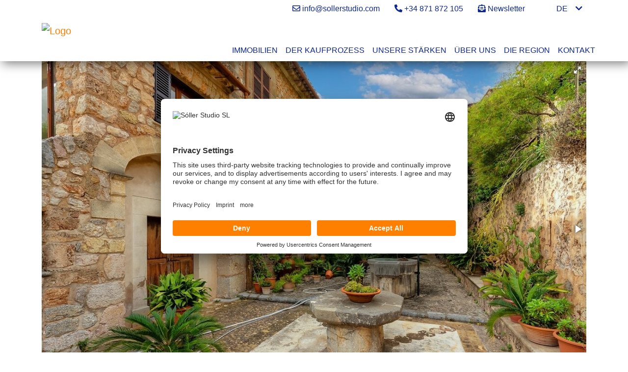

--- FILE ---
content_type: text/html; charset=UTF-8
request_url: https://www.sollerstudio.com/immobiliendetails.xhtml?id%5Bobj0%5D=441&language=DEU
body_size: 10201
content:
<!DOCTYPE html>
<html lang="DE-de">

<head>

	<script id="usercentrics-cmp" src="https://app.usercentrics.eu/browser-ui/latest/loader.js" data-language="en" data-settings-id="3xxOrpvIP" async></script>

	<meta charset="UTF-8">
	<meta name="viewport" content="width=device-width, initial-scale=1.0, user-scalable=no">
	<meta http-equiv="X-UA-Compatible" content="ie=edge">
	<meta property="og:type" content="website">
	<meta name="company" content="Sóller Studio SL">
	<meta name="copyright" content="www.sollerstudio.com">
	<meta name="language" content="Deutsch,DE,AT,CH">
	<meta name="google-site-verification" content="YY5OiEsFO3Qlr5P_bDKfA_nXnP7bC9bTns7aqq2jGAU" />

	

		<!-- Title Estate View -->
		<title>Kauf: Haus (Landhaus) in 07109 Fornalutx | Sóller Studio SL</title>

		<meta name="description" content="Mitten im historischen Ortskern liegt dieses Juwel mit ca. 1562 m² Wohnfläche auf einem Grundstück von ca. 938 m² - ein typisches Herrenhaus wie aus vergangenen Zeiten. Charakter und Originaldetails sind die Hauptmerkmale. Bestehend aus zwei Etagen und einem Turm mit Panoramablick auf das Dorf und die Berge, ist es derzeit in 8 große Schlafzimmer und 4 Bäder aufgeteilt, obwohl hier ausreichend Platz für viele weitere Räume besteht. Die unregelmäßigen, dicken Steinmauern, die Bögen, der große Eingang… All das verleiht dem Objekt einzigartigen Charakter, und obwohl es seit der Erbauung renoviert wurde, sind viele der ursprünglichen Elemente erhalten. Der Garten bietet einen unverbaubaren Blick auf die Berge und man kann einen Pool bauen. Ein spektakuläres Haus, perfekt für den Urlaub oder zum ganzjährigen Wohnen. Ein vielseitiges Anwesen mit Geschichte!"">

		<meta property="og:title" content="Kauf: Haus (Landhaus) in 07109 Fornalutx - Sóller Studio SL">
		<meta property="og:image" content="https://image.onoffice.de/smart20/Objekte/SollerStudio/441/941ea9c4-2a33-400f-b6d2-c96959f9430b.jpg">
		<meta property="og:description" content="Mitten im historischen Ortskern liegt dieses Juwel mit ca. 1562 m² Wohnfläche auf einem Grundstück von ca. 938 m² - ein typisches Herrenhaus wie aus vergangenen Zeiten. Charakter und Originaldetails sind die Hauptmerkmale. Bestehend aus zwei Etagen und einem Turm mit Panoramablick auf das Dorf und die Berge, ist es derzeit in 8 große Schlafzimmer und 4 Bäder aufgeteilt, obwohl hier ausreichend Platz für viele weitere Räume besteht. Die unregelmäßigen, dicken Steinmauern, die Bögen, der große Eingang… All das verleiht dem Objekt einzigartigen Charakter, und obwohl es seit der Erbauung renoviert wurde, sind viele der ursprünglichen Elemente erhalten. Der Garten bietet einen unverbaubaren Blick auf die Berge und man kann einen Pool bauen. Ein spektakuläres Haus, perfekt für den Urlaub oder zum ganzjährigen Wohnen. Ein vielseitiges Anwesen mit Geschichte!">

	

	
		<meta name="robots" content="index,follow">
	

	
		<link rel="canonical" href="https://www.sollerstudio.com/immobiliendetails.xhtml?id[obj0]=441">
	

	<link rel="shortcut icon" type="x-icon" href="https://crm.onoffice.de/smart20/Dateien/SollerStudio/smartSite20/favicon/favicon.png">
	<link rel="icon" type="x-icon" href="https://crm.onoffice.de/smart20/Dateien/SollerStudio/smartSite20/favicon/favicon.png">
	<link rel="apple-touch-icon" href="https://crm.onoffice.de/smart20/Dateien/SollerStudio/smartSite20/appletouchicon/favicon.png">

    

	<!-- Mandatory CSS files -->
	<link rel="stylesheet" type="text/css" href="https://res.onoffice.de/template/repository/bootstrap/4.3.1/css/bootstrap.min.css">
	<link rel="stylesheet" type="text/css" media="screen" rel="preload" href="https://res.onoffice.de/template/repository/fontawesome/fontawesome-pro-5.15.1-web/css/all.css">
	<link rel="stylesheet" type="text/css" href="https://res.onoffice.de/template/repository/slickslider/1.8.1/slick/slick.css">
	<link rel="stylesheet" type="text/css" href="https://res.onoffice.de/template/repository/nice-select2/nice-select2-1.0.0/dist/css/nice-select2.css">

	<!-- Custom CSS -->
	<style type="text/css">@import "emi_style.xhtml?name=Template 69 - Fonts CSS&useRootId=1";</style>
	<style type="text/css">@import "emi_style.xhtml?name=Template 69 - CSS&useRootId=1";</style>

	<!-- Google Analytics -->
	
	    
	

	<!-- Jquery -->
	<script rel="preload" as="script" type="text/javascript" src="https://res.onoffice.de/template/repository/jquery/jquery-3.4.1.min.js"></script>
  <script rel="preload" as="script" type="text/javascript" src="https://res.onoffice.de/template/repository/iframeresizer/iframeResizer.min.js"></script>

</head>

<body>

        <div class="container-header">
                        <div class="top-bar">
                            <div class="container">
                                <div class="row">
                                    <div class="col-md-0 col-lg-2 col-xl-4 contact-data">
                                        <!-- <span class="email">
                                            <a href="mailto:info@sollerstudio.com"><i class="far fa-envelope"></i>&nbsp;info@sollerstudio.com</a>
                                        </span>
                    
                                        <span class="phone">
                                            <a href="tel:+34 871 872 105"> <i class="fas fa-phone-alt"></i>&nbsp;+34 871 872 105</a>
                                        </span> -->
                                    </div>
                    
                                    <div class="col-md-12 col-lg-10 col-xl-8 contact-data site-settings">

                                        <span class="email">
                                            <a href="mailto:info@sollerstudio.com"><i class="far fa-envelope"></i>&nbsp;info@sollerstudio.com</a>
                                        </span>
                    
                                        <span class="phone">
                                            <a href="tel:+34 871 872 105"> <i class="fas fa-phone-alt"></i>&nbsp;+34 871 872 105</a>
                                        </span>
                                        
                                        <span class="newsletter-button">
                                            <a target="_blank" href="https://subscribe.sollerstudio.com/news"><i class="fas fa-envelope-open-text"></i> Newsletter</a>
                                        </span>

                                        
                    
                                        
                    
                                            <div class="site-setting languages-wrapper">
                                                <span class="languages">
                                                    <span class="active-language" onclick="OnOffice.Base.multilanguageTrigger();"></span>
                                                    <ul>
 <li class="selected"><a href="immobiliendetails.xhtml?id[obj0]=441&amp;language=DEU">Deutsch</a></li>
 <li><a href="immobiliendetails.xhtml?id[obj0]=441&amp;language=ENG">English</a></li>
 <li><a href="immobiliendetails.xhtml?id[obj0]=441&amp;language=ESP">Español</a></li>
</ul>
                                                </span>
                                            </div>
                    
                                        
                    
                                    </div>
                                </div>
                            </div>
                        </div>
                    
                        <div class="nav-bar">
                            <div class="container">
                                <div class="row navigation-row">
                                    <div class="logo-container col-9 col-lg-4">
                                        <a class="navbar-brand" href="startseite.xhtml">
                                            <img src="https://crm.onoffice.de/smart20/Dateien/SollerStudio/smartSite20/logo/Logo.png" alt="Logo" />
                                        </a>
                                    </div>
                    
                                    <div class="d-flex d-lg-none col-3 justify-content-end">
                                        <button class="navbar-toggler" type="button" data-toggle="collapse" data-target="#navigation"aria-controls="navigation" aria-expanded="false" aria-label="Toggle navigation">
                                            <i class="fal fa-bars"></i>
                                        </button>
                                    </div>
                    
                                    <nav class="navbar navbar-expand-lg col-12 col-lg-8">
                                        <div class="collapse navbar-collapse" id="navigation">
                                            <ul><li><span><a href="immobilien.xhtml">Immobilien</a></span></li><li><a href="new-page-83.xhtml">Der Kaufprozess</a></li><li><a href="unsere-staerken.xhtml">Unsere Stärken</a></li><li><a href="ueber-uns.xhtml">Über uns</a></li><li><span><a href="die-region.xhtml">Die Region</a></span><ul><li><a href="soller.xhtml">Sóller</a></li><li><a href="puerto-de-soller.xhtml">Puerto de Sóller</a></li><li><a href="fornalutx.xhtml">Fornalutx</a></li><li><a href="deia.xhtml">Deia</a></li><li><a href="biniaraix.xhtml">Biniaraix</a></li></ul></li><li><a href="kontakt.xhtml">Kontakt</a></li></ul>
                                        </div>
                                    </nav>
                                </div>
                            </div>
                        </div>
 
        </div>

        

	

	

		

    
    
	

	

	

	

	

	

	

	

	

	

	

		<section class="container-main  banner-slider  banner-abstand ">
			<div class="container">
				<div class="row">
					<div class="col">
						<div class="obj-detail">
	<input type="hidden" class="referencecheck" value="0">
	<input type="hidden" class="showmap" value="1">
	<input type="hidden" class="showmarker" value="0">
	<input type="hidden" class="latitude" value="39.78291">
	<input type="hidden" class="longitude" value="2.74093">

	<div class="row">

		<div class="col-lg-12 obj-gallery detail-element"><link rel="stylesheet" type="text/css" href="https://res.onoffice.de/netcore/latest/javascripts/fotorama/fotorama.css" /><script type="text/javascript" src="https://res.onoffice.de/netcore/latest/javascripts/fotorama/fotorama.js"></script><div class="fotorama" data-fit='scaledown' data-ratio='400/247' data-nav='thumbs' data-width='100%' 1300= 900= data-allowfullscreen='true' data-auto="false"><div data-img="https://image.onoffice.de/smart20/Objekte/SollerStudio/441/941ea9c4-2a33-400f-b6d2-c96959f9430b.jpg"><span class="statusLabel" style="position:absolute;"></span></div><div data-img="https://image.onoffice.de/smart20/Objekte/SollerStudio/441/082f299a-43ee-4aae-9320-ffa3463e9429.jpg"><span class="statusLabel" style="position:absolute;"></span></div><div data-img="https://image.onoffice.de/smart20/Objekte/SollerStudio/441/ab158a6b-fc05-43e1-9423-d87ddd51b3ad.jpg"><span class="statusLabel" style="position:absolute;"></span></div><div data-img="https://image.onoffice.de/smart20/Objekte/SollerStudio/441/7a822195-c2b7-43a1-af0c-ff059f663a6d.jpg"><span class="statusLabel" style="position:absolute;"></span></div><div data-img="https://image.onoffice.de/smart20/Objekte/SollerStudio/441/b1602ed7-43ec-4c90-a4a9-5e73c8741f13.jpg"><span class="statusLabel" style="position:absolute;"></span></div><div data-img="https://image.onoffice.de/smart20/Objekte/SollerStudio/441/e52f7fb5-d50d-4435-8423-543f83241c29.jpg"><span class="statusLabel" style="position:absolute;"></span></div><div data-img="https://image.onoffice.de/smart20/Objekte/SollerStudio/441/cb7b6323-9071-4372-8537-4a46d55602a9.jpg"><span class="statusLabel" style="position:absolute;"></span></div><div data-img="https://image.onoffice.de/smart20/Objekte/SollerStudio/441/033cadfa-72a0-442f-b2ae-3e7f272446aa.jpg"><span class="statusLabel" style="position:absolute;"></span></div><div data-img="https://image.onoffice.de/smart20/Objekte/SollerStudio/441/3477f4b2-31c5-406e-80f5-98fd6f2d1b51.jpg"><span class="statusLabel" style="position:absolute;"></span></div><div data-img="https://image.onoffice.de/smart20/Objekte/SollerStudio/441/9bf4fbde-d2e2-43dc-83e2-8b31afb06060.jpg"><span class="statusLabel" style="position:absolute;"></span></div><div data-img="https://image.onoffice.de/smart20/Objekte/SollerStudio/441/3ad9d733-d652-4e64-8830-c410a402f885.jpg"><span class="statusLabel" style="position:absolute;"></span></div><div data-img="https://image.onoffice.de/smart20/Objekte/SollerStudio/441/f87ed2c4-0ea9-4e3f-8f34-ca5aac15bea7.jpg"><span class="statusLabel" style="position:absolute;"></span></div><div data-img="https://image.onoffice.de/smart20/Objekte/SollerStudio/441/b17500cf-53bc-44e6-ba86-c47c72b8223e.jpg"><span class="statusLabel" style="position:absolute;"></span></div><div data-img="https://image.onoffice.de/smart20/Objekte/SollerStudio/441/9d8bb3ac-5f7e-40d4-a74d-8ff710e5baf2.jpg"><span class="statusLabel" style="position:absolute;"></span></div><div data-img="https://image.onoffice.de/smart20/Objekte/SollerStudio/441/633edfa2-12f0-41fe-86cd-1d1011420544.jpg"><span class="statusLabel" style="position:absolute;"></span></div><div data-img="https://image.onoffice.de/smart20/Objekte/SollerStudio/441/db018453-f042-4cfd-99dd-e852173cd4d3.jpg"><span class="statusLabel" style="position:absolute;"></span></div><div data-img="https://image.onoffice.de/smart20/Objekte/SollerStudio/441/ab61f473-7f50-45f8-8fb1-fece5810862f.jpg"><span class="statusLabel" style="position:absolute;"></span></div><div data-img="https://image.onoffice.de/smart20/Objekte/SollerStudio/441/f5519df6-0803-4e1b-bb23-3c91799085c9.jpg"><span class="statusLabel" style="position:absolute;"></span></div><div data-img="https://image.onoffice.de/smart20/Objekte/SollerStudio/441/07552bb9-5ab9-4df6-8d06-19e71fb6dca0.jpg"><span class="statusLabel" style="position:absolute;"></span></div><div data-img="https://image.onoffice.de/smart20/Objekte/SollerStudio/441/ba034be4-c5f1-41c0-ab24-2adb05aa6ddc.jpg"><span class="statusLabel" style="position:absolute;"></span></div><div data-img="https://image.onoffice.de/smart20/Objekte/SollerStudio/441/3265e6df-d652-4c32-8b9d-82b7adbabea8.jpg"><span class="statusLabel" style="position:absolute;"></span></div><div data-img="https://image.onoffice.de/smart20/Objekte/SollerStudio/441/22b81bac-6042-409f-8bc4-5cd0d7627f04.jpg"><span class="statusLabel" style="position:absolute;"></span></div><div data-img="https://image.onoffice.de/smart20/Objekte/SollerStudio/441/0ccad7a4-f059-4f90-ad7e-28ba0a86de95.jpg"><span class="statusLabel" style="position:absolute;"></span></div><div data-img="https://image.onoffice.de/smart20/Objekte/SollerStudio/441/156c9e26-b1a4-4d77-a30e-124807ddcf68.jpg"><span class="statusLabel" style="position:absolute;"></span></div><div data-img="https://image.onoffice.de/smart20/Objekte/SollerStudio/441/1ff40c8b-38e8-418e-9e51-9e4d437ff1b3.jpg"><span class="statusLabel" style="position:absolute;"></span></div><div data-img="https://image.onoffice.de/smart20/Objekte/SollerStudio/441/9ee6bc5a-00f0-4f33-8ce4-2064b2e0fb56.jpg"><span class="statusLabel" style="position:absolute;"></span></div><div data-img="https://image.onoffice.de/smart20/Objekte/SollerStudio/441/a9d7627f-c277-47e3-8255-ee6c9115e831.jpg"><span class="statusLabel" style="position:absolute;"></span></div><div data-img="https://image.onoffice.de/smart20/Objekte/SollerStudio/441/9a8b4aac-21e8-4bae-8723-aaae29a6a48d.jpg"><span class="statusLabel" style="position:absolute;"></span></div><div data-img="https://image.onoffice.de/smart20/Objekte/SollerStudio/441/6201be64-a92a-40c6-b866-628bc6b534ed.jpg"><span class="statusLabel" style="position:absolute;"></span></div><div data-img="https://image.onoffice.de/smart20/Objekte/SollerStudio/441/fb89b3c9-3def-446a-a00d-b355efcc4329.jpg"><span class="statusLabel" style="position:absolute;"></span></div></div><script>
$('.fotorama')
    .on('fotorama:fullscreenenter fotorama:fullscreenexit', function (e, fotorama) {
    if (e.type === 'fotorama:fullscreenenter') {
        // Options for the fullscreen
        fotorama.setOptions({
            fit: 'contain'
        });
		 $('.statusLabel').hide();
    } else if (e.type === 'fotorama:fullscreenexit') {
        // Back to normal settings
        fotorama.setOptions({
            fit : 'scaledown'
        });
		 $('.statusLabel').show();
      }
    })
    .fotorama();
</script></div>

		<!-- <div class="col-lg-4 px-0 obj-table detail-element">
			<div class="inner-data-box">
				<span class="headline h3">Datenblatt</span>

				<table>
 <tr>
 <td><strong>ImmoNr</strong></td>
<td><span>5433</span></td>
 </tr>
 <tr>
 <td><strong>Nutzungsart</strong></td>
<td><span>Wohnen</span></td>
 </tr>
 <tr>
 <td><strong>Vermarktungsart</strong></td>
<td><span>Kauf</span></td>
 </tr>
 <tr>
 <td><strong>Objektart</strong></td>
<td><span>Haus</span></td>
 </tr>
 <tr>
 <td><strong>Objekttyp</strong></td>
<td><span>Landhaus</span></td>
 </tr>
 <tr>
 <td><strong>PLZ</strong></td>
<td><span>07109</span></td>
 </tr>
 <tr>
 <td><strong>Ort</strong></td>
<td><span>Fornalutx</span></td>
 </tr>
 <tr>
 <td><strong>Land</strong></td>
<td><span>Spanien</span></td>
 </tr>
 <tr>
 <td><strong>Wohnfläche</strong></td>
<td><span>1.562 m²</span></td>
 </tr>
 <tr>
 <td><strong>Grundstücksgröße</strong></td>
<td><span>938 m²</span></td>
 </tr>
 <tr>
 <td><strong>Anzahl Schlafzimmer</strong></td>
<td><span>8</span></td>
 </tr>
 <tr>
 <td><strong>Anzahl Badezimmer</strong></td>
<td><span>4</span></td>
 </tr>
 <tr>
 <td><strong>Kaufpreis</strong></td>
<td><span>3.620.000 €</span></td>
 </tr>
 <tr>
 <td><strong>Währung</strong></td>
<td><span>€</span></td>
 </tr>
</table>

				<span class="obj-button-down">
					<i class="fas fa-chevron-circle-down"></i>
				</span>
			</div>
        </div> -->
        <div class="col-12">
			<div class="row">
                <div class="col-md-8 col-sm-12">
                    <span class="headline h1 detail-headline">Historisches Herrenhaus mit Garten in Fornalutx</span>
                </div>
                <div class="col-md-2 col-sm-12 text-right">
                    <span class="informationen">Fornalutx</span>
                </div>
                <div class="col-md-2 col-sm-12 text-right">
                    <span class="informationen">Ref. 5433</span>
                </div>
            </div>
        </div>
        
        <div class="col-12">
            <div class="row detail-infos-container">
                <div class="col-sm-12 col-md-6 col-lg-3 detail-infos">
                    <span class="angaben">8</span> <span class="beschreibung">Schlafzimmer</span>
                </div>
                <div class="col-sm-12 col-md-6 col-lg-3 detail-infos">
                    <span class="angaben">4</span> <span class="beschreibung">Badezimmer</span>
                </div>
                <div class="col-sm-12 col-md-6 col-lg-3 detail-infos">
                    <span class="ca">ca. </span><span class="angaben"><span class="object-area-wrapper"><span class="object-area-value">1.562 m²</span></span></span> <span class="beschreibung">m²</span>
                </div>
                <div class="col-sm-12 col-md-6 col-lg-3 detail-infos">
                    <span class="ca">ca. </span><span class="angaben">938 m²</span> <span class="beschreibung">m² Grdst.</span>
                </div>
            </div>
        </div>

        <div class="col-12">
            <div class="row d-flex justify-content-end">
                <div class="col-lg-4 col-md-6 text-right">
                    <span class="preis hide-if-reference">3.620.000 €</span>
                </div>
            </div>
        </div>

        <div class="col-12">
            <div class="row obj-options d-flex justify-content-end">
                <div class="col-lg-3 col-md-6 sidebar-button button-share hide-if-reference">
					<a data-toggle="modal" data-target="#shareModal">Weiterempfehlen</a>
				</div>

				<div class="modal fade" id="shareModal" aria-hidden="true">
					<div class="modal-dialog modal-dialog-centered">
						<div class="modal-content">
							<div class="modal-header">
								<h5 class="modal-title" id="shareModalLabel">Weiterempfehlen</h5>

								<a class="close" data-dismiss="modal" aria-label="Close">
									<i class="fal fa-times"></i>
								</a>
							</div>

							<div class="modal-body row">
								<div class="col text-center share-button-wrapper">
									<a href="mailto:?subject=Eine Immobilie für dich&body=Historisches Herrenhaus mit Garten in Fornalutx https://www.sollerstudio.com/immobiliendetails.xhtml%3Fid%5Bobj0%5D%3D441%26language%3DDEU">
										<i class="far fa-envelope"></i>
									</a>
								</div>

								<div class="col text-center share-button-wrapper">
									<a href="whatsapp://send?text=Historisches Herrenhaus mit Garten in Fornalutx https://www.sollerstudio.com/immobiliendetails.xhtml%3Fid%5Bobj0%5D%3D441%26language%3DDEU">
										<i class="fab fa-whatsapp"></i>
									</a>
								</div>

								<div class="col text-center share-button-wrapper">
									<a href="https://www.facebook.com/sharer/sharer.php?u=https://www.sollerstudio.com/immobiliendetails.xhtml%3Fid%5Bobj0%5D%3D441%26language%3DDEU" target="_blank">
										<i class="fab fa-facebook-f"></i>
									</a>
								</div>

								<div class="col text-center share-button-wrapper">
									<a href="https://twitter.com/intent/tweet?url=https://www.sollerstudio.com/immobiliendetails.xhtml%3Fid%5Bobj0%5D%3D441%26language%3DDEU&text=Historisches Herrenhaus mit Garten in Fornalutx">
										<i class="fab fa-twitter"></i>
									</a>
								</div>
							</div>

							<div class="modal-footer">
								<span class="m-0 iconbutton">
									<a data-dismiss="modal">Schließen</a>
								</span>
							</div>
						</div>
					</div>
				</div>
            </div>
        </div>

		<div class="col-lg-12 obj-detail-data">
			<div class="freetext obj-description">
				<span class="headline h3">ÜBER DIE IMMOBILIE</span>
				<span>Mitten im historischen Ortskern liegt dieses Juwel mit ca. 1562 m² Wohnfläche auf einem Grundstück von ca. 938 m² - ein typisches Herrenhaus wie aus vergangenen Zeiten. Charakter und Originaldetails sind die Hauptmerkmale. Bestehend aus zwei Etagen und einem Turm mit Panoramablick auf das Dorf und die Berge, ist es derzeit in 8 große Schlafzimmer und 4 Bäder aufgeteilt, obwohl hier ausreichend Platz für viele weitere Räume besteht. Die unregelmäßigen, dicken Steinmauern, die Bögen, der große Eingang… All das verleiht dem Objekt einzigartigen Charakter, und obwohl es seit der Erbauung renoviert wurde, sind viele der ursprünglichen Elemente erhalten. Der Garten bietet einen unverbaubaren Blick auf die Berge und man kann einen Pool bauen. Ein spektakuläres Haus, perfekt für den Urlaub oder zum ganzjährigen Wohnen. Ein vielseitiges Anwesen mit Geschichte!</span>
			</div>


			<div class="obj-detail-box container-youtube" style="display: none;">
				<span class="headline h3">Video zu dieser Immobilie</span>

				<div class="youtube video-container">
					<iframe src="" frameborder="0" width="100%" height="450" allowfullscreen></iframe>
				</div>
			</div>

			<div class="container-vimeo video-container" style="display: none;">
				<span class="headline h3">Video zu dieser Immobilie</span>

				<div class="vimeo">
					<iframe src="" frameborder="0" width="100%" height="450" allowfullscreen></iframe>
				</div>
			</div>

			<div class="container-ogulo">
				<span class="headline h3">3D-Rundgang zu dieser Immobilie</span>
				<iframe src="" frameborder="0" width="100%" height="450"></iframe>
				<div class="element-cta">
					<a class="open-ogulo" href="" target="_blank" rel="noopener noreferrer">3D-Rundgang in neuem Tab öffnen</a>
				</div>
			</div>

            <div class="obj-detail-box container-tour">
				<span class="headline h3">3D-Rundgang zu dieser Immobilie</span>

				<div class="tour">
					<iframe src="" frameborder="0" width="100%" height="500" allowfullscreen></iframe>
				</div>
			</div>
			
		</div>

		<div class="col-lg-12 obj-contact">
            <h2>INTERESSIERT AN DIESER IMMOBILIE? NEHMEN SIE KONTAKT MIT UNS AUF</h2>
			<div class="row">
			    <div class="col-md-12 col-lg-4">
    			    <!-- <span class="headline h3">Ihr/e Ansprechpartner/in</span> -->
        
        			<div class="asp-image">
        				<img src="https://cmspics.onoffice.de/SollerStudio/S.6_Contact_SB_lang.jpg" alt="">
        			</div>
        
        			<div class="asp-info">
                        <!-- <strong>Herr  Borja López Muñoz de Baena</strong><br /> -->
                        Borja López Muñoz de Baena &amp; Steffie Maurer
        				info@sollerstudio.com<br />
                        <span>+34 871 872 105</span>
        			</div>
    			</div>
    
    			<div class="col-md-12 col-lg-8">
    			    <!-- <span class="headline h3 hide-if-reference">Kontaktanfrage</span> -->
        
        			<form class="request hide-if-reference" id="request" method="post" action="immobiliendetails.xhtml?id[obj0]=441#request">
        				<input type="hidden" name="__formId" value="emiIndividualRequest#1" />
<style>
	.mailAdressD { height: 1px; width: 1px; left: -1000000px; overflow: hidden; position: absolute; top: -1000000px; }
</style>
<span class="mailAdressD">
 <label for="sendTo">Ihre eMail wird in diesem Feld nicht abgefragt, tragen Sie auch hier bitte NICHTS ein:</label>
 <input autocomplete="nope" id="sendTo" name="sendTo" size="60" value="" />
</span>
        				<input type="hidden" name="__formSubject" value="Sofortanfrage" />
        
        				<div class="status">
        					<div class="status-success">
        						
        					</div>
        
        					<div class="status-errors">
        						
        					</div>
        
        					<input type="hidden" name="__formRules[]" value="v1,yANQ4mZE+VGwi1gJrrQrpOk87eBxcr92htZ18wDn7wL7AeXL+ltwhyJHBfnRSSHJyZ/PnLimzqJMNggmZylKT2cuN7+C8wmvFZ3r6mclFLa+bN3E7rWcTLKbF38Fot2/PwoYyAJXfq8ucAdofgyB6qsaYoZ5E85A7LMcFBjIgpFseYMo1hedDafgtzUjdDQTwvVdMnSGRABkUBuuYMGjleWL63mvSjkVDKADqt773ovDYqmCfCLJERVxNB5Lkzi4" />
        					<input type="hidden" name="__formRules[]" value="v1,/SyJxHPsPt3MVRfc8Ihrl30Y0tlv6kfNvsxOhwQ6PKKCuYwVXO8ctjckeL0RK1Lo+YR0H7F8Rb67cTlaiiBhs0UOh3C3IxS7c155o3SZ/TFMyXHNWpihnDPI9bXvGj9jpG1Ezbj+bye0ZG0kaZuu9MIQLdxWgjrOGLb+SGHOWif6OM5xaWefJ5Hq0R5yr25+8xpqmAr1GkwLoEMOkL9J5EwsuzhaVgQsLxH4NCu0HDs=" />
        					<input type="hidden" name="__formRules[]" value="v1,7MVA1XBFOEAA1Hk65mlBnUbqtroGUjNZfrA8EsfJZZvEvRUvOrcTAFsbKNX+nvwbRWexNkKEWpjhiKEfDGc9LhvKyo30pGXHLGqmU7u0pOF5lBfr2MS+/lx4RtPuBUPyPHlJ8GZ3p0qvE9MqzEmtnxU/uUrz5nz5ajuoLCEA23s=" />
        
        					<input type="hidden" name="__formRules[]" value="v1,J17wxSeRpETwTTUvdeKYpRlJYpf1+oiEwcv/peylx7NMbfPM2l7Lb3lG7LDp0twnab5xVQfbtk7PvnpyO9D+lthDDNhcSmwGMfUEuMYgbvgUKkVSAAIN952wu9d8pUiLREMRNaC3xtmvhFIDdsLq4oL9ZlrDsjIjwbP+AzUPDP9CzT8X44Bqd3Xr8p+wsp/b72mDarRkATL2TBdY5XrngJQgkrYsRbeglvtqifELUGs=" />
        					<input type="hidden" name="__formRules[]" value="v1,5x9I53MVIaILQkZwmj0humCM7KYlhuJ2/9WpgqeAI3308Kf4lQvpFCExkwfb4nxq7jE9vMeqNA/BHurWMRBiPnwP+UFG9Eau9vY8Ki+lTwIzXZsby4UQfYQE8H8cUKuczdrhM07rMeG4cRaBogpWj2B7HowicX3BksAq9uz+GmIaUbpYV5c/Qr+QCdEY1pC5qCI4KkNy0O2nP7VnhBaRVA==" />
        					<input type="hidden" name="__formRules[]" value="v1,AOAzRmiKsokV3Z39sgCYZPxNbuEltSFy6BkwG589iX7nWkrOiODlPVj8hHUaMhX9XCQECu8gOXO0LRD3Y18bQ3LYPqLPijRpm8qno4jQZ1sb32ZM1nTfHHCh6uxMHbh7cT4GeVEcX1+7MHaDVlfgbGgxAZ6CiDVJ3DYnY5n5gzI=" />
        
        					<input type="hidden" name="__formRules[]" value="v1,[base64]" />
        					<input type="hidden" name="__formRules[]" value="v1,VALAwgctRlSC2egg4GZ3jbFXbJD9yuFQoXR6Y1uMdyIGIv/WNMSlP+5XXfin4snZ9X5bugaAx0qu+xVfzMtLR56Bc+aao9MjFnV7l4SoBXUgnZVyKrS1QSp3gMhUM4SppaW7BURSYB2hwzZobX4L2gTXG/gJAXO7gyovrClGDIfRRb3wXVoSzv3pfSMurmyy" />
        					<input type="hidden" name="__formRules[]" value="v1,/iVI6SJIpaX/XyhHOv0ERm9G6DAhNDivsAhIalJ0St7yC1w6bMViGjUiUTpDfYG7WiJ0F0fyWtAXiNW5nBRyyEwNXr2hks8DVdqcAmwFnIMdJ+lqvwPK92jO6ks7SE/+Ef/BwyjclBjhEMq3Y1PNDzYYoC55+QSQdGXDclEYQz5zgF4VUYHeeY/6pZTlWutv" />
        					<input type="hidden" name="__formRules[]" value="v1,e6fc6+7MeujXxzJxZMe3vSqYseFJ/MLt7y+agnywytORvhLXQ7QndVezCVtmd56YgpYgcLm1HjjTDe9djyxmdtyWDtOpj1SDGClbwXkjJII+/aYkj+9txI4uM3/vAVWfQE0T7LBTPOzmZkLcgsQuKHCSSNBjXcmpuZd8CrfLerI=" />
        
        					<input type="hidden" name="__formRules[]" value="v1,hvVYRxlR1cl8Q0fy+YzDieHS++8S85w6XTdqXJWLsVqJBPkA3deERPsWYTZTcs6LN/G6QEt6Xyz72C8XQZ6NzzGPBgI8WpsGn9IuF3p+Py1NBK0He5ZSIpbON8vXyQeDAK6udFlrV3G53vpFMhbZS0AGKD126IxmOuBvXZBlreZFvmx2bENzzVnJNLKDVbiZe7KyDZ8gZEprVEeqddeUYkV2iw/irF556h/xRQDidok=" />
        
                            <input type="hidden" name="__formRules[]" value="v1,+7xb1T8MbF/2cSSJfmpTzoG8TzPNkwF9R6tUsWzYVZQG/753IewlzR72u/1knoJhk7C59uDxhjbAR3hnv9Hl4rsJ9xrSM1mj8w6XVMNnAnXMTACT6uJL6VWJA/DF7cWDgPx+D7/RbgoYxI+PzFg0hh086gmT3ceUPwuyX1A9RKs+bJPW7ZYuX6Aw4aPYuJHurcT6nLhZ352lzqNqiwFBfBAu0ccdyI4vs+E4qZj3+lY9h6knUUxNbM0CmbvI9OD4QPCxltaXqN1o6etH7RiOPA==" />
        				</div>
        
        				<div class="formular">
        
        					
        
        					<div class="form-group">
        						<input class="form-field" id="vorname" type="text" name="vorname#1" value="" placeholder="Vorname *" required>
        
        						<label class="form-label" for="vorname">Vorname *</label>
        					</div>
        
        					<div class="form-group">
        						<input class="form-field" id="name" type="text" name="name#1" value="" placeholder="Nachname *" required>
        
        						<label class="form-label" for="name">Nachname *</label>
        					</div>
        
        					<div class="form-group">
        						<input class="form-field" id="email" type="text" name="email#1" value="" placeholder="E-Mail-Adresse *" required>

        						<label class="form-label" for="email">E-Mail-Adresse *</label>
                            </div>
                            
        					<div class="form-group">
        						<input class="form-field" id="telefon" type="text" name="telefon#1" value="" placeholder="Telefon">
        
        						<label class="form-label" for="email">Telefon</label>
        					</div>
        
        					<div class="form-group">
        						<input class="form-field" id="strasse" type="text" name="strasse#1" value="" placeholder="Straße &amp; Nr.">
        
        						<label class="form-label" for="vorname">Straße &amp; Nr.</label>
        					</div>
        
        					<div class="form-group">
        						<input class="form-field" id="plz" type="text" name="plz#1" value="" placeholder="PLZ">
        
        						<label class="form-label" for="plz">Postleitzahl</label>
        					</div>
        
        					<div class="form-group">
        						<input class="form-field" id="ort" type="text" name="ort#1" value="" placeholder="Ort">
        
        						<label class="form-label" for="ort">Ort</label>
        					</div>
        
        					<div class="form-group">
        						<textarea class="form-field" id="text" name="text#1" rows="4"></textarea>
        
        						<label class="form-label" for="text">Nachricht</label>
        					</div>
        
        					<div class="form-checkbox">
        						<input type="hidden" name="DSGVOStatus#1#textNo" value="speicherungwiderrufen" />
<input type="hidden" name="DSGVOStatus#1#textYes" value="speicherungzugestimmt" />
<input type="hidden" name="DSGVOStatus#1" value="speicherungwiderrufen" />
<input type="checkbox" name="DSGVOStatus#1" id="DSGVOStatus" value="speicherungzugestimmt" />
        
        						<label for="einverstaendnis"><a href="datenschutz.xhtml">Ich bin mit der Datenschutzerklärung einverstanden.</a> *</label>
        					</div>

							<div class="form-checkbox">
								<div class="recaptchawrap">
									
    <div  id="RecaptchaField0"></div>

    <script type="text/javascript">
        var CaptchaCallback0 = function() {
            grecaptcha.render("RecaptchaField0", {"sitekey":"6LdelpccAAAAAADU82Ehll2LdNFkMuh4L8bfb9cV"});
        };
    </script><script src="https://www.google.com/recaptcha/api.js?onload=CaptchaCallback0&render=explicit" async defer></script><div class="g-recaptcha"  data-sitekey="6LdelpccAAAAAADU82Ehll2LdNFkMuh4L8bfb9cV"></div>
								</div>
							</div>
        
        					<div class="form-submit">
        						<input type="submit" class="submit" value="Anfrage senden" />
        					</div>
        
        					<p class="footnote">Mit * gekennzeichnete Felder sind Pflichtangaben. Persönliche Daten werden absolut vertraulich behandelt und nicht unbefugt an Dritte weitergegeben.</p>
        				</div>
        			</form>
			</div>
			</div>

			<div class="obj-options row">
				<!-- <div class="sidebar-button button-expose hide-if-reference">
					<a class="obj-optbutton" href="https://crm.onoffice.de/smart/Customer/pdfng.php?params=q5rEO5yYPa0S1My6OJlHGtBV0p3PHFmWCF0FgVcTHcOIO7aLATXXJJ84%2BFArfrPdtPbJj%2FWGKRK3h5CXxVKGA1BJh9B5rUQamiIf%2FUVfdXwlGwzGer4DI1GtNNkehF2mpxchpGGR0Qb5y4ql1TdCH6okmJwE4ntu6T9fYHAogbUU%2Ftc%2BeeGjY9zOSmdzHWnENVcgcaOA5TuOow1Ll3STlW2GpVbkpoJV%2BaXEePQ1aBwpMaVhL8Mt8b03SHKLi04f00KBlotvn9Z21R2BdKeM9CokzIfOIPvhK91YzLdZOd57faqAiue%2FJ9QtNkg%2F53EEcsFfyO5ooqvBVjHvtcC9LJCtliSTLGBe3koIjz7A3bJBBpq2PlNLq36yLNiR55QhGo%2FZn5xH4tIXzGGfJvb3IX3xAfxTpn3oOWHDhuqpTTVeNEVfs024nGIpFXaWkEti4yHfu40%2BIvskUdr6oiqgLK0ydeO5NEwodtI2ky9MHk5rfd8wK25oxtM%2B07mcAgBzmdxlbL0JFxxbTE1J0EmdXAnsefAmvQPbnllC43Hj7Lk%3D">Exposé</a>
				</div> -->

			</div>

			

		</div>
	</div>
</div>
					</div>
				</div>
			</div>
		</section>

	

	<div class="top-link-bar">
		<div class="container">
			<i class="far fa-chevron-up"></i>
		</div>
	</div>

	<footer>
		<div class="container">
			<div class="row">
				<div class="footer-contact col-lg-4">
					<!-- <span class="headline h4">Kontaktieren Sie uns</span> -->

					<div class="row">
						<!-- <div class="logo-col col-sm-4 d-flex">
							<img src="https://cmspics.onoffice.de/SollerStudio/logo_weiss.png" alt="Logo">
						</div> -->

						<div class="contact-col col-sm-8">
							<p>
								<span class="adress-icon"><i class="far fa-address-book"></i></span><span>Sóller Studio SL</span><br>
								<span class="adress-icon"><i class="far fa-map-marker-alt"></i></span><span><a href="https://www.google.de/maps/dir//Calle Rectoria 3,07100 Sóller/" target="_blank">Calle Rectoria
									3, 07100 Sóller</a></span><br>
								<span class="adress-icon"><i class="far fa-phone"></i></span><span><a href="tel:+34 871 872 105">+34 871 872 105</a></span><br>
                                <span class="adress-icon"><i class="far fa-envelope"></i></span><span><a href="mailto:info@sollerstudio.com">info@sollerstudio.com</a></span>
                                <div class="newsletter-button">
                                    <a target="_blank" href="https://subscribe.sollerstudio.com/news"><i class="fas fa-envelope-open-text"></i> Newsletter abonnieren</a>
                                </div>
                            </p>
                            <!-- <div class="newsletter-button">
                                <a target="_blank" href="https://subscribe.sollerstudio.com/news"><i class="fas fa-envelope-open-text"></i> Newsletter abonnieren</a>
                            </div> -->
						</div>
					</div>
				</div>

				<div class="footer-social col-lg-4">
					<!-- <span class="headline h4">Besuchen Sie uns auch hier</span> -->

					<ul>
						

						

						

						

						
							<li><a target="_blank" href="https://www.facebook.com/SollerStudio/"><i class="fab fa-facebook-f"></i></a></li>
						

						
							<li><a href="https://www.instagram.com/sollerstudio/" target="_blank"><i class="fab fa-instagram"></i></a></li>
						

						
					</ul>
                </div>
                <div class="col-lg-4 navigation-footer">
                    <nav class="navbar navbar-expand-lg col-12 col-lg-8">
                        <div class="" id="navigation">
                            <ul><li><span><a href="immobilien.xhtml">Immobilien</a></span></li><li><a href="new-page-83.xhtml">Der Kaufprozess</a></li><li><a href="unsere-staerken.xhtml">Unsere Stärken</a></li><li><a href="ueber-uns.xhtml">Über uns</a></li><li><span><a href="die-region.xhtml">Die Region</a></span><ul><li><a href="soller.xhtml">Sóller</a></li><li><a href="puerto-de-soller.xhtml">Puerto de Sóller</a></li><li><a href="fornalutx.xhtml">Fornalutx</a></li><li><a href="deia.xhtml">Deia</a></li><li><a href="biniaraix.xhtml">Biniaraix</a></li></ul></li><li><a href="kontakt.xhtml">Kontakt</a></li></ul>
                        </div>
                    </nav>
                </div>
			</div>

			<div class="row copyright">
				<div class="col-lg-4">
					<span>Sóller Studio SL &copy; 2026</span>
				</div>

				<div class="col-lg-4 footer-nav">
					<ul><li><a href="kontakt-footer.xhtml">Kontakt</a></li><li><a href="impressum.xhtml">Impressum</a></li><li><a href="datenschutz.xhtml">Datenschutz</a></li><li><a href="cookie-richtlinien.xhtml">Cookie-Richtlinien</a></li><li><a href="new-page-87.xhtml"></a></li></ul>
				</div>

				<div class="col-lg-4 onoffice-partner">
					<img src="https://res.onoffice.de/template/template-53/main-navigation-logo-white.png" alt="onOffice Logo">
				</div>
			</div>
		</div>
	</footer>


	<script type="text/javascript" src="https://res.onoffice.de/template/repository/bootstrap/4.3.1/js/bootstrap.min.js"></script>
	<script type="text/javascript" src="https://res.onoffice.de/template/repository/bootstrap/4.3.1/js/bootstrap.min.js"></script>
	<script type="text/javascript" src="https://res.onoffice.de/template/repository/slickslider/1.8.1/slick/slick.min.js"></script>
	<script type="text/javascript" src="https://res.onoffice.de/template/repository/jquerylazy/jquery.lazy-master/jquery.lazy.js"></script>
	<script type="text/javascript" src="https://res.onoffice.de/template/repository/nice-select2/nice-select2-1.0.0/dist/js/nice-select2.js"></script>

	<script type="text/javascript" src="emi_script.xhtml?name=Template 69 - JS"></script>

	

	

		<script>
			OnOffice.DetailView.init();
			OnOffice.List.init();
		</script>

	

	

	<script>
		OnOffice.Base.init();
		OnOffice.Base.bodyClass('immobiliendetails.xhtml');
		OnOffice.Optional.init();

    $(window).on('scroll', function() {
      OnOffice.Base.bannerParallax();
    });
	</script>

	

</body>
</html>

--- FILE ---
content_type: text/html; charset=utf-8
request_url: https://www.google.com/recaptcha/api2/anchor?ar=1&k=6LdelpccAAAAAADU82Ehll2LdNFkMuh4L8bfb9cV&co=aHR0cHM6Ly93d3cuc29sbGVyc3R1ZGlvLmNvbTo0NDM.&hl=en&v=N67nZn4AqZkNcbeMu4prBgzg&size=normal&anchor-ms=20000&execute-ms=30000&cb=4ztt5s4imven
body_size: 49241
content:
<!DOCTYPE HTML><html dir="ltr" lang="en"><head><meta http-equiv="Content-Type" content="text/html; charset=UTF-8">
<meta http-equiv="X-UA-Compatible" content="IE=edge">
<title>reCAPTCHA</title>
<style type="text/css">
/* cyrillic-ext */
@font-face {
  font-family: 'Roboto';
  font-style: normal;
  font-weight: 400;
  font-stretch: 100%;
  src: url(//fonts.gstatic.com/s/roboto/v48/KFO7CnqEu92Fr1ME7kSn66aGLdTylUAMa3GUBHMdazTgWw.woff2) format('woff2');
  unicode-range: U+0460-052F, U+1C80-1C8A, U+20B4, U+2DE0-2DFF, U+A640-A69F, U+FE2E-FE2F;
}
/* cyrillic */
@font-face {
  font-family: 'Roboto';
  font-style: normal;
  font-weight: 400;
  font-stretch: 100%;
  src: url(//fonts.gstatic.com/s/roboto/v48/KFO7CnqEu92Fr1ME7kSn66aGLdTylUAMa3iUBHMdazTgWw.woff2) format('woff2');
  unicode-range: U+0301, U+0400-045F, U+0490-0491, U+04B0-04B1, U+2116;
}
/* greek-ext */
@font-face {
  font-family: 'Roboto';
  font-style: normal;
  font-weight: 400;
  font-stretch: 100%;
  src: url(//fonts.gstatic.com/s/roboto/v48/KFO7CnqEu92Fr1ME7kSn66aGLdTylUAMa3CUBHMdazTgWw.woff2) format('woff2');
  unicode-range: U+1F00-1FFF;
}
/* greek */
@font-face {
  font-family: 'Roboto';
  font-style: normal;
  font-weight: 400;
  font-stretch: 100%;
  src: url(//fonts.gstatic.com/s/roboto/v48/KFO7CnqEu92Fr1ME7kSn66aGLdTylUAMa3-UBHMdazTgWw.woff2) format('woff2');
  unicode-range: U+0370-0377, U+037A-037F, U+0384-038A, U+038C, U+038E-03A1, U+03A3-03FF;
}
/* math */
@font-face {
  font-family: 'Roboto';
  font-style: normal;
  font-weight: 400;
  font-stretch: 100%;
  src: url(//fonts.gstatic.com/s/roboto/v48/KFO7CnqEu92Fr1ME7kSn66aGLdTylUAMawCUBHMdazTgWw.woff2) format('woff2');
  unicode-range: U+0302-0303, U+0305, U+0307-0308, U+0310, U+0312, U+0315, U+031A, U+0326-0327, U+032C, U+032F-0330, U+0332-0333, U+0338, U+033A, U+0346, U+034D, U+0391-03A1, U+03A3-03A9, U+03B1-03C9, U+03D1, U+03D5-03D6, U+03F0-03F1, U+03F4-03F5, U+2016-2017, U+2034-2038, U+203C, U+2040, U+2043, U+2047, U+2050, U+2057, U+205F, U+2070-2071, U+2074-208E, U+2090-209C, U+20D0-20DC, U+20E1, U+20E5-20EF, U+2100-2112, U+2114-2115, U+2117-2121, U+2123-214F, U+2190, U+2192, U+2194-21AE, U+21B0-21E5, U+21F1-21F2, U+21F4-2211, U+2213-2214, U+2216-22FF, U+2308-230B, U+2310, U+2319, U+231C-2321, U+2336-237A, U+237C, U+2395, U+239B-23B7, U+23D0, U+23DC-23E1, U+2474-2475, U+25AF, U+25B3, U+25B7, U+25BD, U+25C1, U+25CA, U+25CC, U+25FB, U+266D-266F, U+27C0-27FF, U+2900-2AFF, U+2B0E-2B11, U+2B30-2B4C, U+2BFE, U+3030, U+FF5B, U+FF5D, U+1D400-1D7FF, U+1EE00-1EEFF;
}
/* symbols */
@font-face {
  font-family: 'Roboto';
  font-style: normal;
  font-weight: 400;
  font-stretch: 100%;
  src: url(//fonts.gstatic.com/s/roboto/v48/KFO7CnqEu92Fr1ME7kSn66aGLdTylUAMaxKUBHMdazTgWw.woff2) format('woff2');
  unicode-range: U+0001-000C, U+000E-001F, U+007F-009F, U+20DD-20E0, U+20E2-20E4, U+2150-218F, U+2190, U+2192, U+2194-2199, U+21AF, U+21E6-21F0, U+21F3, U+2218-2219, U+2299, U+22C4-22C6, U+2300-243F, U+2440-244A, U+2460-24FF, U+25A0-27BF, U+2800-28FF, U+2921-2922, U+2981, U+29BF, U+29EB, U+2B00-2BFF, U+4DC0-4DFF, U+FFF9-FFFB, U+10140-1018E, U+10190-1019C, U+101A0, U+101D0-101FD, U+102E0-102FB, U+10E60-10E7E, U+1D2C0-1D2D3, U+1D2E0-1D37F, U+1F000-1F0FF, U+1F100-1F1AD, U+1F1E6-1F1FF, U+1F30D-1F30F, U+1F315, U+1F31C, U+1F31E, U+1F320-1F32C, U+1F336, U+1F378, U+1F37D, U+1F382, U+1F393-1F39F, U+1F3A7-1F3A8, U+1F3AC-1F3AF, U+1F3C2, U+1F3C4-1F3C6, U+1F3CA-1F3CE, U+1F3D4-1F3E0, U+1F3ED, U+1F3F1-1F3F3, U+1F3F5-1F3F7, U+1F408, U+1F415, U+1F41F, U+1F426, U+1F43F, U+1F441-1F442, U+1F444, U+1F446-1F449, U+1F44C-1F44E, U+1F453, U+1F46A, U+1F47D, U+1F4A3, U+1F4B0, U+1F4B3, U+1F4B9, U+1F4BB, U+1F4BF, U+1F4C8-1F4CB, U+1F4D6, U+1F4DA, U+1F4DF, U+1F4E3-1F4E6, U+1F4EA-1F4ED, U+1F4F7, U+1F4F9-1F4FB, U+1F4FD-1F4FE, U+1F503, U+1F507-1F50B, U+1F50D, U+1F512-1F513, U+1F53E-1F54A, U+1F54F-1F5FA, U+1F610, U+1F650-1F67F, U+1F687, U+1F68D, U+1F691, U+1F694, U+1F698, U+1F6AD, U+1F6B2, U+1F6B9-1F6BA, U+1F6BC, U+1F6C6-1F6CF, U+1F6D3-1F6D7, U+1F6E0-1F6EA, U+1F6F0-1F6F3, U+1F6F7-1F6FC, U+1F700-1F7FF, U+1F800-1F80B, U+1F810-1F847, U+1F850-1F859, U+1F860-1F887, U+1F890-1F8AD, U+1F8B0-1F8BB, U+1F8C0-1F8C1, U+1F900-1F90B, U+1F93B, U+1F946, U+1F984, U+1F996, U+1F9E9, U+1FA00-1FA6F, U+1FA70-1FA7C, U+1FA80-1FA89, U+1FA8F-1FAC6, U+1FACE-1FADC, U+1FADF-1FAE9, U+1FAF0-1FAF8, U+1FB00-1FBFF;
}
/* vietnamese */
@font-face {
  font-family: 'Roboto';
  font-style: normal;
  font-weight: 400;
  font-stretch: 100%;
  src: url(//fonts.gstatic.com/s/roboto/v48/KFO7CnqEu92Fr1ME7kSn66aGLdTylUAMa3OUBHMdazTgWw.woff2) format('woff2');
  unicode-range: U+0102-0103, U+0110-0111, U+0128-0129, U+0168-0169, U+01A0-01A1, U+01AF-01B0, U+0300-0301, U+0303-0304, U+0308-0309, U+0323, U+0329, U+1EA0-1EF9, U+20AB;
}
/* latin-ext */
@font-face {
  font-family: 'Roboto';
  font-style: normal;
  font-weight: 400;
  font-stretch: 100%;
  src: url(//fonts.gstatic.com/s/roboto/v48/KFO7CnqEu92Fr1ME7kSn66aGLdTylUAMa3KUBHMdazTgWw.woff2) format('woff2');
  unicode-range: U+0100-02BA, U+02BD-02C5, U+02C7-02CC, U+02CE-02D7, U+02DD-02FF, U+0304, U+0308, U+0329, U+1D00-1DBF, U+1E00-1E9F, U+1EF2-1EFF, U+2020, U+20A0-20AB, U+20AD-20C0, U+2113, U+2C60-2C7F, U+A720-A7FF;
}
/* latin */
@font-face {
  font-family: 'Roboto';
  font-style: normal;
  font-weight: 400;
  font-stretch: 100%;
  src: url(//fonts.gstatic.com/s/roboto/v48/KFO7CnqEu92Fr1ME7kSn66aGLdTylUAMa3yUBHMdazQ.woff2) format('woff2');
  unicode-range: U+0000-00FF, U+0131, U+0152-0153, U+02BB-02BC, U+02C6, U+02DA, U+02DC, U+0304, U+0308, U+0329, U+2000-206F, U+20AC, U+2122, U+2191, U+2193, U+2212, U+2215, U+FEFF, U+FFFD;
}
/* cyrillic-ext */
@font-face {
  font-family: 'Roboto';
  font-style: normal;
  font-weight: 500;
  font-stretch: 100%;
  src: url(//fonts.gstatic.com/s/roboto/v48/KFO7CnqEu92Fr1ME7kSn66aGLdTylUAMa3GUBHMdazTgWw.woff2) format('woff2');
  unicode-range: U+0460-052F, U+1C80-1C8A, U+20B4, U+2DE0-2DFF, U+A640-A69F, U+FE2E-FE2F;
}
/* cyrillic */
@font-face {
  font-family: 'Roboto';
  font-style: normal;
  font-weight: 500;
  font-stretch: 100%;
  src: url(//fonts.gstatic.com/s/roboto/v48/KFO7CnqEu92Fr1ME7kSn66aGLdTylUAMa3iUBHMdazTgWw.woff2) format('woff2');
  unicode-range: U+0301, U+0400-045F, U+0490-0491, U+04B0-04B1, U+2116;
}
/* greek-ext */
@font-face {
  font-family: 'Roboto';
  font-style: normal;
  font-weight: 500;
  font-stretch: 100%;
  src: url(//fonts.gstatic.com/s/roboto/v48/KFO7CnqEu92Fr1ME7kSn66aGLdTylUAMa3CUBHMdazTgWw.woff2) format('woff2');
  unicode-range: U+1F00-1FFF;
}
/* greek */
@font-face {
  font-family: 'Roboto';
  font-style: normal;
  font-weight: 500;
  font-stretch: 100%;
  src: url(//fonts.gstatic.com/s/roboto/v48/KFO7CnqEu92Fr1ME7kSn66aGLdTylUAMa3-UBHMdazTgWw.woff2) format('woff2');
  unicode-range: U+0370-0377, U+037A-037F, U+0384-038A, U+038C, U+038E-03A1, U+03A3-03FF;
}
/* math */
@font-face {
  font-family: 'Roboto';
  font-style: normal;
  font-weight: 500;
  font-stretch: 100%;
  src: url(//fonts.gstatic.com/s/roboto/v48/KFO7CnqEu92Fr1ME7kSn66aGLdTylUAMawCUBHMdazTgWw.woff2) format('woff2');
  unicode-range: U+0302-0303, U+0305, U+0307-0308, U+0310, U+0312, U+0315, U+031A, U+0326-0327, U+032C, U+032F-0330, U+0332-0333, U+0338, U+033A, U+0346, U+034D, U+0391-03A1, U+03A3-03A9, U+03B1-03C9, U+03D1, U+03D5-03D6, U+03F0-03F1, U+03F4-03F5, U+2016-2017, U+2034-2038, U+203C, U+2040, U+2043, U+2047, U+2050, U+2057, U+205F, U+2070-2071, U+2074-208E, U+2090-209C, U+20D0-20DC, U+20E1, U+20E5-20EF, U+2100-2112, U+2114-2115, U+2117-2121, U+2123-214F, U+2190, U+2192, U+2194-21AE, U+21B0-21E5, U+21F1-21F2, U+21F4-2211, U+2213-2214, U+2216-22FF, U+2308-230B, U+2310, U+2319, U+231C-2321, U+2336-237A, U+237C, U+2395, U+239B-23B7, U+23D0, U+23DC-23E1, U+2474-2475, U+25AF, U+25B3, U+25B7, U+25BD, U+25C1, U+25CA, U+25CC, U+25FB, U+266D-266F, U+27C0-27FF, U+2900-2AFF, U+2B0E-2B11, U+2B30-2B4C, U+2BFE, U+3030, U+FF5B, U+FF5D, U+1D400-1D7FF, U+1EE00-1EEFF;
}
/* symbols */
@font-face {
  font-family: 'Roboto';
  font-style: normal;
  font-weight: 500;
  font-stretch: 100%;
  src: url(//fonts.gstatic.com/s/roboto/v48/KFO7CnqEu92Fr1ME7kSn66aGLdTylUAMaxKUBHMdazTgWw.woff2) format('woff2');
  unicode-range: U+0001-000C, U+000E-001F, U+007F-009F, U+20DD-20E0, U+20E2-20E4, U+2150-218F, U+2190, U+2192, U+2194-2199, U+21AF, U+21E6-21F0, U+21F3, U+2218-2219, U+2299, U+22C4-22C6, U+2300-243F, U+2440-244A, U+2460-24FF, U+25A0-27BF, U+2800-28FF, U+2921-2922, U+2981, U+29BF, U+29EB, U+2B00-2BFF, U+4DC0-4DFF, U+FFF9-FFFB, U+10140-1018E, U+10190-1019C, U+101A0, U+101D0-101FD, U+102E0-102FB, U+10E60-10E7E, U+1D2C0-1D2D3, U+1D2E0-1D37F, U+1F000-1F0FF, U+1F100-1F1AD, U+1F1E6-1F1FF, U+1F30D-1F30F, U+1F315, U+1F31C, U+1F31E, U+1F320-1F32C, U+1F336, U+1F378, U+1F37D, U+1F382, U+1F393-1F39F, U+1F3A7-1F3A8, U+1F3AC-1F3AF, U+1F3C2, U+1F3C4-1F3C6, U+1F3CA-1F3CE, U+1F3D4-1F3E0, U+1F3ED, U+1F3F1-1F3F3, U+1F3F5-1F3F7, U+1F408, U+1F415, U+1F41F, U+1F426, U+1F43F, U+1F441-1F442, U+1F444, U+1F446-1F449, U+1F44C-1F44E, U+1F453, U+1F46A, U+1F47D, U+1F4A3, U+1F4B0, U+1F4B3, U+1F4B9, U+1F4BB, U+1F4BF, U+1F4C8-1F4CB, U+1F4D6, U+1F4DA, U+1F4DF, U+1F4E3-1F4E6, U+1F4EA-1F4ED, U+1F4F7, U+1F4F9-1F4FB, U+1F4FD-1F4FE, U+1F503, U+1F507-1F50B, U+1F50D, U+1F512-1F513, U+1F53E-1F54A, U+1F54F-1F5FA, U+1F610, U+1F650-1F67F, U+1F687, U+1F68D, U+1F691, U+1F694, U+1F698, U+1F6AD, U+1F6B2, U+1F6B9-1F6BA, U+1F6BC, U+1F6C6-1F6CF, U+1F6D3-1F6D7, U+1F6E0-1F6EA, U+1F6F0-1F6F3, U+1F6F7-1F6FC, U+1F700-1F7FF, U+1F800-1F80B, U+1F810-1F847, U+1F850-1F859, U+1F860-1F887, U+1F890-1F8AD, U+1F8B0-1F8BB, U+1F8C0-1F8C1, U+1F900-1F90B, U+1F93B, U+1F946, U+1F984, U+1F996, U+1F9E9, U+1FA00-1FA6F, U+1FA70-1FA7C, U+1FA80-1FA89, U+1FA8F-1FAC6, U+1FACE-1FADC, U+1FADF-1FAE9, U+1FAF0-1FAF8, U+1FB00-1FBFF;
}
/* vietnamese */
@font-face {
  font-family: 'Roboto';
  font-style: normal;
  font-weight: 500;
  font-stretch: 100%;
  src: url(//fonts.gstatic.com/s/roboto/v48/KFO7CnqEu92Fr1ME7kSn66aGLdTylUAMa3OUBHMdazTgWw.woff2) format('woff2');
  unicode-range: U+0102-0103, U+0110-0111, U+0128-0129, U+0168-0169, U+01A0-01A1, U+01AF-01B0, U+0300-0301, U+0303-0304, U+0308-0309, U+0323, U+0329, U+1EA0-1EF9, U+20AB;
}
/* latin-ext */
@font-face {
  font-family: 'Roboto';
  font-style: normal;
  font-weight: 500;
  font-stretch: 100%;
  src: url(//fonts.gstatic.com/s/roboto/v48/KFO7CnqEu92Fr1ME7kSn66aGLdTylUAMa3KUBHMdazTgWw.woff2) format('woff2');
  unicode-range: U+0100-02BA, U+02BD-02C5, U+02C7-02CC, U+02CE-02D7, U+02DD-02FF, U+0304, U+0308, U+0329, U+1D00-1DBF, U+1E00-1E9F, U+1EF2-1EFF, U+2020, U+20A0-20AB, U+20AD-20C0, U+2113, U+2C60-2C7F, U+A720-A7FF;
}
/* latin */
@font-face {
  font-family: 'Roboto';
  font-style: normal;
  font-weight: 500;
  font-stretch: 100%;
  src: url(//fonts.gstatic.com/s/roboto/v48/KFO7CnqEu92Fr1ME7kSn66aGLdTylUAMa3yUBHMdazQ.woff2) format('woff2');
  unicode-range: U+0000-00FF, U+0131, U+0152-0153, U+02BB-02BC, U+02C6, U+02DA, U+02DC, U+0304, U+0308, U+0329, U+2000-206F, U+20AC, U+2122, U+2191, U+2193, U+2212, U+2215, U+FEFF, U+FFFD;
}
/* cyrillic-ext */
@font-face {
  font-family: 'Roboto';
  font-style: normal;
  font-weight: 900;
  font-stretch: 100%;
  src: url(//fonts.gstatic.com/s/roboto/v48/KFO7CnqEu92Fr1ME7kSn66aGLdTylUAMa3GUBHMdazTgWw.woff2) format('woff2');
  unicode-range: U+0460-052F, U+1C80-1C8A, U+20B4, U+2DE0-2DFF, U+A640-A69F, U+FE2E-FE2F;
}
/* cyrillic */
@font-face {
  font-family: 'Roboto';
  font-style: normal;
  font-weight: 900;
  font-stretch: 100%;
  src: url(//fonts.gstatic.com/s/roboto/v48/KFO7CnqEu92Fr1ME7kSn66aGLdTylUAMa3iUBHMdazTgWw.woff2) format('woff2');
  unicode-range: U+0301, U+0400-045F, U+0490-0491, U+04B0-04B1, U+2116;
}
/* greek-ext */
@font-face {
  font-family: 'Roboto';
  font-style: normal;
  font-weight: 900;
  font-stretch: 100%;
  src: url(//fonts.gstatic.com/s/roboto/v48/KFO7CnqEu92Fr1ME7kSn66aGLdTylUAMa3CUBHMdazTgWw.woff2) format('woff2');
  unicode-range: U+1F00-1FFF;
}
/* greek */
@font-face {
  font-family: 'Roboto';
  font-style: normal;
  font-weight: 900;
  font-stretch: 100%;
  src: url(//fonts.gstatic.com/s/roboto/v48/KFO7CnqEu92Fr1ME7kSn66aGLdTylUAMa3-UBHMdazTgWw.woff2) format('woff2');
  unicode-range: U+0370-0377, U+037A-037F, U+0384-038A, U+038C, U+038E-03A1, U+03A3-03FF;
}
/* math */
@font-face {
  font-family: 'Roboto';
  font-style: normal;
  font-weight: 900;
  font-stretch: 100%;
  src: url(//fonts.gstatic.com/s/roboto/v48/KFO7CnqEu92Fr1ME7kSn66aGLdTylUAMawCUBHMdazTgWw.woff2) format('woff2');
  unicode-range: U+0302-0303, U+0305, U+0307-0308, U+0310, U+0312, U+0315, U+031A, U+0326-0327, U+032C, U+032F-0330, U+0332-0333, U+0338, U+033A, U+0346, U+034D, U+0391-03A1, U+03A3-03A9, U+03B1-03C9, U+03D1, U+03D5-03D6, U+03F0-03F1, U+03F4-03F5, U+2016-2017, U+2034-2038, U+203C, U+2040, U+2043, U+2047, U+2050, U+2057, U+205F, U+2070-2071, U+2074-208E, U+2090-209C, U+20D0-20DC, U+20E1, U+20E5-20EF, U+2100-2112, U+2114-2115, U+2117-2121, U+2123-214F, U+2190, U+2192, U+2194-21AE, U+21B0-21E5, U+21F1-21F2, U+21F4-2211, U+2213-2214, U+2216-22FF, U+2308-230B, U+2310, U+2319, U+231C-2321, U+2336-237A, U+237C, U+2395, U+239B-23B7, U+23D0, U+23DC-23E1, U+2474-2475, U+25AF, U+25B3, U+25B7, U+25BD, U+25C1, U+25CA, U+25CC, U+25FB, U+266D-266F, U+27C0-27FF, U+2900-2AFF, U+2B0E-2B11, U+2B30-2B4C, U+2BFE, U+3030, U+FF5B, U+FF5D, U+1D400-1D7FF, U+1EE00-1EEFF;
}
/* symbols */
@font-face {
  font-family: 'Roboto';
  font-style: normal;
  font-weight: 900;
  font-stretch: 100%;
  src: url(//fonts.gstatic.com/s/roboto/v48/KFO7CnqEu92Fr1ME7kSn66aGLdTylUAMaxKUBHMdazTgWw.woff2) format('woff2');
  unicode-range: U+0001-000C, U+000E-001F, U+007F-009F, U+20DD-20E0, U+20E2-20E4, U+2150-218F, U+2190, U+2192, U+2194-2199, U+21AF, U+21E6-21F0, U+21F3, U+2218-2219, U+2299, U+22C4-22C6, U+2300-243F, U+2440-244A, U+2460-24FF, U+25A0-27BF, U+2800-28FF, U+2921-2922, U+2981, U+29BF, U+29EB, U+2B00-2BFF, U+4DC0-4DFF, U+FFF9-FFFB, U+10140-1018E, U+10190-1019C, U+101A0, U+101D0-101FD, U+102E0-102FB, U+10E60-10E7E, U+1D2C0-1D2D3, U+1D2E0-1D37F, U+1F000-1F0FF, U+1F100-1F1AD, U+1F1E6-1F1FF, U+1F30D-1F30F, U+1F315, U+1F31C, U+1F31E, U+1F320-1F32C, U+1F336, U+1F378, U+1F37D, U+1F382, U+1F393-1F39F, U+1F3A7-1F3A8, U+1F3AC-1F3AF, U+1F3C2, U+1F3C4-1F3C6, U+1F3CA-1F3CE, U+1F3D4-1F3E0, U+1F3ED, U+1F3F1-1F3F3, U+1F3F5-1F3F7, U+1F408, U+1F415, U+1F41F, U+1F426, U+1F43F, U+1F441-1F442, U+1F444, U+1F446-1F449, U+1F44C-1F44E, U+1F453, U+1F46A, U+1F47D, U+1F4A3, U+1F4B0, U+1F4B3, U+1F4B9, U+1F4BB, U+1F4BF, U+1F4C8-1F4CB, U+1F4D6, U+1F4DA, U+1F4DF, U+1F4E3-1F4E6, U+1F4EA-1F4ED, U+1F4F7, U+1F4F9-1F4FB, U+1F4FD-1F4FE, U+1F503, U+1F507-1F50B, U+1F50D, U+1F512-1F513, U+1F53E-1F54A, U+1F54F-1F5FA, U+1F610, U+1F650-1F67F, U+1F687, U+1F68D, U+1F691, U+1F694, U+1F698, U+1F6AD, U+1F6B2, U+1F6B9-1F6BA, U+1F6BC, U+1F6C6-1F6CF, U+1F6D3-1F6D7, U+1F6E0-1F6EA, U+1F6F0-1F6F3, U+1F6F7-1F6FC, U+1F700-1F7FF, U+1F800-1F80B, U+1F810-1F847, U+1F850-1F859, U+1F860-1F887, U+1F890-1F8AD, U+1F8B0-1F8BB, U+1F8C0-1F8C1, U+1F900-1F90B, U+1F93B, U+1F946, U+1F984, U+1F996, U+1F9E9, U+1FA00-1FA6F, U+1FA70-1FA7C, U+1FA80-1FA89, U+1FA8F-1FAC6, U+1FACE-1FADC, U+1FADF-1FAE9, U+1FAF0-1FAF8, U+1FB00-1FBFF;
}
/* vietnamese */
@font-face {
  font-family: 'Roboto';
  font-style: normal;
  font-weight: 900;
  font-stretch: 100%;
  src: url(//fonts.gstatic.com/s/roboto/v48/KFO7CnqEu92Fr1ME7kSn66aGLdTylUAMa3OUBHMdazTgWw.woff2) format('woff2');
  unicode-range: U+0102-0103, U+0110-0111, U+0128-0129, U+0168-0169, U+01A0-01A1, U+01AF-01B0, U+0300-0301, U+0303-0304, U+0308-0309, U+0323, U+0329, U+1EA0-1EF9, U+20AB;
}
/* latin-ext */
@font-face {
  font-family: 'Roboto';
  font-style: normal;
  font-weight: 900;
  font-stretch: 100%;
  src: url(//fonts.gstatic.com/s/roboto/v48/KFO7CnqEu92Fr1ME7kSn66aGLdTylUAMa3KUBHMdazTgWw.woff2) format('woff2');
  unicode-range: U+0100-02BA, U+02BD-02C5, U+02C7-02CC, U+02CE-02D7, U+02DD-02FF, U+0304, U+0308, U+0329, U+1D00-1DBF, U+1E00-1E9F, U+1EF2-1EFF, U+2020, U+20A0-20AB, U+20AD-20C0, U+2113, U+2C60-2C7F, U+A720-A7FF;
}
/* latin */
@font-face {
  font-family: 'Roboto';
  font-style: normal;
  font-weight: 900;
  font-stretch: 100%;
  src: url(//fonts.gstatic.com/s/roboto/v48/KFO7CnqEu92Fr1ME7kSn66aGLdTylUAMa3yUBHMdazQ.woff2) format('woff2');
  unicode-range: U+0000-00FF, U+0131, U+0152-0153, U+02BB-02BC, U+02C6, U+02DA, U+02DC, U+0304, U+0308, U+0329, U+2000-206F, U+20AC, U+2122, U+2191, U+2193, U+2212, U+2215, U+FEFF, U+FFFD;
}

</style>
<link rel="stylesheet" type="text/css" href="https://www.gstatic.com/recaptcha/releases/N67nZn4AqZkNcbeMu4prBgzg/styles__ltr.css">
<script nonce="unH2BMIdGX5YWnjULnhbCA" type="text/javascript">window['__recaptcha_api'] = 'https://www.google.com/recaptcha/api2/';</script>
<script type="text/javascript" src="https://www.gstatic.com/recaptcha/releases/N67nZn4AqZkNcbeMu4prBgzg/recaptcha__en.js" nonce="unH2BMIdGX5YWnjULnhbCA">
      
    </script></head>
<body><div id="rc-anchor-alert" class="rc-anchor-alert"></div>
<input type="hidden" id="recaptcha-token" value="[base64]">
<script type="text/javascript" nonce="unH2BMIdGX5YWnjULnhbCA">
      recaptcha.anchor.Main.init("[\x22ainput\x22,[\x22bgdata\x22,\x22\x22,\[base64]/[base64]/[base64]/bmV3IHJbeF0oY1swXSk6RT09Mj9uZXcgclt4XShjWzBdLGNbMV0pOkU9PTM/bmV3IHJbeF0oY1swXSxjWzFdLGNbMl0pOkU9PTQ/[base64]/[base64]/[base64]/[base64]/[base64]/[base64]/[base64]/[base64]\x22,\[base64]\\u003d\x22,\x22w6RPw6PCllonOyQOKE41MmHCg8OdwpFlSmbDs8OhLg7Co0RWwqHDucKqwp7DhcKXbAJyGg9qP108dFjDncO2PgQ3wpvDgQXDicOOCXBcw74Xwpt/[base64]/DjShUMjUBw5FLwpAwdMKkR2PDsxReUXPDvMKKwq5+UMKdUsKnwpAjZMOkw71lP2ITwrrDrcKcNG7DosOewovDuMK2TyVlw7h/[base64]/CjGFlwobDtzsdOkHCqh0nw4AVw6fDgA9twoUJKgHCtsKjwpjCtFfDtsOfwrojd8KjYMKMeQ0rwoXDjTPCpcKAUyBGVwsragHCgxgoZHg/[base64]/[base64]/ClMOZwrc7w6DDm14iwrHCu8OGw7LDo8OdNsKxwofDhntyM8Ozw5FBwqIpwolPKU8RM0IZBMKiwoTDhsKYA8Ocwr7Cj1tvw5XCp24twpl7w6oXw78AfMOtLsOcwqgwKcOvwqgRFg9iwpQeIG1zw5o0DcOZwp/Dpz7DiMK4wp7CmynClgnDksOUUcOxO8KjwroIw7ETP8Kuw48Cb8Opw6wbw6nCs2LDn0JXNETCviE3HcKSwrzDkcO6bGnCqERCwr0gw5wVwpDCkQg2VC7DpMKJwoEQwqbDtMKuw4FpTlF4w5PDiMOtwpPDksKVwqgKGcKsw5nDqcKPRsO1NcOiNhtOK8OPw4/[base64]/CjcKiwqp4wpIJb8OpcsOSNgIcwrdcwo1MKT3DjMOrAElVwqrDv1/[base64]/wpMoecOUHMO/LMOgC8KTRnfCnDVzR8KJWsKKbF4Qw53DocOewpEtKMOAclLDkcO7w4TCiXMdfMOSwqpswrMOw4fChV4zIcKcwpZoM8OEwqUpRGl0w5/Do8OAC8KfwoXDu8KKB8KlPjjDu8Ozwrhvw4fDnsKKwq7Dk8K7bcOwIC4Xw6c9UcKlccORQCcIwrU/GTvDmXIiK2Utw7PCm8KbwpFbwozDucOWdjrChg7CjMKJCcOzw6rCmEbDl8O4DsOvGcOYW1xRw6U9ZsOLDMONH8K6w6nDqgnDj8KewowWecOtJkrDuR9ewrUWYMOdHx5EUsOtwqJ+Un7CpTXDk1/DsFLCuEx4w7URw6zDs0DCjCgnw7J6w73Ch0jDmsOXUwLCsn3CrcKEwqLDpsKmTEDDgsKewr44wpzDu8O6worDoAIXLxkcw710w40QDjXCshAmw5DCj8OcTBYbGMKxwp7CgkM3wrRiVcOLwoQyRynCq0/Dh8KTF8KAbxMtEMKhw70gwoDCvFtIJEhGGw5Qw7fDvgoCwoY1wo9nYV3Cr8OIw5jCmBpAOcKDFcKCwoMOE0dswqERFMKhesOpZnRsJDbDtsKyworCmcKHdcO9w6rClhgkwr/DucKxTcKawopMwrrDsgUEwr/CtcOmdsOWM8KSwr7CnsKFB8Oywpxow4rDisKxTxgZwpjCm0wow6wGN2Zpw6rDtSfCkh/DvsKRUQPCnMO6VG9sdwkHwoMjEDo4WcOnXHRdOw8mbTI7JMOXGMKtCsOGHsOvwr8TMsKWOcOhWR/[base64]/DqsKGecKDwrrCrx/CgVnCpBnCrxB2w5N/d8KSwrdLbEw2wpXDrER/cRXDrQ3DtcODQUB/w5PCiynDu3Izw5JXwoHDjsOUwoA5IsKxKsKdA8Odw64Xw7fCrFk7ecK0OMKJwojCq8Ozw5fDtcOtLsKuw5TCpsOCw67CtMKpw4hBwoxibA41ecKFw7XDnsO/PkpGHnZEw5s/MCrCsMODOMKLwoHDm8OLw6vDlMOYMcOxIDXDvcKPOMOJaC3DscOMwod5wo3CgMOuw6jDhQnDkXzDjcKediPDh0TDil9mwpbCp8Oow6NrwqPCkMKOMsOlwqLCkMObwpR0bsKIw4jDtAbDsGrDmgvDu0DDnsOBVcKXwoTDucOdwo3DmsOdw4/DhW3CvsOuZ8KMLQPCvcO4csKnwpcFXFhUGMKjRsKgaFEMKB7Cn8OFwqfDusKpwrcAw4JfMQTCnCTDlBHDr8Kow5vDml0Iw59bVCE9w4vDrDLDuCJuGW/DuhVPw5PDjQTCp8OlwoHDoinCtsOdw6Z7w5cjwrdHwr3CjcOKw5jCmwBpEwVzZzEpwrDDj8OQwoXCjMO2w5XDll/CvQ4rTjJzKMKwY2bDmQYYw6PCk8Klb8ODwpZ0HMKPw63Ck8KZwpADw7vDv8O1w6PDkcKyVMONTC/CgsOUw7TDqz7DhS7DhMOowozCpTUOwpU2w5oawo3Cj8OMIAJqZFzDr8KmLT7CrMKpw5bDmmo5w7XDk1vDkMKHwqrClmDCixsUInEGwojDs0HCi2hoZsKOwowJImPDrA4AFcK3w4/CgxZawqPCm8KJY2bCvn3CtMK+TcOoRGzDgsOEGzArblQpcEV0wovCrizCghxcw7HCiSvCgV16HMKSwr7Ch3HDkmBSw6bDg8OFYTnCt8OndsKaI1AibjXDpwh3wqIDwprChQLDsSAUwp3Dq8KUT8KrH8KDw4vDiMKZw6dQGsKQDsKTJy/DsA7DgR4RTgPDs8O+wqE+LFRSw4/Ct0Iyc3vCv10YasKGdngHw4bChQnDpl0Nw4krw65+FW7DpcOZDgo7FTUBw6fDqzwswonDhsK8Aj/CqcKPw5nDq2HDskPCusKMwoLCu8KewpkWYsKnwofCi1jCpgPCpmDCpClhwo42w6/DphDDgTATL8KiZ8KWwo9Jw5JtPELClBF7wp18W8KlLiMcw6BjwolFwpNtw5TDpsOyw4vDhcKlwogAw4lfw6TDicKrWg/DssO/BMOxwpNnT8KEWCMXw79kw5XCicKnMBNowrEYw4jCmldRw4hXBB1aGcKHGifDgsOtwqzDhHvChAMYansKFcKbVcOkwpnCviRERBnCrcO5McOVW2ZFMgs3w5PCik4RM0cew6bDg8OHw51JwojDpnoCbxYOw6/DlRQFwqXDqsOrwo81w4kmc03ChsOnKMO4w58+e8KJwpxZMgrDnsORJMOrYsOtYSTCnm3CgwLDoGvCoMKUJcK9I8O/M1HDoiXDnwTDkMOGwrHChcK1w4U0SsOIw5tBEiHDoEzCmGDCilXDqhQsdlHCksOEwpDCvMK7wqfCtVtucGzChnBXccKcwqXCqcKHworDvyXClQdbCUkAMH1Jd3vDrWrCn8KkwpzCqMKkVcONwpTCvMKGYEHCjDHDgS/DjcKLPcKewpfCucKMw7LDmcOiGzNXw7lew5/DnApiwoPCvsKIw5Qkw4oXwobCqMKlJBfDn1HCosOBwo0Iw4cuS8K5w7zCgEnDvsO6w7/[base64]/[base64]/Cj8O6w4p3VnLCkcKaIcKtEh9ww5ZtY38/HkUNw7dIEjVjwoYiw7AHcsOBw7Y0WsO0wr3DiXZ/R8OgwpHCnMOOEsOvXcOCL1vDtsKswrY1w49YwqRkZsOqw5BTw7/CosKeDMKWAELCoMKawovDmsKXT8OmGMOEw7BPwoYXamkzwrfDocKGwpnChx3DhMO4wrhaw4TDvj/CuDwsJ8OPwpDCi2JzKzDCrHoGMMKNDMKcO8KxEVLDmhNbwoPCpcOwOnnCr3YZQMO1dMKVwqFAannDllBvwqfCiWlBwpPDqE8BW8KlEcK8QF/[base64]/[base64]/Csn3CvmfCiCLDhMOkEcK1wqVWwr0Tw7ADGMO0wqXCoW4McMOtQWTDiULDj8OfdgPDhiBeV2o3RsONCDAYwpEAwrvDsnkJw5nCosKYw5bCo3QlU8Kow4/[base64]/ClMKEOMORHMKtw65DY07CgBPCtGNVwoQpAMKmw53CrcKZK8OmGVjDt8OSGsOQCsKERnzCqcKhw47CnyrDjzpcwo4IRMK0wr0fw63CsMOQFhDDncOFwpwBLkJbw7BnVxJMw4t6aMOXwrbDpsO4ZUAZPyzDqsKgw4/DrW7Ck8KZCcKfFjnCr8K7I1/DqwNUAnF3dMKNwqnDtMKKwrHDvgEHLsKqFXXCmXI9wohtwr7CsMKxCxdpC8KVecKpVhbDoAPDmsO2JSR1a1ktwpHDlEfDlSLCrQ/DvMO2PsK5LsKnwq/[base64]/DvC3DoMKAw4NowpHDpcOQwqTCgTQaLsK2wqTChcKMWsKXcSjCgyrDqUTCvsOgfsKtw7sxwp7DgDkewpNFwqXChWY2wpjDg0TDsMKWwoXDsMKsMsKPfnxsw5vDuSY/[base64]/DisKZTcOJbMKXJmfCsEnDkWLDkFwtwpLDg8O+w6wAwqrCj8KCK8OpwpYowpjCm8KcwqzCg8KPwp7DuAnCoC7DuiBPKMK3JMOhX1d/wohiwoZGwofDicOpAkTDnml5DsKDNVzDgjxVWcOAwo/CqMK6wofClsORUHPDt8KQwpIOworCjQPDsi0nw6DDtHEGw7TCisO7bMOOwpLDr8OHUjwcwrXDm1U7C8ONwpsLTMOYw4g7W25pEsOFTMKXakHDkj5aw5t6w6rDv8ONwowCesO6w4bCrsOnwrLDgmvDnAUxwpPDkMKSw4DDjsOEFMOkwpgPWSh/UcKCwr7CngAfKw3CpMO7QFNAwq/[base64]/[base64]/[base64]/CmcKUWHXDkQXCrsKzw5NkCcOswrHCmMKoacOSAWvDjsKTwpk6woTClMKSw7HDqV3ChXAyw4cNwqMyw4vCgMOCwpzDtcOJDMKHNsO3w6lswrjDtMK0wqsMw7nCvgcePcKVN8O/aFvCmcKlDTjCvsOcw44mw7Bfw5YQAcOsa8Kcw4lFw5TDi1/DkcK1wq3CpMOAORUYw6cgUsKPdMK6QsKua8OqNQXCtR4jwp/[base64]/DtXTCk8OdP8O+eDwJPH18e8OiwrjDikEBWjvDiMKIw4XCtsKgZsKcwqJedxrCvcOcZw9LwpnCm8OAw69zw5U8w5jCosORUXo+X8OXOsOAw53CnsO5X8KIw4MCJMKRw4TDsjddasKfTMK0JsKhEcKxDQ/DocOVOURfOV9mwqBRFj1dPcK3wqJrJRNuw61Lw73CpS7CtVZOw5w5aG/CqcOuwoo9T8Kuwqc8wr7DtFjDozF/[base64]/CkMKpHMOZT8O5SsOjSMOLMMKWcsOhOiN2WMO4YicwCVB1w7c5M8ODwozCqMO7wrHCnlLDkm7Dv8KwasK8OyhywoEUSDRaHMOQw7sqHMOsw6TCuMOjKEIuVcKNwpXCvkJ3wrXCpwfCvDR6w6xoSy4+w57CqF1AZz/CnjNtwrPDtSnCjGBXw7JwD8Ohw4bDpyzDsMKrw4xMwpDCkFRVwqxkXMOfXMKxSMKZem3Dlgl2GV4eMcOfDA4Ww4XCkGfDtMOnw4XCk8K/eAJpw7dow69/[base64]/Cuz7Di3kwecOQZVDDgRVbE8KrFMKuw63CrxTDilYrwpoqwrh/w6xCw5/DocOxw6nDnMOiahHDk30KVTcMAhQfw41Kwqkfwr9gw7lGGTjClBbCssKqwqU5wr56wpLDjBkHw4DCt37DoMKqw4fDo0zDqzjCgMO7NwdaM8KQw5xWwozCm8ODw4wow6Nrw7prZMOfwrTDqcKgRmXCqMOHwrgxw4jDuW8bw7jDs8KbJWIRdD/CizNiTsObcWLDnMKCwoDCvSrCmcO4wpXCmcKqwrITdsKHT8K6XMOPw7vDvBs2wqx7wqLCtUEcCsKiR8KNYHLCkFcANMKxw7rDhsOTPiwfPW/[base64]/DgMO9wp3Cl1E5wr3Cq0DCt8OFOHZdTwkEwovCm8OIw7LCmMKQw6UlaSRxa20wwrHCrVXDtnjCrsOSw4XDuMKQElTDtnLDgMOvw6XDi8KIw4IJEj/CuB8UAmLCgMO0GG3CpX3CqcOkwp7CnWEGcRFIw67DsHvChQ1/HEhew7TCtAtHfWJkLsKvR8OhIh/Du8KqRMOVw68cQERbwqnCqcO5O8KiGAowFMKLw4bClBLCm3oGwrrDvcO0wrfCtcKhw6jCk8K6wrlkw4XChcKrGsKiwpPCtVN+wqwHXE/CpMOQw5nDm8KBDsOuelDDp8OYaRrCvG7CvMKYw7wfOcKdw5/CmHjDhMKdYwQAHMKQXsKqwp7DrcK0w6YdwprDnDM4w6zDt8OSw4FADcOga8KfVEfCm8OxBMKVwqEkCxwXXcK0woFew6NBW8KsCMKfwrLCvw/[base64]/dTNpYQsABcOkDx3CvsO2w7Q6J344wpbCt3BCw7zDiMOLSzc2fwNMw6d/wq3CmcOvw6LCpivDs8OpJsOow4zClQnCl1LDohllQMOPSjbDucKWMsOcwoxvwpLCvRXCrcO/wqVaw7JAwqDCoWQgeMK3Emx4w65Rw4Y7wpHCuBMySMKdw75FwqDDmMO6w4DCnBUkA1vDjMKQwo0Aw6fClyNFYcO5JMKhw5Zbw6wkYRbDgcOJwovDuiJnw5jCh0wbw4DDoWp7wo3DqUR/wp9AKBzCv1/CgcK1wp3CjMKWwppJw5zDg8KleUbCv8KjesKgw5BZwrc1w5/CsxcJwrImw5fDqQhqw4DDocO6wqh4GQLDpiBSw5HCjGnCjmLDrcKMRcOCd8KmwpTCpMK9worClcKcKMK/wr/DjMKcw6ZBw4FfUyIqemksB8OzWj3DlsKufcK+w6skDxRVwrxQDsKmNcK8T8ORw7Y2wqxKHsOdwpFkDcKOw4d6w55qQcKwfcOkGMOePmdtwqHCrHrDpMOGw6nDhcKHZcKOTG8wKngeVXdTwoUkGCfDr8O1wqwDJwM1w7YuE3/[base64]/[base64]/CgcKTfMOWNcOMwqvDiDfCtSZ5WnHCqHYcwpbCoilvV8KFO8KGWlbDoUDCrWU4QMO9GsOzworCs2g0w4HCr8K/wrppLgDCmkJEBGHDnkskwqTDhlTCuGXCvC9cwqYAwo7CsjxyIldXbsK0NzMrccOJw4MLw6YgwpQswoAUMwzDqCsrLsOsUcOSw6vCisOVwp/Ck2NnCMO4w5AvfsOpJH47cHYwwqkOwrRNw6zDtsKBPMKFw6rDhcOtHRULGwnDhMK1w4J1w7xMwozDiRzCo8KEwot2wpXCvCLClcOgCBoSCFbDqcOLUAE/w7bDrAzCscOew5Q2NEEGwoFkGMKmZ8Kvw6YmwrxjEsKgw5DCosO4GsKwwrxwLyTDsVBvMsKzQjXCm1UkwpjCikIJw55cIsKRWUbCvDzDj8OrYlDCrgwmw6F+TsKgFcKdQVo6Yg7Cv3XCksKuEkrClBvCuEQEKMO3w7cYw7zDjMKYQh9NOUApGsOIw7DDvsOowprDil4/w51RVy7CjcOIKyPDnsOvwrRKNcOywoLDkRYKBMK6EHjDui7Ch8K6EDVQw5VaXnfDlg0EwovCgy3Cr2AKw7Rfw7fDpHkiBcOGU8Kow48LwooJwqscwpXDkcKowobClj7CmcOVYQrDlcOmFMKvLG/DiQwHwrkrDcKjw6rCuMODw6ldwq52wog7bm3DsG7ChVQFw63DncKSScOEAwQowr4/w6DCo8K+wrbDmcKVw6LCrsOtwqRaw6FhCw0lw6dwTMOHw5DDlThmKwtSe8Odw6vDiMOdKxzDj03DsRdZFMKUw6bDv8Knwo3CvW83wobDrMOgXsOhw6k7FBTDnsOIMxoTw6/Dhk7DpzQLw5hjWFUeeW/DhT7CnMKMIVbDicK1wrtTUcOOwpDChsOOw77CvcOiwq7CoX3CiW/DgMOncXrCsMOFUgbDt8OWwqHDtznDh8KJLXnCvsKNJcKwwpnCjRfDqkJGw6khB33CusOvCcK8McOTfMO6TMKLwo03VXbChRnDn8KpNMKOwqfDnVHDi1sFw6DClcOawp/CqMKgGTXChsOkw7gBAAfCoMOuBlBMaGrDnsOAREhNYMK1HMOBa8KLw4DDtMOQV8K/IMOWw4UaCknClcOcw4zCk8OAw7BXwr3CpwsXBcKdMGnCnsORTHNmwo0Rw6ZdE8KHwqYVwqdSwpHCpXPDl8KkesOywo5ZwqVVw6TCuz8Pw4jDshnCusKRw4ZvSwxuwobDtVhGwq9YcsO6w6DDqXM+w5/Dj8KgRcO1AAzCozbCi0FzwqBQwok1LcOxXWJRwoDCmcOLwrvDocOCw5nDqsORe8OxQ8Kcwp/DqMKvwqfDiMOCLsOTw4NIwqNgK8KKw7LDssOMwprDusKvw7vDrhFLwrrDqlsSAznDthLCrgRPworCvcOtEMONwpDCksOMw48XQlHCghzCo8KpwoDCoDIPwrEcWsOcwqPCvMKxw4rCg8KHJcOuJ8K7w5rDvMOXw4HCgzTChkAlw7PCkg/CjElOw5fCo01owrLDmVoxw5rDtlDDvnnCksKiAMO0ScK1ScKpwrwxwpLDmAvCgcKsw5tUw4QcYFQAwrd1TSpZw7xlwogXw5duw4TChcOfMsODwojCgsObJMKiBAFWMcKpdhzDmVfCtT/DnMKQWcOYKsO+wooIw6XCqlbCk8OdwrrDhcK9VUp1w6w8wqDDt8Olw54pBEogVcKSLT/CksO0RU3DsMK+FsKfVkrCgG8mQ8ORw5bCqirDocOEWH5Ywq8BwosCwppIGVc/wrhzw6LDoH5HCsOlOsKQw4FrXkRpDUDDnRY/wo3CpXrDnMKOQX/[base64]/DhmE6UHcaC8KswoYMf8Oxw5QwcwDCosO2ZBXDu8OMwpIKw57DtcK2wqlwewp1w5rCrCkCw7hsf3ohw4rDg8OVwpzCscKWwqgvwr7CvCgTwp7Cp8KXGMOJwqdnLcOvBxvCg1DDpsKpwqTCiGlDIcOfw5gGVl4HfH7CtsO+EEjChMKswq9sw60tdE/CkxAzwr/Dl8K0wrDCgcK0w6ZfQXAGNWEvUjDCg8OcWml/[base64]/Dqxg5KxxCwqjCucOvwrHDv2jDoRrDuMOowoFEw6LClyJKwrnCogDDq8O+w5zDkB8dwps0w5hqw63DnlPDmlLDi0fDgMKSMBjDrcKhw57CrGUZw48lPcKkw4lXBcKncsOow4nChsOEKinDlcK/w5ptw7FuwobCqSJcZmrDt8Ocw5DCoSRyb8OuwrfCj8KHRBrDpsO3w5F9fsOQw4crGsK3w680GMKpaRbDpcKrCsO6NmbCpUE7wqNwciTCq8KqwozCk8O9wpzCscK2UGIPw5/Ds8KzwrdoTFDDpcK1QmvDosKFeBHDicKGwoYIScOrVMKgwokLRnfDs8KTw6PDjiPCjcKUw5PCpXTCqMKXwpkrY0puAgwJwqXDrsK2PBnDkjQ3RMOEw7Biw5oww7dACXLCvMOcHlDCqcK5M8Ojw4vDghh/w4nCjlJJwp1LwrvDrwjDisOMwqRWNcKxwpjCt8O1w6bCqsKjwq5YPRfDlH5OU8Oew6bCoMKqw4PDicKcw7rCr8KzLcO8amDCnsOfwpo/JVsrJsOpel/[base64]/Cv8KXwq3CgHfDhGjChsKyw4/Cu8KYw5Y6wqjDisO2w7rDqgIsHMKXwrLDr8KPw7o3esOVw5bClcOSwqwYDMKnNiPCsRUWwpTCusODAFnDp2d6w6Zzdgp9bHrCqMODWCARw7JAwqUKViB7VEMbw6zDjsK4w6Jowq4XcXMre8O/Kg5JbsKrw4LCkMO6XsKyZMKpw43DpcO6DsO9MMKYw5MbwpQ2wqrClsKJw4diwqN0w7vChsOAE8K6GsKHRW/[base64]/DnMKGwok9w5UuwpLCocKOwrnDsATDicKSwonCjGFRwq99w68lwprDh8KvW8OCw4oiFMO6acKYagDCusKiwqIpw4PCqyLClhZiVgjDjyILwpzDhj44ZyHCoi7CpcOFXcKQwogPfRzDhsKKAmk/w57CusO0w4bCocOgfsOtwpdJNl/CvMO+YGJgwq7Cil3CrsKQw7PDpD/[base64]/DuGliYMKIw698dBXDrMOrIUl4w70iVMKXLMO5chslw7cPcsOdw4vCgMKTUhDCkcOrDHcbw60lWQVwRMK6wqvCp0p9bcORw7jCr8KDwqrDthfDlsK/w5/DjsO2XMOswp/DkMOMOsKfwq3DrMO8w50HTMOvwqonw6XCjipfwr8Dw5pPwr8xXinCsD1Jw6oTb8OZNMO3fcKXw6B6OMKqZcKGw6HCpcOGQ8Kyw4vCtiE2dhTCjGfCmAPCjsKFw4IJwrEIwow4FMK2wrRVw7lNCBHCvcO/wqfClcK9wrLDvcO+wobDo0LCgMKww4N6w5YRw4HDvkDCjxfCiBcRa8O7w5FUw6/DkzPDoGLCgx91K1nDtVfDrWcPw6IERx7Cm8O0w7XDl8OGwrpwIsOjK8O2BMOrXcKnw5Qdw50zUMOaw4Udw5/Dr3wIfsOiXcO9H8KGPwHDqsKQLRrCk8KDw4TCqVDCrC5zRcO+wqjDhjoYY19pwqLCjcKPwqIcw6FBwoDDgRRtw5nDsMO3wqkUN07DlcOqDXR0D1zDg8KEw608w6FqMcKoTGLCnmICV8K5w5LDvVU/EB8Tw47CtjB9wpcGwpjCgkzDvHc4IsKcSgXDn8KjwpBsZiHDq2TCtDhLw6LCoMK6SsKUw5tTw6zCl8KLQ3QuPMO8w6nCqMK+YMOUciPDjEs1M8Kbw4/ClmFCw74xwpwxWE/DhcO5WhHCvlBsKsOxw545NW/[base64]/w44BwpbDm8Knw47DkgYlw6obNV/Dgy4iwoLDvjjDoGhGwpfDlHbDmQHCvMKdw6xbP8OGOcK5w7bDpMOWWT4Dw5DDn8OEKRk4fMOcUz/[base64]/WcO4DMKMw5vDmzHDu8OYwpXDnsOdVcO8w5HCtMONwrLDujgoQ8KbfcOBXSM6G8K/WmDDqmHDu8KETMOKX8Kzwq7CnsKDHyTCj8K0wqvClSRdw57CvVQpTcOeQDhCwrDDqwfDncKhw6LCgsOGwqwibMOnwqLCoMO4O8OMw7whw5rCmcK8wrjCscKRSjM9wrZDWFTDggfDr3XCjT7Dr3nDtcOGSy8pw7/ClF7Ds3AMNCfCv8OnJcOjwo7ClsKbAMOMw6/Dh8Ozw48JXGY+Gk44Fhlvw6TCjsO/wrfDnTc0cCExwrbCtBwwTcOQX2pYZsOLelU9WDDDmsOcwq0LbCzDq2bChyfCtsOJQMOKw6lISsO/[base64]/ABbDs8KRByfDg8OpGcOUw43CkX/CkcOLwoHDpUTChhfCnHTDtSsLwpcRw74QE8O+wrQdaA1ZwoHClyvCqcOtS8KyOFjCpcKjwrPCljsDwoEDI8O1wqM7w7sGNcKue8OQwq19GDIKGMOXw7V/b8KlwofCr8OiU8OgRsOsw4zDq2V1FFEQw50uD0PDlQDDlFV4wqrCoExkcMO+w6TDscO0w4FJw5/CuBJYFsKVDMK/woAOwq/DtMO/wrPDoMKzw6jDqcOsakHCv19gT8KGRg1cVMKIIcOuwqfDg8KyYgnCqkPDlgPCmiNPwqBhw6owOMOjwrfDqzgpPWVlw4MgYCFDwpbClUBsw6gsw5t5wqN7DcOba2ETwo/DtWnDn8OTw7DCicOXwpZDAy/[base64]/YEBjwqFiZMOywqjDnERawqZdXAs6w55WwoTCrToEJhlww5EEXMOLCsOCwqbDosKRw59UwrjChATDvcOXw4gDD8KowoBMw4tmaHp3w7cCb8KOBkPDlcOzdcKJdMK+IcKHPsOad03Ck8OmFMKJw6IjbUwwwp3CtBjDoC/[base64]/csKYwo1wwrzCjsKmK0jCscOedkp+wrx+bmPDq0rDsFLDhHnCm3Zrw4kEw5lQwoxNw48xw4LDhcOvTsO6fMKKwp7Cv8OLwqFdXcO6MizCl8Kmw5TCl8KEw5oqZlvCqlDDrsO6biMFw7LDu8KJH0jCpFzDrxd6w4TCo8O3bRdUFx8OwoY/w4zCrCEAw5BfcsOqwqwVw5A5w6XCnCB1w6hCwoPDhEdLP8K/BcOeE3rDqUxGEMODwpR+wrjCriRSwoJ+wr82VMKZw4tWw5jCosK2w74aZxrDpkzCi8K1NEzCtsOwQVjCr8Kuw6deUVF+YA4fw50qScKyWl9sGFoZGsOjc8KQw4ghcDvDrmsYwosBwpxFw4/[base64]/CrlTDkk9pCsOUwocKwpV3w5xiwpBCw7k+fcOWGWHDtwp8VMKvw68iJQEVwodxCcKCw7lDw53Cs8OGwoVIHsOKwrlcJMKCwrzDtsKZw6vCqRZ0wp/Cq2oELsKvEcKFZsKMw5pEwoMBw4ZOS0bCvsOdDWjClMKRL1d9w53DjDA0IirChsKOw6sDwqt0SwtwV8KXwp3DvlrDqsOkQMKcXsKjJcO3VH7CvcOLw7rDtzU5w7/DocKdwoHDoDNfwpPCssKvwqUSwpVOw4vDhm0jDVfCkcOUZsOUwrZdw5rDsArCrVBCw6tww4bCoAvDoC5vKcOIH1bDqcOJBy3DlV8jLMKZwr/[base64]/Ch8KJwpnDiSQUw7Ibw5fCsSTDnsKSwo/[base64]/Cgx5KwrLChcOywpvDtz7Dk8KgJSjDrMK4wo/CtMOZfw3CiX/CmXIVwqPDqcKgI8KIRMKow4BZwqTDncOtwrktw7DCrcKEw6HCgA3Du1N6TMOzwp4IfmPClsKww4jCgMOxwpHCiU3Cn8OUw5bCugLCtMKdw4fCgsKXw65bBgNmC8OLwoUcwpcmNMODLQ4cXMKCFG7DncKSL8Kiw4bChgfClxthXnZzwr/DiCwARHfCpcKmLBbDm8O4w4xSGWvCpx/DucOkw5Bcw4jDq8OafSnDo8OHwr0uUMKLwo7DhMKSGCMVe1rDhVclwrJPCcKTe8O3wp40w51fw6XCpsOUCcKOw4d1wq7CtcO1woJkw6/CkWjCsMOtEkd/w7TCjRcnBcK9YMO/wqPCqcOgwqTDvWjCoMKsTFg/[base64]/Cig/DrcOXEArCrn7DggJcD8Ouwq3DmE5VwojCtsOlHAxUwr3CtMOTf8KmLSjCiD7CnAsswqhTexDCrMOrw4gwd17DtjzDk8OgLWDDrsKyEwVeEMOvECdnwqjDnMOFQGQow5NxSyILw6cqDgPDnMKUwrQhOsOZwobCqsOZACvCgMOJw4XDlz/DtMOUw4w9w5cwI3vCksKxOsOBXDTDs8KwEGTCnMOywptzZCU1w6s/DkhubcO7wp5iwojCncO6w7pSfXnCnUUuwpRKw5gmw64Aw4Yxw6HCv8OQw7QLecK0OQvDrsKVwq5DwqnDgFbDgsOCw7UGIGtQw6PDl8Kow7tpKShMw5nCh33CosOZKsKcw67CqQINw5V7w7AbwpXCn8K9w7l/UFDDjBfDly/Ch8KodsK8wp8Ow4/DjsO5BgfCik3Cg2PCk3/CoMOOR8O6eMKVKVTCpsKBw6XCmMKTfsKIw6HCv8OFTcKPOsKXJsOKw4l/YsOHEMOKw4TCkMKHwpQ/[base64]/Cg17DhiLDucOkw7vCnjvClsK9TsKkw5wRwqLCsGc2IiEfBcOlMgQ9SsORAcKeZ0bCqy3DmcOrEEFUwpQ6wq9Rwp7Dp8OjV1w7X8KXw4PCtx/DlAXDjsK0wrLCm3JVdjU0wpInwpPDoHvCnWXCsy1ZwqfCpkvDt03DmQnDosOowpckw6ACHmjDmsKMwoMYw7M6PcKnw7nDrMO3wrjCphhrwpnClcKoIsO3wp/DqsOww6pqw4HCgcOrw44mwonCpMORw7FQw6jCtHEtwrnDicK/wrEiwoEAw60YcMOhPyDCilDDlMKowoQ7worDqcOwC37Cu8K7wpfCjUN8F8K1w5puwpPCmcKnbMK3ID/CnTfCoQDDiz02GsKLYAXCmcKqwq9TwpIETMKgwqDCvGvDrcOhMBvCkHUmFcKDYsODM3rCn0LCl1DDvgRoYMKkw6PDtDxJT3lxEENTdlY1w685D1HDlkLDjMO9w7jCv2MFXX3DogYCFnTCksOuw7MnTMK8SHYLwrBrW3VZw6/DiMOfw77CjwIEw4ZWUD8EwqZiw4fCih4Owp9vEcKmwpnCtsOuwro5w7tnLMOFwrTDl8K/[base64]/cxAYbSsYw7jCicKJEyDDrcOeNDPCmll5wpgQw6zDtcOlw7dFDMOuwr4ORTfClsOLwpZyIxXCn2lyw6zCsMOKw6fCoCzDmHvDncK8wqYUw7c9QUZuw4/CgAfDs8KSwq4cwpTCnMOyF8K1w6hAwo0Swp/[base64]/Dpw12JcOrRsKFwqDDmMOuaUE/[base64]/w5FMRMKSwr5jDBljw5vDo8Kmw5ksbWjCh8ObRsOiwpvCmMORwqDDkyXCm8KzOj/DknHCtWDDpRtcNMKjwrHCuCnDrlsHHBTDoCNqw7rDqcOqeQc+w6pVwrcYwqbDu8KTw5lewrIhwo/Ck8O4fsOcV8OmDMKiwprDusO2w6IXc8OLcERYw5bCrcKgS1V1BmZ+Vkp9w7LClHgGJSg/ZHPDmQ3DsgzClHYKwrXCvQoSw5TCrQvChcOmw5hAcRMfA8KlY2nCvcKpwoYfTyDCg04Xw6zDi8KbW8OfJwjCggsYw7FFwph/K8OGJMOIw4vCnMOMwpdSLCF8VnbDkTLDjQ7Dh8ODw6seYMKgwozDsVgKC3rDunDDgcKYw7/DsCkZw7PCq8O3P8ObNloow7XChUIBwqJ3VcOIworCsF/CjMK8wrpPM8Oyw5bCsC/[base64]/N8KTMnzCo8OQwrsDwo8bK8Odwq3CkTkNw4vDtcOrJSTCqgEAw4dRw7LDk8Oaw5w+wp/CkUdWw4cRw68oQX/[base64]/fsKZBjHDhcOJwpfDt0ZPJcKOVlI3wqbDhcKwbsK/U8KswrxdwqDCnA4YwpUZc3DDo2AGw4IoGWzCqMO/dzZlaEXCrcK+TTnCmRrDowEnBSd4wprDlm/[base64]/Dji7CjcKVM8K0wozDhsKtw7XDjEjDl8O0w6JnAUDCjMKxwrPDum9aw7xyegTDqj5dLsOkwpfDiEByw44pF2vDl8O+e2J0N1o3w5LCu8OnUE3DpwlTwq88w6fCtcOoQcOIDMKmw6J+w5pOOcOnwpXCvcK4awvCjVbDjhArwqnDhiVVEcKKeQ9VG25hwpnDv8KJG2R0dE/CtcK3wqQXw5fCpsOJbMOOSsKIw4nCiiZtbFnDsQwawrkWw6bDmsK1XnBUw6/Cm3NJwrvCjcOKE8K2e8KVeVlqw5rDhm7Cs2jCmHh6HcK6wrNzaQ5Iwpd4bXXCgh0xKcKqwpbCmUI0w6vChWTCnsOHw67Cmy/DpcKfY8Kpw5vCi3DDisO6wqvDj1vDoBADwqA7wptJOE3CrcKiw6jDpsOmDcO+Fn7Dj8OObxxpw6pEbWjDmhHCpgoVScO3NGrDvHPDoMKTwpPCkMOER1Idw6/Dk8KywqlKwr07w6vDgi7ClMKawpVfw69rw4B6wrhPY8KGE0TCpcOlwrTCpMKbCcK9w5XCvGkmdcK7VlfDhyJ+ScKGe8Osw7AGdkp5wrFowrzDgMOseG/DkcK3a8O0WcOJwoHCmydwV8KswpltD0DCizrCo2/[base64]/CusK0wpdjcMKWw7www6gpwo8QCQtCaMKIwrZrwo7ConHDoMOQKQ/Cvz/DscKgwpgPQXZwPSrCn8O0GcKTPMK0EcOgw5QBwqfDgsK/K8OMwrBrE8OdICHClSJhwqDDrsOvw4cswoXCksO5w6VcWcKcW8ONCMK+asK3JSXDnhliw49GwqDClCt/wqjCuMKRwqzDqlEta8O5w4RHdBoyw704wr50PcKgNMKDw73DiVo/ZsK/VnjCgCpPw6tXfXHCtcKDw6YFwo/CpMK2K1kXwqh+az1dwrUMIsOjw4RwUsOkwprDtVhowpjDjcOWw7YnSg5iIsOfSBBkwoNAD8KKw4vCl8OMw4BQwojDlncqwrsUwoNbQwwGMsOcU1nDvwLDg8OMw4Ujw7RBw7UCWVp5BsK7Dh/ChsKldsKzDVJRZRPDvnl+wpPDk0d7KMKlw5hDwpBcw5o/[base64]/Cu3bDgk/DqjnCm8KfYS5tP8OKRsOPw5pHw6DCpV3CicOAw5bCtMOMw7UoV3BgdcOFARPCtsOlNAUgw7oGwrfDsMOYw7nDp8OhwrTCkQxWw7/CkcKswpRlwp/DjF9mw6DDg8K7w5YPw4g2JcOKBcOIwrXClUtmSAZBwrzDpMOqwofCllvDlkfDmRHDq3PCnQbDkWciwr1XUzjCqsKAw7LClcKhwoZ7PjPCi8KSwozDkG9qCcOVw6nCriVWwpZMImMHwowGIXHDmFd3w64qDl1kwo/[base64]/DjsOww7bDimtiw6Znw4Zxw6rCikHDl3BsG2JhE8OUwoYnEcORwrbDvF/DssOiw5ByYMKifWzCuMK0Ihc3H14aw79xw4VNdB7DoMOoYBLDt8KBIGgbwp1xVsKUw6XCk3nCvlXCiHbCt8KZwoXCqMK7TsKBVT3DsHMRw6BNa8O7w44ww7BSB8OMHDnDuMKRZ8KfwqPDpMKgfnwZD8Kkwo/DpW02wqvCp0/[base64]/CuzdSwoc0wqbDksO9XsK6EcOrHV0Gwochwq/CgsO2IsOHKnJ9eMOAAyPDl2rDs33DgsKvYMKew60RJsOww7vCmUESwpvCi8O6LMKKwpTCuFrDjnMAw708w60iwqFHwrsBw5NjRsKoa8Kyw57DocK2HsKNYgzDlQgxAMOqwq/DtcKiw4dtUsOlDMOCwqrDg8OmVGkfwpDCr0jDuMOxM8Ozw4/CiRLCq3VbZ8O5NQx1JsOOwqQUwqcSwqLClsK1KyBPwrPCtTrDpsKmaQB8w73ClRHCqMOdw7jDlwLChhQfK1PDmAQjD8KtwoPDkgzDpcOGAT7DsDdRP1Z0V8K6XE3CtMO8wpxGw5o/w4FKH8O5wrDDpcOAw7nDhB3DnRgMJsK0K8OLDH7CjcOOSCcqYsOeXXxyKzDDlcOKwr7Dr23Do8KEw60Ww749wrA8wqsgTlbCt8OuMMKaHcOUVMK2XMKFwpo4w6p6WzofaWIvwp7Dr1/DiyB/wqnCqcO6TnIfNyLDrsKQASFjMcK4PTrCscKLGgUOw6czwr3CgMOcV0XCnW/DucKcwrfCscKaOArCiUrDoWfCgMOiG0XDjwQGODXCmzIOw6nDvcOrQAjDlDI+w5vCrsKGw6/CvcOhZnJ+awgVHMKKwrxmCsOFHmNmw40rw57DlCHDn8OJw68fRXpcwpt+w4Rgw5LDiA/CqsObw6Ylwq4Cw5/DjGBwY2nCnwTCkm8/FxIcTcKCw7tqQsO6wpvCk8OiMMOUw7jCuMO4U0pNMhLClsODw4k1OgDDu01vKT4NRcObSAbDkMKOw5o2G2R0bRbCv8KeD8KaPsKewp/DlMKjIULDgyrDshM0w6HDpMOhf0DCkS1bfl7DmXUkw604TMO+GDvCrATDhsKVCXxoCAfCthoTw4AXcVwpw4pYwr0hMUvDo8O9w6zCiHg/TsK4OMK8FcOsVEdOTcKtN8KWw6Yowp3CihMaayLClztlMMKKAyBPDxE4QHAFAh/CuknDjXHCjgQHw6QFw5JvT8KQEAkqJsKcw6XDl8OMw5DCsWFTw7QHcsK+eMOBE3bChU4Dw4NRKzDDvQbChMOvw7PCiEx/VDLDhRRAf8OPwoNxGhFdejtlWWVSEHfCuHXCk8KqOTLDjDzDsBvCqSPCphDDh2bCrjrDhsOlPMKbH1PDt8OmWkZWLkNvIDzCnVMydRQRS8Ocw5XDvcOhd8OObsOgDMKUXxxVZn9Xw6HCtcOXb2NKw5zDu1vCisOGw7/DpULDrl44wo90wrQj\x22],null,[\x22conf\x22,null,\x226LdelpccAAAAAADU82Ehll2LdNFkMuh4L8bfb9cV\x22,0,null,null,null,0,[21,125,63,73,95,87,41,43,42,83,102,105,109,121],[7059694,374],0,null,null,null,null,0,null,0,1,700,1,null,0,\[base64]/76lBhmnigkZhAoZnOKMAhnM8xEZ\x22,0,0,null,null,1,null,0,1,null,null,null,0],\x22https://www.sollerstudio.com:443\x22,null,[1,1,1],null,null,null,0,3600,[\x22https://www.google.com/intl/en/policies/privacy/\x22,\x22https://www.google.com/intl/en/policies/terms/\x22],\x22/mRl17EfNy83h3CoFrCZ/0Oc4sHugAV4vw62f4hKLaA\\u003d\x22,0,0,null,1,1769824162737,0,0,[81,198,7],null,[63,135,123,52,204],\x22RC-MDG1fIp2Axjm8A\x22,null,null,null,null,null,\x220dAFcWeA6TW3bhToLIflh8b-Dzh6RzbZsbe3kQU6YFp3sVaReZqQVqNPNjdeLhPlg1B7ekn38LDo2sfgHucJYzGJ4gdrkld6Xk4A\x22,1769906962638]");
    </script></body></html>

--- FILE ---
content_type: text/css;charset=UTF-8
request_url: https://www.sollerstudio.com/emi_style.xhtml?name=Template%2069%20-%20Fonts%20CSS&useRootId=1
body_size: 172
content:

/*
===============================================================================

 template: Template 69 - Fonts CSS

===============================================================================
*/

/* open-sans-300 - vietnamese_greek-ext_greek_latin_cyrillic-ext_cyrillic_latin-ext */
@font-face {
	font-display: swap;
	font-family: 'Open Sans';
	font-style: normal;
	font-weight: 300;
	src: local('Open Sans Light'), local('OpenSans-Light'),
		 url('https://res.onoffice.de/template/fonts/open-sans/open-sans-v15-latin-ext_cyrillic-ext_vietnamese_latin_greek-ext_cyrillic_greek-300.woff2') format('woff2'), /* Super Modern Browsers */
		 url('https://res.onoffice.de/template/fonts/open-sans/open-sans-v15-latin-ext_cyrillic-ext_vietnamese_latin_greek-ext_cyrillic_greek-300.woff') format('woff'), /* Modern Browsers */
  }

  /* open-sans-300italic - vietnamese_greek-ext_greek_latin_cyrillic-ext_cyrillic_latin-ext */
  @font-face {
	font-display: swap;
	font-family: 'Open Sans';
	font-style: italic;
	font-weight: 300;
	src: local('Open Sans Light Italic'), local('OpenSans-LightItalic'),
		 url('https://res.onoffice.de/template/fonts/open-sans/open-sans-v15-latin-ext_cyrillic-ext_vietnamese_latin_greek-ext_cyrillic_greek-300italic.woff2') format('woff2'), /* Super Modern Browsers */
		 url('https://res.onoffice.de/template/fonts/open-sans/open-sans-v15-latin-ext_cyrillic-ext_vietnamese_latin_greek-ext_cyrillic_greek-300italic.woff') format('woff'), /* Modern Browsers */
  }

  /* open-sans-regular - vietnamese_greek-ext_greek_latin_cyrillic-ext_cyrillic_latin-ext */
  @font-face {
	font-display: swap;
	font-family: 'Open Sans';
	font-style: normal;
	font-weight: 400;
	src: local('Open Sans Regular'), local('OpenSans-Regular'),
		 url('https://res.onoffice.de/template/fonts/open-sans/open-sans-v15-latin-ext_cyrillic-ext_vietnamese_latin_greek-ext_cyrillic_greek-regular.woff2') format('woff2'), /* Super Modern Browsers */
		 url('https://res.onoffice.de/template/fonts/open-sans/open-sans-v15-latin-ext_cyrillic-ext_vietnamese_latin_greek-ext_cyrillic_greek-regular.woff') format('woff'), /* Modern Browsers */
  }

  /* open-sans-italic - vietnamese_greek-ext_greek_latin_cyrillic-ext_cyrillic_latin-ext */
  @font-face {
	font-display: swap;
	font-family: 'Open Sans';
	font-style: italic;
	font-weight: 400;
	src: local('Open Sans Italic'), local('OpenSans-Italic'),
		 url('https://res.onoffice.de/template/fonts/open-sans/open-sans-v15-latin-ext_cyrillic-ext_vietnamese_latin_greek-ext_cyrillic_greek-italic.woff2') format('woff2'), /* Super Modern Browsers */
		 url('https://res.onoffice.de/template/fonts/open-sans/open-sans-v15-latin-ext_cyrillic-ext_vietnamese_latin_greek-ext_cyrillic_greek-italic.woff') format('woff'), /* Modern Browsers */
  }

  /* open-sans-700 - vietnamese_greek-ext_greek_latin_cyrillic-ext_cyrillic_latin-ext */
  @font-face {
	font-display: swap;
	font-family: 'Open Sans';
	font-style: normal;
	font-weight: 700;
	src: local('Open Sans Bold'), local('OpenSans-Bold'),
		 url('https://res.onoffice.de/template/fonts/open-sans/open-sans-v15-latin-ext_cyrillic-ext_vietnamese_latin_greek-ext_cyrillic_greek-700.woff2') format('woff2'), /* Super Modern Browsers */
		 url('https://res.onoffice.de/template/fonts/open-sans/open-sans-v15-latin-ext_cyrillic-ext_vietnamese_latin_greek-ext_cyrillic_greek-700.woff') format('woff'), /* Modern Browsers */
  }
	
  /* open-sans-700italic - vietnamese_greek-ext_greek_latin_cyrillic-ext_cyrillic_latin-ext */
  @font-face {
	font-display: swap;
	font-family: 'Open Sans';
	font-style: italic;
	font-weight: 700;
	src: local('Open Sans Bold Italic'), local('OpenSans-BoldItalic'),
		 url('https://res.onoffice.de/template/fonts/open-sans/open-sans-v15-latin-ext_cyrillic-ext_vietnamese_latin_greek-ext_cyrillic_greek-700italic.woff2') format('woff2'), /* Super Modern Browsers */
		 url('https://res.onoffice.de/template/fonts/open-sans/open-sans-v15-latin-ext_cyrillic-ext_vietnamese_latin_greek-ext_cyrillic_greek-700italic.woff') format('woff'), /* Modern Browsers */
  }

--- FILE ---
content_type: text/css;charset=UTF-8
request_url: https://www.sollerstudio.com/emi_style.xhtml?name=Template%2069%20-%20CSS&useRootId=1
body_size: 10616
content:

/*
===============================================================================

 template: Template 69 - CSS

===============================================================================
*/

/*-------------------------------------------------------
Style Sheet for "Premium Template 3"

version: 1.0
author: CKo/ÖS
author URI: https://de.onoffice.com/
--------------------------------------------------------*/

/* Color variables */

html {
	/* Hauptfarbe */
	--color1: #FF7F00;
	/* Hintergrund */
	--color2: #0e288e;
	/* Ueberschrift */
	--color3: #0e288e;
	/* Schrift */
	--color4: #0e288e;
	/* Links */
	--color5: #0e288e;
}

	html[data-theme=dark] {
		--color2: #888888;
		--color4: #ffffff;
		--darkbackground: #222222;
	}

/* Default */

*:focus {
	outline: none;
}

::selection {
	background: var(--color1);
	color: #fff;
}

::-moz-selection {
	background: var(--color1);
	color: #fff;
}

body {
	background-color: transparent;
	color: var(--color4);
	font-family: "Open Sans", sans-serif;
	font-size: 16px;
	font-weight: 400;
	line-height: 1.6;
	overflow-x: hidden;
}

h1,
h2,
h3,
h4,
h5,
h6,
.headline {
	color: var(--color3);
	font-weight: 400;
	line-height: 1.4;
	margin-bottom: .75em;
}

h1,
.h1 {
	font-size: 32px;
}

h2,
.h2 {
	clear: both;
	font-size: 28px;
}

h3,
.h3 {
	font-size: 26px;
}

h4,
.h4 {
	font-size: 24px;
}

h5,
.h5 {
	font-size: 22px;
}

h6,
.h6 {
	font-size: 20px;
}

.headline {
	display: block;
}

h1,
.h1,
.body-startseite h2,
.body-startseite .h2,
.kundenmeinungen-h2 {
	display: flex;
	text-align: center;
	text-transform: uppercase;
}

.detail-headline {
    text-transform: none;
}

	h1::before,
	h1::after,
	.h1::before,
	.h1::after,
	.body-startseite h2::before,
	.body-startseite h2::after,
	.body-startseite .h2::before,
    .body-startseite .h2::after,
    .kundenmeinungen-h2::before,
    .kundenmeinungen-h2::after {
		background-color: #e0e0e0;
		content: '\a0';
		flex-grow: 1;
		height: 1px;
		position: relative;
		top: .75em;
	}

	h1::before,
	.h1::before,
	.body-startseite h2::before,
    .body-startseite .h2::before,
    .kundenmeinungen-h2::before {
		margin-right: 10px;
	}

	h1::after,
	.h1::after,
	.body-startseite h2::after,
    .body-startseite .h2::after,
    .kundenmeinungen-h2::after {
		margin-left: 10px;
	}

	.news-list h1::before,
	.news-list h1::after,
	.news-list .h1::before,
	.news-list .h1::after,
	.body-startseite .news-list h2::before,
	.body-startseite .news-list h2::after,
	.body-startseite .news-list .h2::before,
	.body-startseite .news-list .h2::after {
		display: none;
	}

p {
	font-size: 16px;
	font-weight: 400;
	margin: 0 0 30px 0;
}

a {
	color: var(--color1);
	transition: color 0.3s ease-in;
}

a:hover {
	color: var(--color4);
	text-decoration: none;
}

a:focus,
button:focus {
	outline: none;
}

strong {
	font-weight: 600;
}

img {
	max-width: 100%;
}

label {
	display: inline;
}

input,
select,
textarea {
	border: 1px solid #e0e0e0;
	font-size: 16px;
	padding: 0 5px;
	width: 100%;
}

	input:not([type=checkbox]) {
		border-radius: 0;
		appearance: none;
		-webkit-appearance: none;
	}

	input:not([type=checkbox]),
	select {
		height: 32px;
	}

	input[type=checkbox] {
		border-radius: 0;
		height: 16px;
		width: 16px;
	}

	input[type=hidden],
	.hidden {
		display: none;
	}

	button[type=submit],
	input[type=submit],
	.container-main .objekttracking .listenrahmen a,
	.container-main .objekttracking .right a.link,
	.container-main .tracking-details .links a,
	.container-main .element-cta a,
	.container .element-cta a {
		background-color: var(--color1);
		border: 1px solid var(--color1);
		border-radius: 0;
		color: var(--color5);
		line-height: 1;
		padding: 8px 12px;
		text-align: center;
		transition: color 0.3s ease-in, background-color 0.3s ease-in;
		width: 100%;
		-webkit-transition: color 0.3s ease-in, background-color 0.3s ease-in;
		-moz-transition: color 0.3s ease-in, background-color 0.3s ease-in;
		-ms-transition: color 0.3s ease-in, background-color 0.3s ease-in;
		-o-transition: color 0.3s ease-in, background-color 0.3s ease-in;
}

		button[type=submit]:hover,
		input[type=submit]:hover,
		.container-main .objekttracking .listenrahmen a:hover,
		.container-main .objekttracking .right a.link:hover,
		.container-main .tracking-details .links a:hover,
		.container-main .element-cta a:hover,
		.container .element-cta a:hover {
			background-color: var(--color5);
			color: var(--color1);
			text-decoration: none;
		}

		input[type=range]::-moz-range-thumb {
			background-color: var(--color1);
			border-radius: 0;
			height: 22px;
			width: 10px;
		}

		input[type=range]:focus::-moz-range-thumb {
			background-color: var(--color5);
			border-radius: 0;
			height: 22px;
			width: 10px;
		}

		input[type=number]::-webkit-inner-spin-button,
		input[type=number]::-webkit-outer-spin-button {
			margin: 0;
			-webkit-appearance: none;
		}

	input[type=number] {
		-moz-appearance: textfield;
	}

.clear {
	clear: both;
}

section {
	padding-top: 45px;
}

.container-main {
    position: relative;
    background-color: #ffffff;
}
.container-search {
    position: relative;
    background-color: #ffffffdc;
    /* padding-bottom: 75px; */
    padding-top: 95px;
    margin-top: 500px;
}

.banner-abstand {
    margin-top: 500px;
}

.body-suchergebnisse .banner-abstand,
.body-immobiliendetails .banner-abstand {
    margin-top: 0px;
}

.body-immobiliendetails section {
    padding-top: 0px;
}

.element-cta {
	margin-bottom: 20px;
	text-align: center;
}

.element-left {
	float: left;
	height: auto !important;
	margin: 10px 30px 15px 0;
	width: 33.33% !important;
}

.element-right {
	float: right;
	height: auto !important;
	margin: 10px 0 15px 30px;
	width: 33.33% !important;
}

.custom-range#kaufpreis-slider::-webkit-slider-thumb,
.custom-range#zimmer-slider::-webkit-slider-thumb {
	-webkit-appearance: none;
	-webkit-border-radius: 0;
	-moz-border-radius: 0;
	-ms-border-radius: 0;
	-o-border-radius: 0;
	appearance: none;
	background-color: var(--color1);
	border-radius: 0;
	height: 22px;
	margin-top: -8px;
	width: 10px;
}

	.custom-range#kaufpreis-slider:focus::-webkit-slider-thumb,
	.custom-range#zimmer-slider:focus::-webkit-slider-thumb {
		color: var(--color1);
	}

.welcome-text a:hover,
.about a:hover,
.map-area a:hover,
.container-main a:hover {
	text-decoration: underline;
}

/* Top bar */

.container-header {
    position: sticky; 
    top:0; 
    z-index: 100;
    background-color: #ffffff;
    box-shadow: 5px 5px 20px rgba(0, 0, 0, 0.5)  ;
}

.top-bar {
    background-color: #ffffff;
	padding: 5px 0;
	transition: background-color 0.3s ease;
}

	.top-bar a {
		color: var(--color3);
	}

		.top-bar a:hover {
			color: var(--color1);
			transition: color 0.3s ease;
		}

	.top-bar ul {
		list-style-type: none;
		margin: 0;
		padding: 0;
	}

	.header-login i {
		margin-right: 4px;
	}

	.top-bar .contact-data {
		align-items: center;
		display: flex;
		flex-wrap: wrap;
		font-size: 16px;
		justify-content: flex-start;
	}

		.top-bar .contact-data > span {
			padding: 0 15px;
		}

	.top-bar .site-settings {
		align-items: center;
		display: flex;
		justify-content: flex-end;
	}

		.site-setting {
			padding: 0 10px;
		}

		.site-setting:first-child {
			padding-left: 0;
		}

		.site-setting:last-child {
			padding-right: 0;
		}

	.languages {
		align-items: center;
		display: inline-flex;
		justify-content: flex-end;
	}

		.languages .active-language {
			background-color: #fff;
			padding: 0 8px;
			position: relative;
			text-align: center;
			width: 100px;
		}

			.languages .active-language:hover {
				cursor: pointer;
			}

			.languages .active-language a {
				color: #0e288e;
				padding: 0;
			}

				.languages .active-language a:hover {
					color: #0e288e;
				}

				.languages .active-language a::after {
					/* FontAwesome Unicode */
					font-family: 'Font Awesome 5 Pro';
					content: "\f078";
					display: inline-block;
					font-size: 16px;
					font-weight: 900;
					position: absolute;
					right: 8px;
				}

				.languages .active-language.triggered a::after {
					/* FontAwesome Unicode */
					font-family: 'Font Awesome 5 Pro';
					content: "\f077";
					display: inline-block;
					font-size: 16px;
					font-weight: 900;
					position: absolute;
					right: 8px;
				}

		.languages ul {
            background-color: #fff;
			box-shadow: 4px 12px 14px 0px rgba(0, 0, 0, 0.25);
			display: none;
			padding: 4px 8px;
			position: absolute;
			text-align: left;
			top: 31px;
			width: 120px;
			z-index: 5;
		}

			.languages ul li {
				text-align: left;
			}

				.languages ul a {
					color: #0e288e;
					padding: 4px 2px;
					width: 100%;
				}

/* Navbar */

.nav-bar {
	background-color: #ffffff;
	position: sticky;
	top: 0;
	transition: background-color 0.3s ease;
	z-index: 4;
}

	.logo-container {
		display: flex;
		justify-content: flex-start;
		align-items: center;
	}

		.navbar-brand {
			padding: 0;
			margin: 0;
		}

			.navbar-brand img {
                max-height: 105px;
                margin-top: -38px;
                image-rendering: -webkit-optimize-contrast;
			}

	.navbar {
		padding: 0 15px;
		-ms-overflow-style: none;
		scrollbar-width: none;
	}

		.navbar::-webkit-scrollbar {
			display: none;
		}

		.nav-bar .navbar-toggler {
			color: var(--color3);
			font-size: 35px;
		}

		.nav-bar ul {
			display: flex;
			height: 100%;
			list-style-type: none;
			margin-bottom: 0;
			margin-left: auto;
			padding: 0;
		}

			.nav-bar ul li {
				display: list-item;
				position: relative;
			}

			.nav-bar ul li:nth-child(3) .dropdown-menu {
				display: none;
			}

			.nav-bar .dropdown-menu {
				background-color: initial;
				border: none;
				top: calc(100% - 3px);
			}

				.nav-bar .dropdown-menu .subnav::after {
					color: #ffffff;
					content: '\f054';
					font-family: 'Font Awesome 5 Pro';
					font-size: 16px;
					position: absolute;
					right: 10px;
					top: 13px;
				}

				.nav-bar .dropdown-menu .subnav a {
					padding-right: 40px;
				}

			.nav-bar .dropdown-menu .dropdown-menu {
				display: none;
				left: 100%;
				margin: 0;
				top: 0;
			}

				.nav-bar .dropdown-menu li:hover .dropdown-menu {
					display: block;
				}

			.nav-bar ul li a {
				background-color: #ffffff;
				border-top: 3px solid #ffffff;
				color: var(--color3);
				display: table-cell;
				height: 90px;
				font-size: 16px;
				padding: 10px .5rem;
				vertical-align: bottom;
				white-space: nowrap;
                transition: background-color 0.3s ease, border-color 0.2s ease;
                text-transform: uppercase;
			}

				.nav-bar ul li a.selected,
				.nav-bar ul li a:hover {
					color: var(--color1);
					background-color: #fff;
					border-top-color: #ffffff;
				}

		.nav-bar ul ul {
			display: none;
			position: absolute;
		}

			.nav-bar ul li:hover ul {
				display: block;
			}

			.nav-bar ul ul li {
				display: block;
			}

				.nav-bar ul ul li a {
					display: block;
					height: initial;
					padding: 10px .5rem;
				}

.navbar-regions ul {
	padding-left: 0;
}

	.navbar-regions ul li {
		list-style-type: none;
	}

		.navbar-regions ul li a {
			font-size: 20px;
		}

		.navbar-regions ul li a.selected {
			color: var(--color2);
		}

/* Banner */
.container-banner {
  position: fixed;
  top: 0;
  left: 0;
  bottom: 0;
  right: 0;
  margin-top: 126px;
  padding: 0;
  -webkit-overflow-scrolling: touch;
}

	.banner {
		max-height: 650px;
    }
    
    .banner-slogan {
        display: flex;
        justify-content: center;
        margin-top: -90px;
    }

    .banner-slogan .banner-text {
		color: var(--color3);
	    font-weight: 400;
        line-height: 1.4;
        font-size: 32px;
        text-align: center;
        padding: 15px;
        text-transform: uppercase;
    }


	.banner ul {
		list-style-type: none;
		margin-bottom: 0;
		max-height: 650px;
		overflow: hidden;
		padding: 0;
	}

	.banner .slick-initialized {
		visibility: visible;
	}
			
			.banner img {
				height: 500px;
				object-fit: cover;
				object-position: center;
				width: 100%;
			}

/* Breadcrumb */

.container-breadcrumb {
	background-color: var(--color1);
	padding: 5px 0 8px;
}

	.container-breadcrumb ul {
		margin-bottom: 0;
		padding-left: 0;
	}

		.container-breadcrumb li {
			color: var(--color5);
			display: inline-block;
			list-style: none;
			padding-right: 8px;
		}

			.container-breadcrumb li:not(:first-child)::before {
				/* FontAwesome Unicode */
				content: "\f054";
				display: inline-block;
				font-family: 'Font Awesome 5 Pro';
				font-size: 14px;
				font-weight: 900;
				padding-right: 8px;
			}

			.container-breadcrumb li a {
				color: var(--color5);
				font-size: 14px;
				line-height: 2;
			}

/* search */

/* .search {
	border-bottom: 2px solid var(--color1);
} */

.search .search-form-container {
	border-right: 1px solid var(--color2);
}

.search .search-form-container .suchfeld-ort .nice-select .nice-select-search-box,
.search .search-form-container .suchfeld-preis .nice-select .nice-select-search-box {
	display: none;
}

@media only screen and (max-width: 767.98px) {
    .search .search-form-container {
        border-right: none;
    }
}

	.search .suchfeld {
        margin-bottom: 20px;
    }
    
	.search .suchfeld label {
        text-align: center;
        display: block;
        color: #0e288e;
    }
    
    .search .suchfeld input:not([type="submit"]),
    .search .suchfeld .nice-select {
        height: 39px;
        border: solid 1px #0e288e;
    }

	.search label {
		font-size: 14px;
		margin-bottom: 0;
    }
    
    .search .suchbutton {
        color: #fff;
        height: 39px;
    }

    .search .suchbutton:hover {
        border: none;
        color: #fff;
    }


.nice-select {
	border-radius: 0;
	color: #0e288e;
	font-size: 16px;
	height: 32px;
	line-height: 32px;
	padding: 0 20px 0 5px;
	width: 100%;
}

.form-group .form-field.nice-select {
	padding-top: 2px;
}

	.nice-select .nice-select-dropdown {
		border-radius: 0;
		z-index: 3;
	}

	.nice-select.open .list {
		max-height: 190px;
		overflow-y: scroll !important;
		margin-bottom: 0;
	}

		.nice-select.open .list::-webkit-scrollbar {
			-webkit-appearance: none;
		}

		.nice-select.open .list::-webkit-scrollbar:vertical {
			width: 11px;
		}

		.nice-select.open .list::-webkit-scrollbar:horizontal {
			height: 11px;
		}

		.nice-select.open .list::-webkit-scrollbar-thumb {
			border-radius: 8px;
			border: 2px solid white; /* should match background, can't be transparent */
			background-color: rgba(0, 0, 0, .2);
		}

		.nice-select.open .list::-webkit-scrollbar-track {
			background-color: #fff;
			border-radius: 8px;
		}

		.nice-select .nice-select-search {
			border: none;
			border-bottom: 1px solid #e8e8e8;
			font-size: 16px;
		}

		.nice-select span.current {
			display: inline-block;
			overflow: hidden;
			width: 100%;
		}

	/* .nice-select .option.disabled {
		display: none;
	} */

/* Tabfilter */

/* #objektrahmen {
	margin-top: -100px;
	padding-top: 100px;
} */

.frame-sort {
	margin-bottom: 35px;
}

	.frame-sort .sortierbutton {
		border-bottom: 3px solid #efefef;
		color: #cfcfcf;
		cursor: pointer;
		display: block;
		margin-bottom: 15px;
		text-align: center;
		transition: color 0.3s ease, border-color 0.3s ease;
	}

		.frame-sort .sortierbutton:hover,
		.frame-sort .sortierbutton.active {
			border-color: var(--color1);
			color: var(--color1);
		}

/* Estastes */

.obj-list-object {
	margin-bottom: 30px;
}

.obj-list-object .obj-list-price {
    color: #333333;
    text-align: center;
}

.obj-list-object .obj-list-price .obj-list-zimmer .schlafzimmer,
.obj-list-object .obj-list-price .obj-list-zimmer .badezimmer {
    padding-left: 0;
    padding-right: 0;
}

	.obj-list-object .obj-list-picture {
		background-color: #efefef;
		/* height: 214px; */
		position: relative;
	}

		.obj-list-object .obj-list-picture::before,
		.obj-list-object .obj-list-picture::after {
			color: var(--color1);
			content: '\f03e';
			font-family: 'Font Awesome 5 Duotone';
			font-size: 40px;
			font-weight: 900;
			left: 50%;
			position: absolute;
			top: 50%;
			transform: translate(-50%, -50%);
		}

		.obj-list-object .obj-list-picture::before {
			content: '\f03e';
		}

		.obj-list-object .obj-list-picture::after {
			content: '\10f03e';
			opacity: 0.4;
		}

		.obj-list-object .obj-list-picture ul {
			list-style-type: none;
			margin-bottom: 0;
			padding: 0;
		}

			.obj-list-object .obj-list-picture ul li img {
				/* height: 214px; */
				/* object-fit: cover; */
				object-fit: contain;
				position: relative;
				width: 100%;
				z-index: 1;
			}

		.obj-list-object .obj-list-picture ul li {
			overflow: hidden;
		}

			.is-labeled,
			.obj-list-object .obj-list-picture ul li > span {
				background-color: var(--color1) !important;
				background-image: none !important;
				color: #ffffff;
				height: initial !important;
				padding: 5px 60px;
				width: initial !important;
				z-index: 1;
				text-align: center;
				font-size: 14px;
				line-height: 1.3;
				text-transform: uppercase;
				font-weight: bold;
				transform: rotate(-45deg);
				left: -73px !important;
				top: 22px !important;
			}

				.is-labeled > span,
				.obj-list-object .obj-list-picture ul li > span > span {
					display: block;
					font-weight: normal;
					font-size: 12px;
				}

			.is-labeled {
				transform: rotate(-45deg) scale(2);
				left: -20px !important;
				top: 70px !important;
			}

	.obj-list-object .obj-price {
		/* background: rgba(0, 0, 0, 0.5);
		bottom: 10px;
		color: #fff;
		font-size: 20px;
		font-weight: 700;
		padding: 5px 10px; */
		/* position: absolute; */
		/* right: 10px;
		text-shadow: 2px 2px 4px rgb(0 0 0); */
		z-index: 1;
	}

		.obj-price.obj-kaufpreis:empty,
		.obj-price.obj-mietpreis:empty {
			display: none;
		}

	.obj-list-object .obj-list-picture .image-overlay {
		background-color: rgba(0, 0, 0, 0.5);
		display: flex;
		height: 100%;
		left: 0;
		opacity: 0;
		position: absolute;
		top: 0;
		transition: background-color 0.3s ease, opacity 0.3s ease;
		width: 100%;
		z-index: 2;
	}

		.obj-list-object .obj-list-picture .image-overlay:not([href]) {
			display: none;
		}

		.references .obj-list-object .obj-list-picture .image-overlay:not([href]) {
			display: flex;
		}

		.obj-list-object .obj-list-picture .image-overlay:hover {
			opacity: 1;
			text-decoration: none;
		}

		.obj-list-object .obj-list-picture .image-overlay > span {
			border: 2px solid #fff;
			color: #fff;
			display: inline-block;
			margin: auto;
			padding: 5px 10px;
		}

		.obj-list-object .obj-list-picture .image-overlay .city {
			display: none;
		}

	.obj-list-object .list-data-row {
		background-color: var(--color2);
		color: #fff;
		min-height: 34px;
		padding: 5px 0;
	}

		.obj-list-object .obj-list-data > span {
			padding: 0 5px;
			text-align: center;
		}

			.obj-list-object .obj-list-data > span:last-child {
				text-align: right;
				padding-right: 10px;
			}

			.obj-list-object .obj-list-data > span:first-child {
				text-align: left;
				padding-left: 10px;
			}

	.obj-list-object .obj-list-title {
        font-weight: 700;
        height: 50px;
	}

/* Jumpbox */

.objektjumpbox,
.nws_jumpbox,
.jumpbox-frame,
.objtracking_jumpbox,
.jumpbox {
	margin: 30px 0 50px 0;
	text-align: center;
	width: 100%;
}

	.objektjumpbox p,
	.nws_jumpbox p,
	.jumpbox-frame p,
	.objtracking_jumpbox p {
		margin: 0;
	}

	.objektjumpbox a,
	.nws_jumpbox a,
	.jumpbox-frame a,
	.objtracking_jumpbox a,
	.jumpbox a {
		/* background-color: var(--color1); */
		/* border: 1px solid var(--color1); */
		color: var(--color2);
		display: inline-block;
		font-size: 20px;
		text-align: center;
		width: 35px;
		transition: color 0.3s ease, background-color 0.3s ease;
	}

		.objektjumpbox a:hover,
		.objektjumpbox a.selected,
		.nws_jumpbox a:hover,
		.nws_jumpbox a.selected .jumpbox-frame a:hover,
		.jumpbox-frame a.selected,
		.objtracking_jumpbox a:hover,
		.objtracking_jumpbox a.selected,
		.jumpbox a:hover,
		.jumpbox a.selected {
			background-color: #ffffff;
			color: var(--color1);
		}

/* Cards */

.card {
	background-color: transparent;
	border: none;
	margin-bottom: 30px;
}

	.card .card-inner-box {
		height: 100%;
		padding-bottom: 60px;
		position: relative;
	}

		.card-image {
			color: var(--color1);
			font-size: 60px;
			margin: 20px 0 30px 0;
		}

		.card-button {
			bottom: 0;
			left: 0;
			position: absolute;
			width: 100%;
		}

			.card-button a {
				background-color: var(--color1);
				border: 1px solid var(--color1);
				color: #ffffff;
				display: block;
				padding: 5px 0;
				text-align: center;
				transition: color 0.3s ease, background-color 0.3s ease;
			}

				.card-button a:hover {
					background-color: #ffffff;
					color: var(--color1);
				}

/* Live Stats */

.live-stats {
	background-position: center;
	background-repeat: no-repeat;
	background-size: cover;
	margin-top: 75px;
	padding-bottom: 75px;
}

	.live-stats .statistiktab {
		background-color: rgba(54, 54, 54, 0.9);
		color: #ffffff;
		padding: 15px;
		text-align: center;
	}

		.live-stats .statistiktab .livestats-number {
			font-size: 25px;
		}

		.live-stats .statistiktab hr {
			background-color: var(--color1);
			width: 60%;
		}

/* News */

.news-frame {
	display: flex;
	flex-wrap: wrap;
	justify-content: center;
}

	.news-list {
		flex: 0 0 calc(100% / 3);
		margin-bottom: 20px;
		padding: 15px 15px 50px 15px;
		position: relative;
	}

		.news-list .image {
			margin-bottom: 15px;
		}

		.newsteaser a,
		.news-details a:last-of-type {
			background-color: var(--color1);
			border: 1px solid var(--color1);
			color: #ffffff;
			display: block;
			margin: 15px auto 0 auto;
			padding: 5px;
			text-align: center;
			transition: color 0.3s, background-color 0.3s;
			width: 175px;
		}

			.newsteaser a:hover,
			.news-details a:last-of-type:hover {
				background-color: #ffffff;
				color: var(--color1);
			}

		.newsteaser a {
			bottom: 0;
			left: calc(50% - 175px / 2);
			position: absolute;
		}

		.newsteaser p {
			margin: 0;
		}

	.news-details img {
		float: left;
		margin: 7px 30px 15px 0;
		width: calc(100% / 3);
	}

	.news-details a:last-of-type {
		width: 250px;
	}

/* References */

.references .obj-list-object {
	margin-bottom: 0;
	padding: 0;
}

	.references .obj-list-object .obj-list-picture {
		height: 300px;
	}

		.references .obj-list-picture li span {
			display: none !important;
		}

		.references .obj-list-object .obj-list-picture ul li img {
			height: 300px;
		}

		.references .obj-list-object .obj-list-picture .image-overlay {
			opacity: 1;
			transition: background-color 0.3s ease, opacity 0.3s ease;
		}

			.references .obj-list-object .obj-list-picture .image-overlay > span {
				background-color: rgba(0, 0, 0, 0.7);
				border: none;
				color: var(--color1);
				opacity: 0;
				padding: 15px 30px;
				text-align: center;
				transition: background-color 0.3s ease, opacity 0.3s ease;
			}

			.references .obj-list-object .obj-list-picture .image-overlay .city {
				color: #ffffff;
				display: block;
				font-size: 24px;
			}

			.references .obj-list-object .obj-list-picture .image-overlay .detail-view {
				margin-top: 10px;
			}

			.references .obj-list-object .obj-list-picture .image-overlay:hover {
				background-color: rgba(0, 0, 0, 0);
			}

		.references .obj-list-object .obj-list-picture .image-overlay:hover > span {
			opacity: 1;
		}

		.references .obj-list-object .status-reference,
		.references .obj-list-object .list-data-row,
		.references .obj-list-object .obj-list-price,
		.references a:not([href]) .detail-view {
			display: none !important;
		}

/* Team Startseite */

.team-members .member {
	padding-bottom: 50px;
	position: relative;
}

	.team-members span {
		display: block;
	}

	.team-members .member-image {
		margin: 0 auto 15px auto;
		width: 200px;
	}

		.team-members .member-image img {
			border-radius: 50%;
			height: 200px;
            object-fit: cover;
            object-position: center top;
            width: 200px;
		}

	.team-members .member-text,
	.team-members .member-contact {
		text-align: center;
	}

		.team-members .member-text .member-job {
			color: #9e9e9e;
			font-size: 14px;
		}

		.team-members .member-text .member-name {
			font-size: 20px;
			margin-bottom: 15px;
		}

/* Team Unterseite */

.team-members-long .member {
	display: flex;
	margin-bottom: 80px;
}

	.team-members-long span {
		display: block;
	}

	.team-members-long .member-image {
		align-items: center;
		border-right: 1px solid #e0e0e0;
		display: inline-flex;
		flex: 0 0 220px;
		justify-content: flex-start;
		margin-right: 20px;
		padding-right: 20px;
	}

		.team-members-long .member-image img {
			border-radius: 50%;
			height: 100%;
			max-height: 200px;
		}

		.team-members-long .member-text .member-job {
			color: #9e9e9e;
			font-size: 14px;
		}

		.team-members-long .member-text .member-name {
			font-size: 20px;
			margin-bottom: 15px;
		}

/* Map area */

.map-area .text-side {
	background-color: var(--color2);
	color: #ffffff;
	padding: 0 100px;
}

	.map-area .text-side .map-logo {
		margin: 30px 0;
	}

		.map-logo img {
			max-width: 300px;
		}

	.map-area .text-side a:hover {
		color: var(--color1);
		text-decoration: underline;
	}

.map-area .map-side {
	background-color: #f0f0f0;
	display: flex;
	align-items: center;
	justify-content: center;
}

/* Forms */

.eigentuemerformular .td_right,
.interessentenformular .td_right,
.kontaktformular .td_right {
	margin-bottom: 20px;
	min-height: 32px;
}

.vonbis {
	width: calc(50% - 10px);
	display: inline-block;
}

.vonbis:last-child {
	margin-left: 15px;
}

.eigentuemerformular .kontaktdaten,
.interessentenformular .kontaktdaten {
	margin-bottom: 50px;
}

	.form-group {
		margin-top: 15px;
		position: relative;
		padding: 15px 15px 0 15px;
	}

		.form-group .form-field {
			background: transparent;
			border: 0;
			border-bottom: 1px solid #9b9b9b;
			outline: 0;
			padding: 7px 0 0 0;
			transition: border-color 3s;
			width: 95%;
		}

			.form-group textarea.form-field {
				width: 97.5%;
			}

				.form-group .form-field::placeholder {
					color: transparent;
				}

				.form-group .form-field.vonbis::placeholder {
					color: var(--color1);
				}

				.form-group .form-field:placeholder-shown ~ .form-label {
					cursor: text;
					top: 20px;
				}

				.form-group .form-field:focus {
					border-image: linear-gradient(to right, var(--color1), var(--color2));
					border-image-slice: 1;
				}

			.form-group .form-field:focus ~ .form-label {
				display: block;
				position: absolute;
				top: 0;
				transition: 0.3s;
            }

			.form-group .form-label {
				color: var(--color4);
				display: block;
				position: absolute;
				top: 0;
				transition: 0.3s;
            }
            
            .kontaktformular.formular .kontaktdaten .form-group .form-label {
                top: 0;
            }

            .kontaktformular.formular .kontaktdaten .form-group .form-field {
                width: 100%;
            }

            .kontaktformular.formular .kontaktdaten .form-group {
				padding: 15px 0 0 0;
            }

            .kontaktformular.formular .kontaktdaten .form-group .form-field:placeholder-shown ~ .form-label {
                top: 15px;
            }

            .kontaktformular.formular .kontaktdaten .form-group .form-field:focus ~ .form-label {
				top: 0;
            }
            
            .kontaktformular.formular .kontaktdaten .nice-select.select {
				background: transparent;
                border: 0;
                border-bottom: 1px solid #9b9b9b;
            }

				.form-group .form-label.vonbis-label {
					top: -5px;
				}

				.form-group .form-field:required,
				.form-group .form-field:invalid {
					box-shadow: none;
				}

			.form-checkbox,
			.form-submit {
				margin-bottom: 15px;
			}

			.form-submit input {
                width: initial;
                color: #ffffff;
            }
            
			.form-submit input:hover {
                color: #ffffff;
			}

	.footnote {
		font-size: 13px;
    }
    
    /* Regionen */

.regionen p a {
    font-weight: 600;
    font-size: 22px;
} 

.kontakt-submit,
.open-ogulo {
    color: #ffffff !important;
    width: auto !important;
}

.kontakt-submit:hover {
    color: #ffffff !important;
}

/* Partner */

.partner-logo {
	margin-bottom: 30px;
}

	.partner-logo img {
		height: 100%;
		max-height: 150px;
		object-fit: contain;
		object-position: center;
		width: 100%;
	}

/* Detail view */

/* .detail-element {
	margin-bottom: 50px;
} */

.obj-detail .obj-gallery {
	min-height: 500px;
}

	.obj-detail .obj-gallery:empty {
		background-color: #efefef;
		border-left: 15px solid #ffffff;
		border-right: 15px solid #ffffff;
	}

		.obj-detail .obj-gallery:empty::before,
		.obj-detail .obj-gallery:empty::after {
			color: var(--color1);
			content: '\f03e';
			font-family: 'Font Awesome 5 Duotone';
			font-size: 100px;
			font-weight: 900;
			left: 50%;
			position: absolute;
			top: 50%;
			transform: translate(-50%, -50%);
		}

		.obj-detail .obj-gallery:empty::before {
			content: '\f03e';
		}

		.obj-detail .obj-gallery:empty::after {
			content: '\10f03e';
			opacity: 0.4;
		}

		.obj-detail .obj-gallery .fotorama__html span.title {
			background-color: rgb(255 255 255 / 75%);
			bottom: 0;
			color: var(--color1);
			font-size: 16px;
			font-weight: bold;
			left: 0;
			padding: 14px 14px 12px;
			position: absolute;
			width: 100%;
        }
        

.obj-detail .headline {
    text-align: left;
    font-weight: 600;
    margin-bottom: 0;
}

.obj-detail .headline::before {
    content: none;
}

.obj-detail .headline::after {
    content: none;
}

.obj-detail .informationen {
    font-size: 24px;
    color: var(--color1);
    font-weight: 600;
}

/* .obj-detail .detail-infos-container {
    margin-top: 30px;
    margin-bottom: 30px;
} */

.obj-detail .detail-infos-container .detail-infos {
    border-right: solid 2px #0e288e;
}

.obj-detail .detail-infos-container .detail-infos:last-child {
    border-right: none;
}

.obj-detail .detail-infos-container .detail-infos .angaben {
    font-size: 37px;
    color: var(--color1);
    font-weight: 600;
}

.obj-detail .detail-infos-container .detail-infos .ca {
    font-size: 37px;
    color: var(--color1);
    font-weight: 600;
    display: none;
}

.obj-detail .detail-infos-container .detail-infos .beschreibung {
    color: #0e288e;
    display: none;
}

.obj-detail .preis {
    font-size: 37px;
    color: #0e288e;
    font-weight: 400;
}

.obj-detail .euro {
    color: #0e288e;
}

.obj-detail .obj-detail-data {
	padding-right: 45px;
}

	.obj-detail .obj-table {
		background-color: var(--color2);
		min-height: 100%;
		position: relative;
	}

		.obj-detail .obj-table * {
			transition: all 0.5s ease;
		}

		.obj-detail .obj-table .inner-data-box {
			background-color: var(--color2);
			color: #ffffff;
			left: 0;
			min-height: 500px;
			padding: 15px 15px 60px 15px;
			position: absolute;
			top: 0;
			width: 100%;
			z-index: 3;
		}

			.obj-detail .obj-table .h3 {
				color: #ffffff;
			}

			.obj-detail .obj-table table,
			.obj-detail .obj-table table tbody,
			.obj-detail .obj-table table tbody tr {
				display: block;
				overflow: hidden;
				width: 100%;
			}

			.obj-detail .obj-table tr {
				border-bottom: 1px solid #ffffff;
			}

				.obj-detail .obj-table tr td {
					display: inline-block;
					padding: 5px 0;
					width: 50%;
				}

					.obj-detail .obj-table tr td:nth-child(2) {
						text-align: right;
					}

	.obj-detail .obj-button-down {
		background-color: #ffffff;
		border-radius: 50%;
		bottom: -30px;
		cursor: pointer;
		display: flex;
		height: 60px;
		left: calc(50% - 30px);
		position: absolute;
		width: 60px;
		z-index: 4;
	}

		.obj-detail .obj-button-down i {
			color: var(--color2);
			font-size: 40px;
			margin: auto;
		}

.obj-detail .obj-contact {
    margin-top: 30px;
    border-top: solid 2px #0e288e;
}

.obj-detail .obj-contact h2 {
    color: var(--color4);
    margin-top: .75em;
}

.obj-detail .obj-contact .asp-image ul {
	list-style-type: none;
	padding: 0;
	text-align: center;
}

	.obj-detail .obj-contact .asp-image ul img {
		border-radius: 50%;
		height: 200px;
		object-fit: cover;
		object-position: center;
		width: 200px;
	}

.obj-detail .obj-contact .asp-info {
	margin-bottom: 30px;
}

.obj-detail form .form-group {
	min-height: 47px;
	padding: 15px 0 0 0;
}

	.obj-detail form label {
		display: inline;
	}

.obj-detail .sidebar-button {
	display: block;
	padding: 0 15px;
    width: 100%;
    text-align: right;
}

	.obj-detail .sidebar-button a {
		/* background-color: var(--color1);
		border: 1px solid var(--color1); */
		color: var(--color4);
		cursor: pointer;
		display: block;
		margin-bottom: 15px;
		/* padding: 5px; */
		transition: color 0.3s ease-in, background-color 0.3s ease-in;
	}

		.obj-detail .sidebar-button a:hover {
			background-color: #ffffff;
			color: var(--color1);
			text-decoration: none;
		}

		.obj-detail .sidebar-button a::before {
			font-family: 'Font Awesome 5 Pro';
			font-size: 20px;
			font-weight: 400;
			margin: 0 10px;
		}

		.obj-detail .button-expose a::before {
			content: '\f15b';
		}

		.obj-detail .button-merkliste a::before {
			content: '\f46d';
		}

		.obj-detail .button-share a::before {
			content: '\f1e0';
		}

.obj-detail .freetext:not(:first-child),
.obj-detail .obj-energy,
.obj-detail .container-ogulo,
.obj-detail .location-content {
	margin-top: 50px;
}

	.obj-detail .location-content > div {
		width: 100% !important;
	}

/* Open Street Map OSM */

#osm-detail {
	height: 300px;
	width: 100% !important;
	z-index: 1;
}

	.leaflet-touch .leaflet-bar a {
		text-decoration: none;
	}

/* Object Details Share Modal */

.modal-content {
	background-clip: border-box;
	border: none;
	border-radius: 0;
}

	.modal .modal-header {
		background-color: var(--color1);
		border-radius: 0;
		color: #ffffff;
	}

		.modal .modal-header .modal-title {
			color: #ffffff;
		}

		.modal .modal-header a.close {
			color: #ffffff;
			cursor: pointer;
			opacity: 1;
		}

	.modal .modal-body a {
		color: var(--color4);
		font-size: 30px;
		line-height: 2;
		padding: 10px;
		transition: color 0.3s;
		-webkit-transition: color 0.3s;
		-moz-transition: color 0.3s;
		-ms-transition: color 0.3s;
		-o-transition: color 0.3s;
	}

		.modal .modal-body a:hover {
			color: var(--color1);
		}

	.modal .modal-footer a {
		background-color: var(--color1);
		border: 1px solid var(--color1);
		color: #ffffff;
		cursor: pointer;
		padding: 5px 10px;
	}

		.modal .modal-footer a:hover {
			background-color: #ffffff;
			color: var(--color1);
		}

/* Youtube / Vimeo */

.container-youtube,
.container-vimeo {
	margin-top: 50px;
}

/* Ogulo */

.obj-detail .container-ogulo {
	display: none;
}

	.obj-detail .container-ogulo iframe {
		margin-bottom: 30px;
	}

	.obj-detail .container-ogulo .ogulo-text-only {
		background: #E52C19;
		color: #fff !important;
		font-size: 20px;
		height: 40px !important;
		padding: 10px;
		text-align: center;
		text-decoration: none !important;
		top: -9px;
	}

		.obj-detail .container-ogulo .ogulo-text-only:hover {
			background: #F76F61;
			transition: background-color 0.4s ease-in-out;
			-o-transition: background-color 0.4s ease-in-out;
			-ms-transition: background-color 0.4s ease-in-out;
			-moz-transition: background-color 0.4s ease-in-out;
			-webkit-transition: background-color 0.4s ease-in-out;
		}

/* Energieausweis */

.obj-detail .obj-energy table strong {
	padding-right: 30px;
}

.obj-detail .enev-construct {
	margin-top: 30px;
	position: relative;
	line-height: 0px;
}

	.obj-detail .enev-construct .enev-pointer {
		position: absolute;
		top: 0;
		left: 0;
		height: 100% !important;
	}

	.main .wrapper-center .content img.enev-pointer {
		height: 100% !important;
		position: absolute;
	}

	.obj-detail .energy strong {
		font-weight: 400;
	}

/* Geschützte Objektdarstellung */

#login {
	display: flex;
	flex-wrap: wrap;
	justify-content: space-between;
	margin-bottom: 60px;
}

	#login > input {
		flex: 0 0 32%;
		margin-bottom: 20px;
	}

	#login > .row {
		flex: 0 0 100%;
	}

		#login > .row div:last-child {
			text-align: right;
		}

/* Responsive video container */

.video-container-wrapper {
	width: 600px;
	max-width: 100%;
	left: 0;
	right:0;
	margin:auto;
}

.video-container {
	position: relative;
	padding-bottom: 56.25%; /* Bsp. 16:9 --> 9/16*100 = 56.25% */
	padding-top: 0;
	height: 0;
	overflow: hidden;
}

	.video-container iframe,
	.video-container object,
	.video-container embed {
		position: absolute;
		top: 0;
		left: 0;
		width: 100%;
		height: 100%;
	}

/* Objekttracking, Kaeuferfinder */

.iservice-form,
#object-tracking {
	background-color: var(--color2);
	color: #ffffff;
	margin: 0 auto;
	max-width: 700px;
	padding: 30px;
}

#object-tracking {
	margin-top: 30px;
}

	.iservice-form label,
	#object-tracking label {
		margin: 15px 0 0 0;
	}

	.iservice-form input[type="submit"],
	#object-tracking input[type="submit"] {
		margin-top: 30px;
	}

/* Objekttracking */

.objekttracking .objektliste {
	display: flex;
	flex-wrap: wrap;
}

	.objekttracking .objektliste .listenobjekt {
		flex: 0 0 50%;
		margin-bottom: 30px;
		max-width: 50%;
		padding: 0 15px 50px 15px;
		position: relative;
	}

		.objekttracking .listenobjekt h2 {
			font-size: 22px;
			margin-bottom: 5px;
			min-height: 60px;
		}

		.objekttracking .listenobjekt .left ul {
			list-style-type: none;
			margin: 0;
			padding-left: 0;
		}

			.objekttracking .listenobjekt .left ul img {
				height: 300px;
				object-fit: cover;
				object-position: center;
				width: 100%;
			}

		.objekttracking .listenobjekt .right .art-geo {
			margin-bottom: 15px;
		}

		.objekttracking .listenobjekt .right table {
			width: 100%;
		}

			.objekttracking .listenobjekt .right table tr {
				border-bottom: 1px solid var(--color2);
			}

				.objekttracking .listenobjekt .right table tr td:nth-child(2n) {
					text-align: right;
				}

		.objekttracking .listenobjekt .right .preise {
			font-size: 20px;
			font-weight: 700;
			margin-top: 15px;
			text-align: center;
		}

		.objekttracking .listenobjekt .right .link {
			bottom: 0;
			left: 50%;
			position: absolute;
			text-align: center;
			transform: translateX(-50%);
			width: 180px;
		}

	.objekttracking .objektliste .tracking-details {
		width: 100%;
	}

		.objekttracking .objektliste .tracking-details .links {
			margin-bottom: 50px;
		}

			.objekttracking .objektliste .tracking-details .links a:first-child {
				border-right: none !important;
				margin-right: 15px;
			}

		.objekttracking .objektliste .tracking-details td.headline {
			background-color: var(--color2);
			color: #ffffff;
			font-weight: 300;
			padding: 10px;
			vertical-align: top;
		}

			.objekttracking .objektliste .tracking-details td.headline:last-child {
				vertical-align: middle;
			}

			.objekttracking .objektliste .tracking-details td.headline .showmore {
				background-color: var(--color1);
				cursor: pointer;
				display: inline-block;
				font-size: 40px;
				line-height: 1;
				text-align: center;
				width: 40px;
			}

				.objekttracking .objektliste .tracking-details td.headline .showmore:hover {
					background-color: #ffffff;
					color: var(--color1);
				}

				.objekttracking .objektliste .tracking-details td div {
					background-color: var(--color2);
					color: #ffffff;
					display: none;
					padding: 20px;
				}

/* Kaeuferfinder / I-Service */

.iservice .frame-top .count {
	font-size: 20px;
	margin-bottom: 30px;
}

.iservice .frame-top .jumpbox {
	display: none;
}

.iservice-list {
	display: flex;
	flex-wrap: wrap;
}

	.iservice-list .iservice-listobject {
		flex: 0 0 33.33%;
		margin-bottom: 30px;
		max-width: 33.33%;
		padding: 0 15px;
	}

		.iservice-list .iservice-listobject h3 {
			font-size: 18px;
			font-weight: 700;
		}

		.iservice-list .iservice-listobject table {
			background-color: var(--color2);
			color: #ffffff;
		}

			.iservice-list .iservice-listobject table tr:first-child {
				display: none;
			}

				.iservice-list .iservice-listobject table tr td:first-child {
					padding: 5px 0 5px 15px;
				}

/* Checkliste */

.listCheckBullet-wrapper {
	display: flex;
}

.listCheckBullet-image {
	height: 20px;
	margin: 10px 10px 0 0;
}

/* Kundenmeinungen */

.kundenmeinung {
	margin-bottom: 15px;
	padding: 20px;
}

.kundenmeinung-grau {
	background-color: #eeeeee;
}

.kundenmeinung p:last-child {
	margin: 0;
}

/* Kontakt */

.contact p {
	margin: 0 0 15px 0;
}

	/* .contact .contact-tel {
		font-size: 26px;
	} */

/* Top-Link */

.top-link-bar {
    position: relative;
    z-index: 50;
    background-color: #fff;
}

.top-link-bar .container {
	border-bottom: 3px solid #e0e0e0;
	/* margin-bottom: 15px; */
	margin-bottom: -35px;
    text-align: center;
    background-color: #ffffff;
}

	.top-link-bar .container i {
		background-color: #ffffff;
		border-radius: 50%;
		color: #e0e0e0;
		cursor: pointer;
		font-size: 24px;
		line-height: 2.5;
		position: relative;
		top: 30px;
		transition: all 0.3s ease;
		width: 60px;
	}

/* Footer */

footer {
	background-color: var(--color2);
	color: #ffffff;
	padding: 50px 0 15px 0;
	position: relative;
}

	footer p {
		margin: 0;
	}

	footer .h4 {
		/* border-bottom: 2px solid var(--color1); */
		color: #ffffff;
		margin-bottom: 30px;
		padding-bottom: 5px;
	}

	footer .logo-col img {
		margin: auto;
	}


	footer .contact-col a {
		color: #fff;
	}

		footer .contact-col a:hover {
			color: #fff;
			text-decoration: underline;
		}

	footer .adress-icon {
		display: inline-block;
		width: 20px;
	}

	footer .footer-contact,
	footer .footer-social {
        margin-bottom: 20px;
        margin-top: 20px;
    }

	footer .footer-contact {
        display: flex;
        flex-direction: column;
        justify-content: center;
    }
    
    footer .newsletter-button {
        text-align: left;
    }

    footer .newsletter-button:hover a {
        text-decoration: underline;
    }

	footer .footer-social {
		display: flex;
		flex-direction: column;
	}

		footer .footer-social ul {
			list-style-type: none;
			margin: auto;
			padding: 0;
			text-align: center;
		}

			footer .footer-social ul li {
				display: inline-block;
				margin: 0 10px;
			}

				footer .footer-social ul li a {
					color: #ffffff;
					font-size: 34px;
				}

					footer .footer-social ul li i {
						transition: color 0.3s ease;
					}

						footer .footer-social ul li a:hover i {
							color: var(--color1);
						}

	footer .copyright {
		font-size: 14px;
		margin-top: 50px;
	}

		footer .copyright .footer-nav ul {
			list-style-type: none;
			margin-bottom: 0;
			padding-left: 0;
			text-align: center;
		}

			footer .copyright .footer-nav ul li {
				display: inline-block;
			}

				footer .copyright .footer-nav ul li a {
					color: #ffffff;
					padding: 5px 10px;
					transition: color 0.3s ease;
				}

					footer .copyright .footer-nav ul li a:hover {
						color: var(--color1);
					}

		footer .copyright .onoffice-partner {
			text-align: right;
        }
        
    footer .navigation-footer {
        margin-bottom: 20px;
        margin-top: 20px;
        display: flex;
        flex-direction: column;
        align-items: center;
    } 

    footer .navigation-footer .navbar {
        padding-left: 0;
        display: flex;
        flex-direction: column;
    }    

    footer .navigation-footer .navbar ul {
        list-style: none;
        padding-left: 0;
    }    

    footer .navigation-footer .navbar ul li a {
        color: #ffffff;
    }    

/* Newsletter Box */

.nlf-slidebox {
	display: none;
	right: 0;
	bottom: 0;
	padding: 20px;
	position: fixed;
	z-index: 6;
	box-sizing: border-box;
}

	.nlf-slidebox * {
		box-sizing: border-box;
	}

		.nlf-stage,
		.nlf-thxbox {
			display: none;
			position: relative;
			background-color: #fff;
			width: 100%;
			max-width: 380px;
			z-index: 7;
			padding: 20px;
			border-radius: 0;
			border: none;
			box-shadow: 10px 10px 20px rgba(0, 0, 0, 0.5);
		}

			.nlf-stage strong.hd,
			.nlf-thxbox strong.hd {
				color: var(--color3);
				display: block;
				font-size: 24px;
				line-height: 1;
				margin: 0 0 1.3em 0;
			}

			.nlf-thxbox strong.hd {
				color: #3da923;
			}

			.nlf-stage p,
			.nlf-thxbox p {
				font-size: 14px;
				line-height: 1.4;
				margin: 0 0 1.5em 0;
			}

			.nlf-close,
			.nlf-thxclose {
				position: absolute;
				top: 15px;
				right: 15px;
				font-size: 20px;
				color: var(--color1);
				cursor: pointer;
			}

			form.nlf-form input {
				width: 100%;
				margin: 0 0 10px 0;
				padding: 10px;
				border-radius: 0;
				border: 1px solid #dddddd;
			}

			form.nlf-form input[type="text"] {
				width: 49%;
				float: left;
			}

				form.nlf-form input[type="text"]#nlf-vorname {
					margin-right: 2%;
				}

			form.nlf-form input[type="submit"] {
				background-color: var(--color1);
				color: #fff;
				font-weight: normal;
				border: none;
				border-radius: 0;
				margin: 0;
				text-transform: uppercase;
				transition: all 0.2s;
			}

				form.nlf-form input[type="submit"]:hover,
				form.nlf-form input[type="submit"]:active {
					opacity: 0.8;
					font-size: 16px;
				}

/* Cookie Box */

.cookie-box {
	bottom: 20px;
	max-width: 100%;
	position: fixed;
	right: 20px;
	width: 425px;
	z-index: 8;
}

	.cookie-box .cookie {
		background-color: #fff;
		box-shadow: 5px 5px 10px 0 rgba(0, 0, 0, 0.3);
		padding: 20px;
	}

		.cookie-box .cookie a {
			color: var(--color4);
			font-size: 16px;
		}

			.cookie-box .cookie a:hover {
				color: var(--color1);
			}

	.cookie-box .button_ok {
		background-color: var(--color1);
		border: 1px solid var(--color1);
		color: #fff;
		cursor: pointer;
		display: inline-block;
		font-size: 16px;
		font-weight: 400;
		height: 34px;
		margin-top: 20px;
		padding: 5px 20px;
		text-transform: uppercase;
		transition: color 0.2s ease-in, background-color 0.2s ease-in;
	}

		.cookie-box .button_ok:hover {
			background-color: #fff;
			color: var(--color1);
			transition: color 0.2s ease-in, background-color 0.2s ease-in;
		}

/* Slick arrows */

/* prevArrow: '<i class="far fa-chevron-left"></i>' */
/* nextArrow: '<i class="far fa-chevron-right"></i>' */

.slick-arrow {
	cursor: pointer;
	font-size: 30px;
	opacity: 0;
	padding: 5px;
	position: absolute;
	top: calc(50% - 15px);
	transition: opacity 0.3s ease;
	z-index: 5;
}

.slick-slider:hover .slick-arrow {
	opacity: 1;
}

.slick-arrow.fa-chevron-left {
	left: -15px;
}

.slick-arrow.fa-chevron-right {
	right: -15px;
}


/* Dark Mode Switch */

.dark-mode-switch {
	margin: 0 5px;
	position: relative;
	top: -6px;
	transform: scale(.85);
}

	.custom-switch {
		padding-left: 0;
	}

	.dark-mode-switch .custom-control-label::before {
		background-color: #dbdbdb;
		border: none;
		border-radius: .5rem;
		cursor: pointer;
		height: 1rem;
		top: .625rem;
		width: 2.75rem;
	}

		.dark-mode-switch .custom-control-input:focus:not(:checked) ~ .custom-control-label::before,
		.custom-control-input:focus ~ .custom-control-label::before,
		.dark-mode-switch .custom-control-input:focus:not(:checked) ~ .custom-control-label::before {
			border: none;
			box-shadow: none;
		}

		.dark-mode-switch .custom-control-label::after {
			background-color: #fff;
			border-radius: 1rem;
			content: "\f185";
			cursor: pointer;
			font-family: 'Font Awesome 5 Pro';
			font-weight: 900;
			height: 1.75rem;
			left: -2.5rem;
			padding-left: 5px;
			padding-top: 2px;
			top: calc(.125rem + 2px);
			width: calc(2rem - 4px);
		}

			.dark-mode-switch .custom-control-input:not(:checked) ~ .custom-control-label::before {
				background-color: #dbdbdb;
			}

			.dark-mode-switch .custom-control-input:checked ~ .custom-control-label::before {
				background-color: #666;
			}

			.dark-mode-switch .custom-control-input:checked ~ .custom-control-label::after {
				background-color: #444;
				color: #ffffff;
				content: "\f755";
                padding-left: 6px;
                padding-top: 1px;
			}

			.dark-mode-switch .custom-control-input:checked ~ .custom-control-label::after {
				transform: translateX(1.5rem);
            }
            
/* Kundenmeinungen */

.kundenmeinungen-uebersicht {
    /* background-color: var(--color2); */
    color: var(--color2);
    padding-bottom: 0 !important;
    padding: 15px;
}

.kundenmeinungen-button {
    border: solid 1px var(--color2);
    color: var(--color2);
    text-align: center;
    padding: 15px;
    margin-top: 30px;
}

.kundenmeinungen-wrapper .card:first-child {
    padding-left: 0;
}

.kundenmeinungen-wrapper .card:last-child {
    padding-right: 0;
}

.kundenmeinungen-button a{
    color: var(--color2);
}

.kundenmeinungen-button:hover {
    background-color: var(--color2);
}

.kundenmeinungen-button:hover a{
    text-decoration: none;
    color: #ffffff;
}

/* Dark Mode */

html[data-theme=dark] body {
	background-color: var(--darkbackground);
}

	html[data-theme=dark] input,
	html[data-theme=dark] textarea,
	html[data-theme=dark] select {
		color: var(--color4);
	}

		html[data-theme=dark] select option {
			background-color: var(--darkbackground);
		}

		html[data-theme=dark] .nice-select {
			background-color: var(--darkbackground);
			border-color: #9b9b9b;
			color: var(--color4);
		}

			html[data-theme=dark] .nice-select .nice-select-dropdown {
				background-color: var(--darkbackground);
			}

				html[data-theme=dark] .nice-select .option:hover,
				html[data-theme=dark] .nice-select .option.focus,
				html[data-theme=dark] .nice-select .option.selected.focus {
					background-color: #444;
				}

	html[data-theme=dark] .map-area h2,
	html[data-theme=dark] .iservice-form h3 {
		color: var(--color4);
	}

	html[data-theme=dark] .partner-logo img {
		background-color: var(--color2);
	}

	html[data-theme=dark] .search input:not([type=submit]),
	html[data-theme=dark] .search select,
	html[data-theme=dark] .iservice-form input:not([type=submit]),
	html[data-theme=dark] .iservice-form select,
	html[data-theme=dark] #object-tracking input:not([type=submit]) {
		background-color: var(--darkbackground);
		border-color: #9b9b9b;
		color: var(--color4);
	}

		html[data-theme=dark] .search select option,
		html[data-theme=dark] .iservice-form select option {
			color: var(--color4);
		}

	html[data-theme=dark] .obj-detail .obj-button-down,
	html[data-theme=dark] .top-link-bar .container i {
		background-color: var(--darkbackground);
	}

	html[data-theme=dark] .modal-content {
		background-color: var(--darkbackground);
	}

	html[data-theme=dark] .nlf-stage,
	html[data-theme=dark] .nlf-thxbox {
		background-color: var(--darkbackground);
	}

/* responsive layout */

@media only screen and (max-width: 1199.98px) {
	.banner img {
		height: 450px;
	}

  .container-search {
    margin-top: 450px;
  }

  .banner-abstand {
    margin-top: 450px;
}

.body-suchergebnisse .banner-abstand,
.body-immobiliendetails .banner-abstand {
    margin-top: 0px;
}

	.live-stats .statistiktab {
		margin: 15px 0;
	}

	.map-area .text-side {
		padding: 0 15px;
	}

	.iservice-list .iservice-listobject {
		flex: 0 0 50%;
		max-width: 50%;
    }

}

@media only screen and (max-width: 991.98px) {

	.is-labeled {
		transform: rotate(-45deg) scale(1.5);
		left: -40px !important;
		top: 50px !important;
	}

	.element-left,
	.element-right {
		width: 50% !important;
	}

	.logo-container {
		height: 90px;
	}

	.navbar {
		background-color: #ffffff;
		max-height: 75vh;
		overflow-y: auto;
    }
    
    .navbar-brand img {
        max-height: 75px;
        margin-top: 0;
    }

	.navbar-nav > .subnav {
		border-bottom: 1px solid #555;
    }
    
    .top-bar .site-settings {
		justify-content: center;
	}

	.dropdown-menu {
		background-color: initial;
	}

	.nav-bar ul li a {
		font-weight: 500;
		height: initial;
		white-space: pre-wrap;
	}

	.nav-bar ul li a.selected,
	.nav-bar ul li a:hover {
		background-color: initial;
		border-top-color: transparent;
		color: var(--color1);
	}

	.nav-bar .dropdown-menu .subnav::after {
		content: '';
	}

	.nav-bar ul ul,
	.nav-bar .dropdown-menu .dropdown-menu {
		display: block;
		left: initial;
		padding-left: 30px;
		position: relative;
	}

	.nav-bar ul ul li a {
		font-size: 14px;
		font-weight: 400;
	}

	.banner img {
		height: 350px;
	}

  .container-search {
    margin-top: 350px;
  }

  .banner-abstand {
    margin-top: 350px;
}

.body-suchergebnisse .banner-abstand,
.body-immobiliendetails .banner-abstand {
    margin-top: 0px;
}

	.news-list {
		flex: 0 0 50%;
		margin-bottom: 30px;
	}

	.map-area .map-side {
		height: 300px;
	}

	.slick-arrow {
		opacity: 1;
	}

	.obj-detail .obj-gallery {
		min-height: unset;
    }
    
    .obj-detail .detail-infos-container .detail-infos {
        margin-bottom: 15px;
    }

    .obj-detail .detail-infos-container .detail-infos:nth-child(even) {
        border-right: none;
    }

	.obj-detail .obj-detail-data {
		padding-right: 15px;
	}

	.obj-detail .obj-table .inner-data-box {
		min-height: initial;
		position: initial;
	}

	.obj-detail .obj-button-down {
		display: none;
	}

	.obj-contact {
		margin-top: 50px;
	}

	.objekttracking .listenobjekt .left ul img {
		height: 210px;
    }
    
    footer .navigation-footer {
        align-items: flex-start;
    } 

	footer .copyright {
		text-align: center;
	}

	footer .copyright > div {
		margin-bottom: 10px;
    }
    footer .navigation-footer .navbar {
        background-color: var(--color2);
        align-items: flex-start;
    } 
}

@media only screen and (max-width: 767.98px) {

	.is-labeled {
		transform: rotate(-45deg) scale(1.25);
		left: -50px !important;
		top: 40px !important;
	}

  .container-banner {
    margin-top: 167px;
  }

  .banner li:first-child img {
    object-position: left;
  }

	.top-bar .contact-data {
		justify-content: center;
		margin-bottom: 8px;
	}

	.top-bar .site-settings {
		justify-content: center;
	}

	.news-list {
		flex: 0 0 100%;
	}

	.form-group {
		margin-top: 5px;
	}

	.objekttracking .objektliste .listenobjekt {
		flex: 0 0 100%;
		max-width: 100%;
	}

	.objekttracking .listenobjekt .left ul img {
		height: 300px;
	}

	.objekttracking .objektliste .tracking-details td.headline {
		display: block;
		width: 100%;
	}

	.iservice-list .iservice-listobject {
		flex: 0 0 100%;
		max-width: 100%;
    }
    
    .kundenmeinungen-wrapper .card {
        padding: 0;
    }

    .obj-detail .detail-infos-container .detail-infos {
        border-right: none;
    }
}

@media only screen and (max-width: 575.98px) {

	.is-labeled {
		transform: rotate(-45deg) scale(1.125);
		left: -60px !important;
		top: 30px !important;
	}

    /* .container-banner {
        margin-top: -62px;
    } */

	h1 {
		font-size: 24px;
		margin: 0 0 20px 0;
    }
    
    .banner-slogan .banner-text {
        font-size: 24px;
    }

	h2,
	.headline {
		font-size: 22px;
		margin: 0 0 20px 0;
	}

	h3 {
		font-size: 20px;
	}

	.element-left,
	.element-right {
		width: 100% !important;
	}

	.banner img {
		height: 250px;
	}

  .container-search {
    margin-top: 250px;
  }

  .banner-abstand {
    margin-top: 250px;
}

.body-suchergebnisse .banner-abstand,
.body-immobiliendetails .banner-abstand {
    margin-top: 0px;
}

	.team-members-long .member {
		flex-direction: column;
		text-align: center;
	}

	.team-members-long .member-image {
		border-right: 0;
		justify-content: center;
		padding: 0;
		margin: 0;
	}

	.slick-arrow.fa-chevron-left {
		left: 0;
	}

	.slick-arrow.fa-chevron-right {
		right: 0;
	}

	#login > input {
		flex: 0 0 100%;
	}

	#login > .row div:last-child {
		text-align: initial;
	}

	footer .h4 {
		margin-bottom: 10px;
	}

    footer .logo-col {
		margin-bottom: 20px;
	}
}

@media only screen and (max-width: 420px) {
  .container-banner {
    margin-top: 192px;
  }

	.objekttracking .listenobjekt .left ul img {
		height: 200px;
	}

	.iservice-list .iservice-listobject table {
		font-size: 14px;
    }
    
}

--- FILE ---
content_type: text/javascript;charset=UTF-8
request_url: https://www.sollerstudio.com/emi_script.xhtml?name=Template%2069%20-%20JS
body_size: 7232
content:

/*
===============================================================================

 template: Template 69 - JS

===============================================================================
*/

/**
* Class OnOffice
*
* @author      CKo/ÖS
* @link        onOffice	<https://de.onoffice.com/>
*
*/

var OnOffice = {};

OnOffice.Base = {
	init: function () {
	this.multilanguage(); // language switch - shows current language
	this.isoLanguage();
		this.navigation(); // add bootstrap classes to main navigation
		this.banner(); // initialize slick slider
		this.hideTopObject(); // hiding top-object-section on startpage if empty
		this.removeDataRows(); // remove empty unnecessary data-rows in listings
		this.teamSlider(); // making a teamslider if more than 3 members
		this.keepFormFields(); // keep form fields on refresh
		this.externalLink(); // enables external links in smart site
		this.topLink(); // scroll event on click for top-link
  },

  // parallax effect on banner (hero image)
  bannerParallax: function() {
	var scrolled = $(window).scrollTop();
	$('.container-banner').css('top',-(scrolled*0.0315)+'rem');
	$('.banner').css('top',-(scrolled*-0.020)+'rem');
  },

	// add contentkey as class for body-tag
	bodyClass: function (contentkey) {
		var body_class = contentkey.split(".");

		document.querySelector("body").classList.add("body-" + body_class[0]);
	},

	// language switch - shows current language
	multilanguage: function () {
		$(".languages ul li.selected a").appendTo(".languages .active-language");
		$(".languages ul li.selected").hide().remove();
	},
	
	 // iso-code for country names
	isoLanguage: function () {
		$(".languages a, .languages-mobile a").each(function () {
			let sprache = $(this).text().trim();

			if (sprache == "Deutsch") {
				$(this).text("DE");
			} else if (sprache == "English") {
				$(this).text("EN");
			} else if (sprache == "Français") {
				$(this).text("FR");
			} else if (sprache == "Nederlandse") {
				$(this).text("NL");
			} else if (sprache == "Español") {
				$(this).text("ES");
			} else if (sprache == "Italiano") {
				$(this).text("IT");
			} else if (sprache == "Türkce") {
				$(this).text("TR");
			} else if (sprache == "Slovensko") {
				$(this).text("SL");
			}
		});

		$(".languages ul, .languages-mobile ul").css("opacity", "1");
	},

	// language switch - shows available languages (onclick)
	multilanguageTrigger: function () {
		$(".languages .active-language a").removeAttr("href");

		if ($(".languages .active-language").hasClass("triggered")) {
			$(".languages .active-language").removeClass("triggered");
			$(".languages ul").fadeOut(200);
		}
		else {
			$(".languages .active-language").addClass("triggered");
			$(".languages ul").fadeIn(200);
		}

		// remove class "triggered" when pressing escape key (close language picker)
		$(document).keydown(function (e) {
			if (e.keyCode == 27) {
				if ($(".languages .active-language").hasClass("triggered")) {
					$(".languages .active-language").removeClass("triggered");
					$(".languages ul").fadeOut();
				}
			}
		});

		//remove class "triggered" when clicking outside of box (close language picker)
		$(document).on("click", function (e) {
			if (!$(".languages .active-language").is(e.target) && $(".languages .active-language").has(e.target).length === 0) {
				if ($(".languages .active-language").hasClass("triggered")) {
					$(".languages .active-language").removeClass("triggered");
					$(".languages ul").fadeOut();
				}
			}
		});

		//remove class "triggered" when scrolling (close language picker)
		$(document).on("scroll", function () {
			if ($(".languages .active-language").hasClass("triggered")) {
				$(".languages .active-language").removeClass("triggered");
				$(".languages ul").fadeOut(200);
			}
		});
	},

	// add bootstrap classes to main navigation
	navigation: function () {
		var navigation = document.querySelector("#navigation");
		var li = navigation.getElementsByTagName("li");
		var numberOfLi = li.length;

		document.querySelector(".navbar .navbar-collapse > ul").classList.add("navbar-nav", "ml-auto");

		for (var i = 0; i < numberOfLi; i++) {
			li[i].classList.add("nav-item");
			li[i].getElementsByTagName("a")[0].classList.add("nav-link");

			if (li[i].getElementsByTagName("ul")[0] != undefined) {
				li[i].classList.add("subnav");
				li[i].getElementsByTagName("ul")[0].classList.add("dropdown", "dropdown-menu");
			}
		}
	},

	// initialize slick slider
	banner: function () {
		$(".banner ul").slick({
			arrows: false,
			autoplay: true,
			infinite: true,
			speed: 1000,
			fade: true,
			cssEase: "linear",
		});
	},

	// hiding top-object-section on startpage if empty
	hideTopObject: function () {
		if ($("#startseiteobjecttop0 .row .obj-list-object").length == 0) {
			$(".container-top-objects").remove();
		}
	},

	// remove empty unnecessary data-rows in listings
	removeDataRows: function () {
		var objects = document.getElementsByClassName("wohnen");

		for (var i = 0; i < objects.length; i++) {
			var el = objects[i].getElementsByClassName("col");
			var empty = true;

			for (var k = 0; k < el.length; k++) {
				if (el[k].innerHTML != "") {
					empty = false;
				}
			}

			if (empty == false) {
				var parent = objects[i].parentNode;
				var grundstueck = parent.getElementsByClassName("grundstueck");

				parent.removeChild(grundstueck[0]);
			}
		}
	},

	// making a teamslider if more than 3 members
	teamSlider: function () {
		if ($(".team-members .member").length > 3) {
			$(".team-members").slick({
				prevArrow: '<i class="far fa-chevron-left"></i>',
				nextArrow: '<i class="far fa-chevron-right"></i>',
				infinite: true,
				slidesToShow: 3,
				slidesToScroll: 1,
				responsive: [
					{
						breakpoint: 992,
						settings: {
							slidesToShow: 2,
						},
					},
					{
						breakpoint: 767,
						settings: {
							slidesToShow: 1,
						},
					},
				],
			});

			// giving same height to all members in slider
			var maxHeight = 0;

			$(".slick-list .member").each(function () {
				var currentHeight = $(this).height();

				if (currentHeight > maxHeight) {
					maxHeight = currentHeight;
				}
			});

			$(".slick-list .member").height(maxHeight);
		}
	},

	// keep form fields on refresh
	keepFormFields: function () {
		var url = document.URL.split("?");

		if (url[1] != undefined) {
			url = url[1].split("&");

			for (x = 0; x <= url.length - 1; x++) {
				var this_parameter = url[x].split("=");

				if (this_parameter != "") {
					var this_name = this_parameter[0].replace(/\%5B/g, "[").replace(/\%5D/g, "]");
					var this_value = "";

					if (this_parameter[1] != undefined) {
						this_value = decodeURI(
							this_parameter[1]
								.replace(/\+/g, " ")
								.replace(/\+\%2F\+/g, " / ")
								.replace(/\%2C/g, ",")
						);
					}

					$('select[name="' + this_name + '"]').each(function () {
						$(this).find("option").each(function () {
							if ($(this).val() == this_value) {
								$(this).attr("selected", "selected");
								if ($(this).val() == "grundstueck") {
									$(this).change();
								}
							}
						});
					});

					$('input[name="' + this_name + '"]').each(function () {
						if ($(this).attr("type") == "text" || $(this).attr("type") == "hidden") {
							if (this_value != "") {
								$(this).val(this_value);
							}
						}
						else if ($(this).attr("type") == "checkbox") {
							if (this_value != "") {
								$(this).attr("checked", "checked");
							}
						}
						else if ($(this).attr("type") == "radio" && $(this).val() == this_value) {
							$(this).attr("checked", "checked");
						}
						else if ($(this).attr("type") == "number" || $(this).attr("type") == "hidden") {
							if (this_value != "") {
								$(this).val(this_value);
							}
						}
					});
				}
			}
		}
	},

	// enables external links in smart site
	externalLink: function () {
		$("a[href]").each(function () {
			var thisHref = $(this).attr("href");

			if (thisHref.indexOf("?link") >= 0) {
				var externalLink = thisHref.split("?link=");

				$(this).attr("href", externalLink[1]);

				if (externalLink[1].indexOf("http") >= 0) {
					$(this).attr("target", "_blank");
				}
			}
		});
	},

	// scroll event on click for top-link
	topLink: function () {
		var topLinkTrigger = document.querySelector(".top-link-bar i");
		var rootElement = document.documentElement;

		topLinkTrigger.addEventListener("click", function () {
			rootElement.scrollTo({
				top: 0,
				behavior: "smooth",
			});
		});
	}
};

OnOffice.Optional = {
	init: function () {
		this.hideFooterSocial(); // hide social media area in footer if empty
		this.hideJumpbox(); // hide jumpbox if only one page
		this.setInitialTheme(); // set initial session storage value vor ligh/dark mode
		this.newsletterBox(); // newsletter box (appears once per cookie)
		// this.cookie(); // hide cookie box when cookie is set
		this.dsgvoAddRequired(); // Add attr required to DSGVO-checkbox in forms
		this.formFeedback(); // hide/show form feedbacks after submit
		this.iService(); // I-service
		this.iServiceEmptyVal(); // remove empty row I-Service
		this.hideEmptySections(); // hide sections on home page if empty
		this.setNiceSelect(); // set all select fields to be niceSelect
	},

	// return true when element is about to enter viewport
	isIntoView: function (element) {
		var documentViewTop = $(window).scrollTop();
		var documentViewBottom = documentViewTop + $(window).height();

		var elementTop = $(element).offset().top;
		var elementBottom = elementTop + $(element).height();

		return elementBottom <= documentViewBottom && elementTop >= documentViewTop;
	},

	// build and load map when element entering viewport
	loadMapInViewport: function () {
		$(window).on("scroll load", function () {
			if (OnOffice.Optional.isIntoView("#map-outer")) {
				var geocoder;
				var map;

				geocoder = new google.maps.Geocoder();
				var latlng = new google.maps.LatLng(-34.397, 150.644);
				var mapOptions = {
					zoom: 14,
					center: latlng,
				};
				map = new google.maps.Map(document.getElementById("map-outer"), mapOptions);

				var address = document.getElementById("map-address").value;

				geocoder.geocode({ address: address }, function (results, status) {
					if (status == "OK") {
						map.setCenter(results[0].geometry.location);
						var marker = new google.maps.Marker({
							map: map,
							position: results[0].geometry.location,
						});
					}
					else {
						console.log("Geocode was not successful for the following reason: " + status);
					}
				});

				$(this).off("scroll");
			}
		});
	},

	// hide social media area in footer if empty
	hideFooterSocial: function () {
		const socialMediaArea = $(".footer-social");
		const socialMediaList = $(".footer-social li");

		if (!socialMediaList.length) {
			socialMediaArea.hide();
		}
	},

	// hide jumpbox if only one page
	hideJumpbox: function () {
		var pageCount = $(
			".frame-bottom .jumpbox span a, .objektjumpbox span a, .jumpbox-frame span a, .objtracking_jumpbox span a, .nws_jumpbox span a").length;

		if (pageCount == 1) {
			$(".frame-bottom .jumpbox, .objektjumpbox, .jumpbox-frame, .objtracking_jumpbox, .nws_jumpbox").hide();
		}
	},

	//  set initial session storage value vor ligh/dark mode
	setInitialTheme: function () {
		if (sessionStorage.getItem("status") == "dark") {
			sessionStorage.setItem("status", "dark");
			$("body").addClass("dark-mode");
			$("html").attr("data-theme", "dark");
			$("#customSwitches").prop("checked", true);
			// $(".dark-mode-switch").fadeIn(300);
		}
		else {
			sessionStorage.setItem("status", "light");
			$("html").attr("data-theme", "light");
			// $(".dark-mode-switch").fadeIn(300);
		}
	},

	// toggle dark/light mode
	darkModeTrigger: function () {
		if (sessionStorage.getItem("status") == "light") {
			$("body").addClass("dark-mode");
			$("html").attr("data-theme", "dark");
			sessionStorage.setItem("status", "dark");
		}
		else if (sessionStorage.getItem("status") == "dark") {
			$("body").removeClass("dark-mode");
			$("html").attr("data-theme", "light");
			sessionStorage.setItem("status", "light");
		}
	},

	// newsletter box (appears once per cookie)
	newsletterBox: function () {
		$('.nlf-close').on('click', function () {
			document.cookie = 'nlf-slidebox-cookie=1;path=/';
			$('.nlf-stage').slideUp();
			$('.nlf-slidebox').fadeOut();
		});

		$('.nlf-form').on('submit', function () {
			document.cookie = 'nlf-slidebox-cookie=1;path=/';
			$('.nlf-stage').slideUp();
			$('.nlf-slidebox').fadeOut();
		});

		$(document).scroll(function () {
			var y = $(this).scrollTop();
			if (document.cookie.indexOf('nlf-slidebox-cookie=1') != -1) {
				$('.nlf-stage').hide();
			}
			else {
				if (y > 640) {
					$('.nlf-slidebox').fadeIn();
					$('.nlf-stage').slideDown();
				}
			}
		});

		if (window.location.href.indexOf('nlfsend') > -1) {
			setTimeout(function () {
				$('.nlf-slidebox').fadeIn();
				$('.nlf-thxbox').slideDown();
			}, 500);
		}

		$('.nlf-thxclose').on('click', function () {
			$('.nlf-thxbox').slideUp();
			$('.nlf-slidebox').fadeOut();
		});
	},

	cookie: function () {
		if (document.cookie.indexOf('hidecookie=1') != -1) {
			$('#cookie').hide();
		}
		else {
			$('#cookie').show();
			$('#cookieCloser').show();
		}
	},

	// Add attr required to DSGVO-checkbox in forms
	dsgvoAddRequired: function () {
		$(document).find('input#DSGVOStatus').prop('required', true);
	},

	// hide/show form feedbacks after submit
	formFeedback: function () {
		if ($('.formfeedbacks .successalert p').length || $('.formfeedbacks .erroralert p').length) {
			if ($('.formfeedbacks .erroralert p').length) {
				$('.formfeedbacks .erroralert').css('border', '5px solid #dc3545');
			}

			$('.formfeedbacks').show();
		}
	},

	// I-service
	iService: function () {
		$('.iservice-listobject').each(function () {
			$(this).find('tr').each(function () {
				var contentTd = $.trim($(this).find('td:eq(2)').html());
				if (contentTd == '') {
					$(this).hide().remove();
				}
			});
		});
	},

	// remove empty row I-Service
	iServiceEmptyVal: function () {
		$('.iservice-listobject').each(function () {
			var contentEmpty = $(this).find('.emptyval');
			if (contentEmpty.length) {
				$(contentEmpty).parent().parent().hide();
			}
		});
	},

	hideEmptySections: function() {
		if ($('.welcome-text > .container > .row > .col').text().trim() == '') {
			$('.welcome-text').hide();
		}

		if (!$('.cards > .container > .row').find('.card').length) {
			$('.cards').hide();
		}

		if (!$('.team > .container > .team-members').find('.member').length) {
			$('.team').hide();
		}

		if ($('.about > .container > .row > .col').text().trim() == '') {
			$('.about').hide();
		}

		if ($('.references > .container-fluid').find('.noobject').length) {
			$('.references').hide();
		}

		if ($('.news > .container > .row > .col > div').text().trim() == '') {
			$('.news').hide();
		}

		if (!$('.partner .partners').find('.partner-logo').length) {
			$('.partner').hide();

		}
	},

	setNiceSelect: function() {
		var optionWithoutSearch = {searchable: false};
		var optionWithSearch = {searchable: true};

		var allSelects = document.getElementsByTagName("select");

		for (let i = 0; i < allSelects.length; i++) {
			if (allSelects[i].classList.contains('searchable')) {
				NiceSelect.bind(allSelects[i], optionWithSearch);
			}
			else {
				NiceSelect.bind(allSelects[i], optionWithoutSearch);
			}
		}

		$('.nice-select .nice-select-search').attr('placeholder', 'Suchen...');
	}
};

OnOffice.List = {
	init: function () {
		this.baeder();
		this.hidePrice(); // show/hide price if empty
		this.estateStatusFlag(); // set estate status flag
		this.hideDetailsInList(); // hide details in list view if empty
		this.lazyLoading(); // lazy loading for obj-list objects
	},
	
	baeder: function() {
		$('.obj-list-zimmer').each(function() {
			if ($(this).find('.bad-number').text() == '1') {
				var text = $(this).find('.bad-text').text();
				var newtext = text.replace("Bäder", "Bad");
				$(this).find('.bad-text').text(newtext);
			}
		})
	},

	// show/hide price if empty
	hidePrice: function() {
		$('.obj-list-object').each(function() {
			const kaufpreis = $(this).find('.obj-kaufpreis');
			const mietpreis = $(this).find('.obj-mietpreis');

			if (kaufpreis.text().trim() !== '' && mietpreis.text().trim() !== '') {
				kaufpreis.show();
				mietpreis.hide();
			}
		});
	},

	// set estate status flag
	estateStatusFlag: function () {
		var objects = document.getElementsByClassName("obj-list-picture");

		for (var i = 0; i < objects.length; i++) {
			var el = objects[i].getElementsByTagName("span")[0];
			var status = el.className;

			if (status == "status-top") {
				el.innerHTML = 'Top Offer<span>by Sóller Studio</span>';
			}
			else if (status == "status-new") {
				el.innerHTML = 'New <span>at Sóller Studio</span>';
			}
			else if (status == "status-rented") {
				el.innerHTML = 'Rented <span>by Sóller Studio</span>';
			}
			else if (status == "status-sold") { 
				el.innerHTML = 'Sold <span>by Sóller Studio</span>';
			}
			else if (status == "status-reduced") {
				el.innerHTML = 'Reduced <span>by Sóller Studio</span>';
			}
			else if (status == "status-reserved") {
				el.innerHTML = 'Reserved <span>by Sóller Studio</span>';
			}
			else if (status == "status-reference") {
				el.innerHTML = 'Sold <span>by Sóller Studio</span>';
			}
			else if (status == "status-courtage_free") {
				el.innerHTML = 'Courtage-frei';
			}
			else if (status == "status-object_of_the_day") {
				el.innerHTML = 'Object <span>of the Day</span>';
			}
			else if (status == "status-exclusive") {
				el.innerHTML = 'Exclusive <span>to Sóller Studio</span>';
			}
		}

	},

	// hide details in list view if empty
	hideDetailsInList: function () {
		$('.obj-list-object span[title|="Fläche"]').each(function () {
			if (!$(this).find('.object-area-wrapper').length) {
				$(this).remove();
			}
		});

		$('.obj-list-data .col:empty').each(function () {
			$(this).remove();
		});
	},

	lazyLoading: function () {
		$('.obj-list-picture').each(function () {
			$(this).find('img').addClass('lazy');
		});

		$('.lazy').lazy({
			effect: 'fadeIn', // animation type
			effectTime: 200, // animation duration
			threshold: 800, // load image 500px before entering in view
			enableThrottle: true,
			throttle: 250, // check every 250ms
		});
	},

	tabfilter: function () {
		$(".sortierbutton").on("click", function () {
			$(".sortierbutton").removeClass("active");

			var clickedButton = $(this).attr("id");

			$(".requestfield").val(clickedButton);

			switch (clickedButton) {
				case "sort-haus":
					$("#sort-art").val("haus");
					break;
				case "sort-wohnung":
					$("#sort-art").val("wohnung");
					break;
				case "sort-gewerbe":
					$("#sort-nutzung").val("gewerbe");
					break;
				case "sort-grundstueck":
					$("#sort-art").val("grundstueck");
					break;
				default:
					console.error("Tabfilter error");
			}

			$(".frame-sort form .submit").trigger("click");
		});

		var chosenSort = $(".chosen").val();

		switch (chosenSort) {
			case "sort-haus":
				$("#sort-haus").addClass("active");
				break;
			case "sort-wohnung":
				$("#sort-wohnung").addClass("active");
				break;
			case "sort-gewerbe":
				$("#sort-gewerbe").addClass("active");
				break;
			case "sort-grundstueck":
				$("#sort-grundstueck").addClass("active");
				break;
			default:
				$("#sort-all").addClass("active");
		}
	}
};

OnOffice.DetailView = {
	init: function () {
		this.estateStatusFlagDetails();
		this.hideDetailsQuadratmeter();
		// this.equalizeHeightsOfGalleryAndTable(); // setting the detail-table on same height as the gallery
		// this.energyConsumption(); // calculation of energy consumption graphic (Energieausweis)
		this.checkOgulo(); // hide container-ogulo if src of iframe is empty
		// this.detailSlider(); // making an estateslider if more than one other interesting estate
		this.removeEmptyFreetextFields(); // check for empty freetext fields and remove them
		this.checkYoutube(); // shows container-youtube if not empty
		this.checkVimeo(); 	// shows container-vimeo if not empty
		this.checkTour();  	// shows container-tour if not empty
		this.checkReference(); // check if object is reference
	},

	

	estateStatusFlagDetails: function() {
		const statusTexts = {
			'status-top': 'Top Offer<span>by Sóller Studio</span>',
			'status-rented': 'Rented <span>by Sóller Studio</span>',
			'status-reference': 'Sold <span>by Sóller Studio</span>',
			'status-new': 'New <span>at Sóller Studio</span>',
			'status-sold': 'Sold <span>by Sóller Studio</span>',
			'status-reduced': 'Reduced <span>by Sóller Studio</span>',
			'status-reserved': 'Reserved <span>by Sóller Studio</span>',
			'status-courtage_free': 'Courtagefrei',
			'status-object_of_the_day': 'Object <span>of the Day</span>',
			'status-exclusive': 'Exclusive <span>to Sóller Studio</span>'
		};

		const $label = $('.statusLabel').first(); // Nur das erste .statusLabel

		$label.find('img').remove(); // Bilder entfernen

		const classes = $label.attr('class').split(/\s+/);
		const matchedClass = classes.find(cls => cls !== 'statusLabel' && statusTexts.hasOwnProperty(cls));

		if (matchedClass) {
			$label.html(statusTexts[matchedClass]);
			$label.addClass('is-labeled');
		} else {
			$label.html('');
		}
	},
	
	// hide m2
	hideDetailsQuadratmeter: function () {
		$(".detail-infos-container .detail-infos").each(function () {

			if ($(this).find(".angaben").text() != '') {
				$(this).find(".beschreibung").show();
				$(this).find(".ca").show();

				var text = $(this).find('.angaben').text();
				var newtext = text.replace("m²", "");
				$(this).find('.angaben').text(newtext);
			}

		});
	},
	

	// setting the detail-table on same height as the gallery
	equalizeHeightsOfGalleryAndTable: function () {
		if (document.querySelector('.fotorama') !== null) {
			if (window.innerWidth > 992) {
				let galleryHeight = document.querySelector(".fotorama").offsetHeight;
				let tableBox = document.querySelector(".obj-table .inner-data-box");
				let table = tableBox.querySelector("table");
				let tableHeight = table.offsetHeight;
				let tableHeadlineHeight = tableBox.querySelector(".headline").offsetHeight;
				let button = document.querySelector(".obj-button-down");

				table.style.height = galleryHeight - tableHeadlineHeight - 105 + "px";

				button.addEventListener("click", function () {
					if (table.classList.contains("opened")) {
						table.classList.remove("opened");
						tableBox.querySelector("i").classList.remove("fa-rotate-180");
						table.style.height = galleryHeight - tableHeadlineHeight - 105 + "px";
					}
					else {
						table.classList.add("opened");
						tableBox.querySelector("i").classList.add("fa-rotate-180");
						table.style.height = tableHeight + "px";
					}
				});

				$(window).on('resize', function() {
					let galleryHeight = document.querySelector(".fotorama").offsetHeight;
					let tableBox = document.querySelector(".obj-table .inner-data-box");
					let table = tableBox.querySelector("table");
					let tableHeight = table.offsetHeight;
					let tableHeadlineHeight = tableBox.querySelector(".headline").offsetHeight;
					let button = document.querySelector(".obj-button-down");

					table.style.height = galleryHeight - tableHeadlineHeight - 105 + "px";

					button.addEventListener("click", function () {
						if (table.classList.contains("opened")) {
							table.classList.remove("opened");
							tableBox.querySelector("i").classList.remove("fa-rotate-180");
							table.style.height = galleryHeight - tableHeadlineHeight - 105 + "px";
						}
						else {
							table.classList.add("opened");
							tableBox.querySelector("i").classList.add("fa-rotate-180");
							table.style.height = tableHeight + "px";
						}
					});
				});
			}
		}
	},

	// calculation of energy consumption graphic (Energieausweis)
	energyConsumption: function () {
		var energieverbrauchskennwert =
			$("#energieverbrauchskennwert").attr("value").replace(" kWh/(m²a)", "").replace(",", ".") +
			$("#endenergiebedarf").attr("value").replace(" kWh/(m²a)", "").replace(",", ".");
		var skalaKorrektur = $(".enev-pointer").width() / 2;
		var skalaBreite = $("#energieausweis").width();

		if ($("#energyclass").val() != "") {
			// 0.8 = Position von 400 in der Skala (80%)
			var skala = skalaBreite * 0.8;
			var faktor = skala / 400;
		}
		else {
			// 0.75 = Position von 250 in der Skala (75%)
			var skala = skalaBreite * 0.75;
			var faktor = skala / 250;

			$(".enev-background").attr("src", "https://res.onoffice.de/template/images/energy/details-energy-250.png");
		}

		var pointerPosition = energieverbrauchskennwert * faktor - skalaKorrektur;

		if (pointerPosition >= skala) {
			$(".enev-pointer").css({
				right: "8.46%",
				left: "initial",
			});
		}
		else {
			$(".enev-pointer").css("left", pointerPosition);
		}

		if ($("#energyclass").val() == "" && $("#energieverbrauchskennwert").val() == "" && $("#endenergiebedarf").val() == "") {
			$(".enev-construct").hide();
			$("#energy-certificate .obj-detail-title.title-mobile").hide();
		}
	},

	// hide container-ogulo if src of iframe is empty
	checkOgulo: function () {
		if ($(".container-ogulo iframe").attr("src") != "") {
			$(".container-ogulo").show();
		}
		else {
			$(".container-ogulo").hide();
		}
	},

	// making an estateslider if more than one other interesting estate
	detailSlider: function () {
		if ($(".detailobjekt").length > 1) {
			$(".detailliste").slick({
				autoplay: true,
				prevArrow: '<i class="far fa-chevron-left"></i>',
				nextArrow: '<i class="far fa-chevron-right"></i>',
				infinite: true,
				responsive: [
					{
						breakpoint: 992,
						settings: {
							slidesToShow: 2,
							slidesToScroll: 1,
						},
					},
					{
						breakpoint: 767,
						settings: {
							slidesToShow: 1,
						},
					},
				],
			});
		}
		else if ($(".detailobjekt").length == 0) {
			$(".moreobjects").remove();
		}
	},

	// check for empty freetext fields and remove them
	removeEmptyFreetextFields: function () {
		$(".freetext").each(function () {
			if ($(this).find("span").text() == "") {
				$(this).remove();
			}
		});

		if ($(".obj-energy").find("table tr").length == 0) {
			$(".obj-energy").remove();
		}
	},

	// shows container-youtube if not empty
	checkYoutube: function () {
		if ($(".container-youtube .youtube iframe").attr("src") != "") {
			$(".container-youtube").show();
		}
	},

	// shows container-vimeo if not empty
	checkVimeo: function () {
		if ($(".container-vimeo .vimeo iframe").attr("src") != "") {
			$(".container-vimeo").show();
		}
	},

	// shows container-tour if not empty
	checkTour: function () {
		if ($(".container-tour .tour iframe").attr("src") != "") {
			$(".container-tour").show();
		}
		else {
			$(".container-tour").hide();
		}
	},

	// check if object is reference
	checkReference: function () {
		var referencecheck = $(".referencecheck").val();

		if (referencecheck == "1") {
			$(".hide-if-reference").remove();
		}
	},

	// open street map in detail view
	openStreetMap: function () {
		if ($('.showmap').val() == '0') {
			$('#osm-detail').hide();
		}
		else {
			$('#osm-detail').show();
		}

		var estate = {
			'lat': $('.latitude').val(),
			'lng': $('.longitude').val()
		};

		var coordinates = [estate.lat, estate.lng];
		var marker = L.marker(coordinates);
		var container = L.DomUtil.get('osm-detail');

		if (container != null) {
			container._leaflet_id = null;
		}

		var osmDetailMap = L.map('osm-detail', {
			scrollWheelZoom: false,
			dragging: false
		}).setView(coordinates, 13);

		L.tileLayer('https://{s}.tile.openstreetmap.org/{z}/{x}/{y}.png', {
			attribution: 'Map data &copy; <a href="https://openstreetmap.org">OpenStreetMap</a> contributors',
			maxZoom: 18
		}).addTo(osmDetailMap);

		if ($('.showmarker').val() == '1') {
			marker.addTo(osmDetailMap);
		}
	},
};

OnOffice.Objekttracking = {
	init: function () {
		this.headlineOnSameHeight(); // set headlines on same height
		this.toggleDetails(); // toggle details by clicking + (or -)
	},

	// set headlines on same height
	headlineOnSameHeight: function () {
		if (window.innerWidth > 767) {
			var highestHeadline = 0;

			$(".objekttracking .listenobjekt").each(function () {
				var thisHeight = $(this).find("h2").height();

				if (thisHeight > highestHeadline) {
					highestHeadline = thisHeight;
				}
			});

			$(".objekttracking .listenobjekt h2").height(highestHeadline);
		}
	},

	// toggle details by clicking + (or -)
	toggleDetails: function () {
		$(".showmore").on("click", function () {
			$(this).parent().parent().next().find("div#tracking-bemerkung").slideToggle("slow");

			if ($(".tracking-details .showmore").html() == "+") {
				$(this).html("-");
			}
			else if ($(".tracking-details .showmore").html() == "-") {
				$(this).html("+");
			}
		});
	}
};

--- FILE ---
content_type: text/javascript
request_url: https://res.onoffice.de/template/repository/iframeresizer/iframeResizer.min.js
body_size: 2235
content:
/*! iFrame Resizer (iframeSizer.min.js ) - v2.6.1 - 2014-09-03
 *  Desc: Force cross domain iframes to size to content.
 *  Requires: iframeResizer.contentWindow.min.js to be loaded into the target frame.
 *  Copyright: (c) 2014 David J. Bradshaw - dave@bradshaw.net
 *  License: MIT
 */

console.log("iFrame Resizer running");
!function(){"use strict";function a(a,b,c){"addEventListener"in window?a.addEventListener(b,c,!1):"attachEvent"in window&&a.attachEvent("on"+b,c)}function b(){var a,b=["moz","webkit","o","ms"];for(a=0;a<b.length&&!w;a+=1)w=window[b[a]+"RequestAnimationFrame"];w||c(" RequestAnimationFrame not supported")}function c(a){y.log&&"object"==typeof console&&console.log(s+"[Host page"+u+"]"+a)}function d(a){function b(){function a(){h(z),f(),y.resizedCallback(z)}i(a,z,"resetPage")}function d(a){var b=a.id;c(" Removing iFrame: "+b),a.parentNode.removeChild(a),y.closedCallback(b),c(" --")}function e(){var a=x.substr(t).split(":");return{iframe:document.getElementById(a[0]),id:a[0],height:a[1],width:a[2],type:a[3]}}function j(a){var b=Number(y["max"+a]),d=Number(y["min"+a]),e=a.toLowerCase(),f=Number(z[e]);if(d>b)throw new Error("Value for min"+a+" can not be greater than max"+a);c(" Checking "+e+" is in range "+d+"-"+b),d>f&&(f=d,c(" Set "+e+" to min value")),f>b&&(f=b,c(" Set "+e+" to max value")),z[e]=""+f}function k(){var b=a.origin,d=z.iframe.src.split("/").slice(0,3).join("/");if(y.checkOrigin&&(c(" Checking connection is from: "+d),""+b!="null"&&b!==d))throw new Error("Unexpected message received from: "+b+" for "+z.iframe.id+". Message was: "+a.data+". This error can be disabled by adding the checkOrigin: false option.");return!0}function l(){return s===(""+x).substr(0,t)}function m(){var a=z.type in{"true":1,"false":1};return a&&c(" Ignoring init message from meta parent page"),a}function n(){var a=x.substr(x.indexOf(":")+r+6);c(" MessageCallback passed: {iframe: "+z.iframe.id+", message: "+a+"}"),y.messageCallback({iframe:z.iframe,message:a}),c(" --")}function o(){if(null===z.iframe)throw new Error("iFrame ("+z.id+") does not exist on "+u);return!0}function q(){c(" Reposition requested from iFrame"),v={x:z.width,y:z.height},f()}function w(){switch(z.type){case"close":d(z.iframe),y.resizedCallback(z);break;case"message":n();break;case"scrollTo":q();break;case"reset":g(z);break;case"init":b(),y.initCallback(z.iframe);break;default:b()}}var x=a.data,z={};l()&&(c(" Received: "+x),z=e(),j("Height"),j("Width"),!m()&&o()&&k()&&(w(),p=!1))}function e(){null===v&&(v={x:void 0!==window.pageXOffset?window.pageXOffset:document.documentElement.scrollLeft,y:void 0!==window.pageYOffset?window.pageYOffset:document.documentElement.scrollTop},c(" Get position: "+v.x+","+v.y))}function f(){null!==v&&(window.scrollTo(v.x,v.y),c(" Set position: "+v.x+","+v.y),v=null)}function g(a){function b(){h(a),j("reset","reset",a.iframe)}c(" Size reset requested by "+("init"===a.type?"host page":"iFrame")),e(),i(b,a,"init")}function h(a){function b(b){a.iframe.style[b]=a[b]+"px",c(" IFrame ("+a.iframe.id+") "+b+" set to "+a[b]+"px")}y.sizeHeight&&b("height"),y.sizeWidth&&b("width")}function i(a,b,d){d!==b.type&&w?(c(" Requesting animation frame"),w(a)):a()}function j(a,b,d){c("["+a+"] Sending msg to iframe ("+b+")"),d.contentWindow.postMessage(s+b,"*")}function k(){function b(){function a(a){1/0!==y[a]&&0!==y[a]&&(k.style[a]=y[a]+"px",c(" Set "+a+" = "+y[a]+"px"))}a("maxHeight"),a("minHeight"),a("maxWidth"),a("minWidth")}function d(a){return""===a&&(k.id=a="iFrameResizer"+o++,c(" Added missing iframe ID: "+a+" ("+k.src+")")),a}function e(){c(" IFrame scrolling "+(y.scrolling?"enabled":"disabled")+" for "+l),k.style.overflow=!1===y.scrolling?"hidden":"auto",k.scrolling=!1===y.scrolling?"no":"yes"}function f(){("number"==typeof y.bodyMargin||"0"===y.bodyMargin)&&(y.bodyMarginV1=y.bodyMargin,y.bodyMargin=""+y.bodyMargin+"px")}function h(){return l+":"+y.bodyMarginV1+":"+y.sizeWidth+":"+y.log+":"+y.interval+":"+y.enablePublicMethods+":"+y.autoResize+":"+y.bodyMargin+":"+y.heightCalculationMethod+":"+y.bodyBackground+":"+y.bodyPadding+":"+y.tolerance}function i(b){a(k,"load",function(){var a=p;j("iFrame.onload",b,k),!a&&y.heightCalculationMethod in x&&g({iframe:k,height:0,width:0,type:"init"})}),j("init",b,k)}var k=this,l=d(k.id);e(),b(),f(),i(h())}function l(a){if("object"!=typeof a)throw new TypeError("Options is not an object.")}function m(){function a(a){if("IFRAME"!==a.tagName.toUpperCase())throw new TypeError("Expected <IFRAME> tag, found <"+a.tagName+">.");k.call(a)}function b(a){a=a||{},l(a);for(var b in z)z.hasOwnProperty(b)&&(y[b]=a.hasOwnProperty(b)?a[b]:z[b])}return function(c,d){b(c),Array.prototype.forEach.call(document.querySelectorAll(d||"iframe"),a)}}function n(a){a.fn.iFrameResize=function(b){return b=b||{},l(b),y=a.extend({},z,b),this.filter("iframe").each(k).end()}}var o=0,p=!0,q="message",r=q.length,s="[iFrameSizer]",t=s.length,u="",v=null,w=window.requestAnimationFrame,x={max:1,scroll:1,bodyScroll:1,documentElementScroll:1},y={},z={autoResize:!0,bodyBackground:null,bodyMargin:null,bodyMarginV1:8,bodyPadding:null,checkOrigin:!0,enablePublicMethods:!1,heightCalculationMethod:"offset",interval:32,log:!1,maxHeight:1/0,maxWidth:1/0,minHeight:0,minWidth:0,scrolling:!1,sizeHeight:!0,sizeWidth:!1,tolerance:0,closedCallback:function(){},initCallback:function(){},messageCallback:function(){},resizedCallback:function(){}};b(),a(window,"message",d),"jQuery"in window&&n(jQuery),"function"==typeof define&&define.amd?define(function(){return m()}):window.iFrameResize=m()}();
//# sourceMappingURL=../src/iframeResizer.map